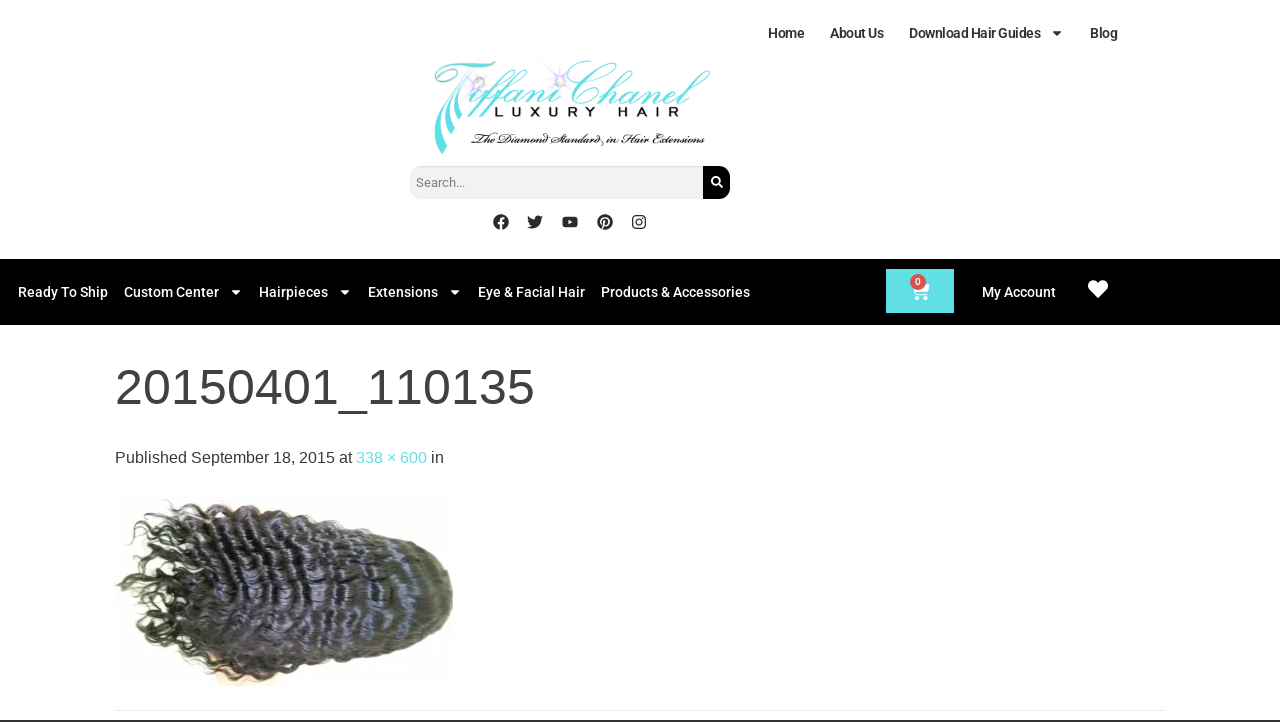

--- FILE ---
content_type: text/html; charset=UTF-8
request_url: https://tiffanichanel.com/?attachment_id=7171
body_size: 37025
content:
<!DOCTYPE html>
<html lang="en">
<head>
	<meta charset="UTF-8">
	<meta name="viewport" content="width=device-width, initial-scale=1.0, viewport-fit=cover" />						<script>document.documentElement.className = document.documentElement.className + ' yes-js js_active js'</script>
			<script>(function(html){html.className = html.className.replace(/\bno-js\b/,'js')})(document.documentElement);</script>
<meta name='robots' content='index, follow, max-image-preview:large, max-snippet:-1, max-video-preview:-1' />
	<style>img:is([sizes="auto" i], [sizes^="auto," i]) { contain-intrinsic-size: 3000px 1500px }</style>
	<meta name="viewport" content="width=device-width, initial-scale=1" /><script>window._wca = window._wca || [];</script>

	<!-- This site is optimized with the Yoast SEO plugin v26.7 - https://yoast.com/wordpress/plugins/seo/ -->
	<title>20150401_110135 - Tiffani Chanel Luxury Hair</title>
	<link rel="canonical" href="https://tiffanichanel.com/" />
	<meta property="og:locale" content="en_US" />
	<meta property="og:type" content="article" />
	<meta property="og:title" content="20150401_110135 - Tiffani Chanel Luxury Hair" />
	<meta property="og:url" content="https://tiffanichanel.com/" />
	<meta property="og:site_name" content="Tiffani Chanel Luxury Hair" />
	<meta property="article:publisher" content="https://www.facebook.com/tiffanichanelluxuryhair/?hc_ref=ARR114XJw-ODyml4shxpAGXz5TddeOUoXSxQ0-GySSD8Xuyb7zUhO0YfXE6XjHAE8kY" />
	<meta property="og:image" content="https://tiffanichanel.com" />
	<meta property="og:image:width" content="338" />
	<meta property="og:image:height" content="600" />
	<meta property="og:image:type" content="image/jpeg" />
	<script type="application/ld+json" class="yoast-schema-graph">{"@context":"https://schema.org","@graph":[{"@type":"WebPage","@id":"https://tiffanichanel.com/","url":"https://tiffanichanel.com/","name":"20150401_110135 - Tiffani Chanel Luxury Hair","isPartOf":{"@id":"https://tiffanichanel.com/#website"},"primaryImageOfPage":{"@id":"https://tiffanichanel.com/#primaryimage"},"image":{"@id":"https://tiffanichanel.com/#primaryimage"},"thumbnailUrl":"https://i0.wp.com/tiffanichanel.com/wp-content/uploads/2013/04/20150401_110135-e1442592895834.jpg?fit=338%2C600&ssl=1","datePublished":"2015-09-18T16:14:04+00:00","breadcrumb":{"@id":"https://tiffanichanel.com/#breadcrumb"},"inLanguage":"en","potentialAction":[{"@type":"ReadAction","target":["https://tiffanichanel.com/"]}]},{"@type":"ImageObject","inLanguage":"en","@id":"https://tiffanichanel.com/#primaryimage","url":"https://i0.wp.com/tiffanichanel.com/wp-content/uploads/2013/04/20150401_110135-e1442592895834.jpg?fit=338%2C600&ssl=1","contentUrl":"https://i0.wp.com/tiffanichanel.com/wp-content/uploads/2013/04/20150401_110135-e1442592895834.jpg?fit=338%2C600&ssl=1","width":338,"height":600},{"@type":"BreadcrumbList","@id":"https://tiffanichanel.com/#breadcrumb","itemListElement":[{"@type":"ListItem","position":1,"name":"Home","item":"https://tiffanichanel.com/"},{"@type":"ListItem","position":2,"name":"20150401_110135"}]},{"@type":"WebSite","@id":"https://tiffanichanel.com/#website","url":"https://tiffanichanel.com/","name":"Tiffani Chanel Luxury Hair","description":"The Diamond Standard in Wigs &amp; Hair Extensions","publisher":{"@id":"https://tiffanichanel.com/#organization"},"potentialAction":[{"@type":"SearchAction","target":{"@type":"EntryPoint","urlTemplate":"https://tiffanichanel.com/?s={search_term_string}"},"query-input":{"@type":"PropertyValueSpecification","valueRequired":true,"valueName":"search_term_string"}}],"inLanguage":"en"},{"@type":"Organization","@id":"https://tiffanichanel.com/#organization","name":"Tiffani Chanel Luxury Hair","url":"https://tiffanichanel.com/","logo":{"@type":"ImageObject","inLanguage":"en","@id":"https://tiffanichanel.com/#/schema/logo/image/","url":"https://tiffanichanel.com/wp-content/uploads/2021/08/new-logo.png?fit=450%2C150&ssl=1","contentUrl":"https://tiffanichanel.com/wp-content/uploads/2021/08/new-logo.png?fit=450%2C150&ssl=1","width":450,"height":150,"caption":"Tiffani Chanel Luxury Hair"},"image":{"@id":"https://tiffanichanel.com/#/schema/logo/image/"},"sameAs":["https://www.facebook.com/tiffanichanelluxuryhair/?hc_ref=ARR114XJw-ODyml4shxpAGXz5TddeOUoXSxQ0-GySSD8Xuyb7zUhO0YfXE6XjHAE8kY","https://www.instagram.com/tiffanichanelluxuryhair/?hl=en","https://www.linkedin.com/company/tiffani-chanel-luxury-hair/?originalSubdomain=ph","https://www.pinterest.com/tiffanichanellh/","https://www.youtube.com/user/tiffanichanel"]}]}</script>
	<!-- / Yoast SEO plugin. -->


<link rel='dns-prefetch' href='//stats.wp.com' />
<link rel='dns-prefetch' href='//secure.gravatar.com' />
<link rel='dns-prefetch' href='//v0.wordpress.com' />
<link href='https://fonts.gstatic.com' crossorigin rel='preconnect' />
<link rel='preconnect' href='//i0.wp.com' />
<link rel='preconnect' href='//c0.wp.com' />
<link rel='prefetch' href='https://tiffanichanel.com/wp-content/themes/flatsome/assets/js/flatsome.js?ver=e1ad26bd5672989785e1' />
<link rel='prefetch' href='https://tiffanichanel.com/wp-content/themes/flatsome/assets/js/chunk.slider.js?ver=3.19.12' />
<link rel='prefetch' href='https://tiffanichanel.com/wp-content/themes/flatsome/assets/js/chunk.popups.js?ver=3.19.12' />
<link rel='prefetch' href='https://tiffanichanel.com/wp-content/themes/flatsome/assets/js/chunk.tooltips.js?ver=3.19.12' />
<link rel='prefetch' href='https://tiffanichanel.com/wp-content/themes/flatsome/assets/js/woocommerce.js?ver=dd6035ce106022a74757' />
<link rel="alternate" type="application/rss+xml" title="Tiffani Chanel Luxury Hair &raquo; Feed" href="https://tiffanichanel.com/feed/" />
<link rel="alternate" type="application/rss+xml" title="Tiffani Chanel Luxury Hair &raquo; Comments Feed" href="https://tiffanichanel.com/comments/feed/" />
<link rel="alternate" type="application/rss+xml" title="Tiffani Chanel Luxury Hair &raquo; 20150401_110135 Comments Feed" href="https://tiffanichanel.com/?attachment_id=7171#main/feed/" />
<style id='wp-emoji-styles-inline-css' type='text/css'>

	img.wp-smiley, img.emoji {
		display: inline !important;
		border: none !important;
		box-shadow: none !important;
		height: 1em !important;
		width: 1em !important;
		margin: 0 0.07em !important;
		vertical-align: -0.1em !important;
		background: none !important;
		padding: 0 !important;
	}
</style>
<style id='wp-block-library-inline-css' type='text/css'>
:root{--wp-admin-theme-color:#007cba;--wp-admin-theme-color--rgb:0,124,186;--wp-admin-theme-color-darker-10:#006ba1;--wp-admin-theme-color-darker-10--rgb:0,107,161;--wp-admin-theme-color-darker-20:#005a87;--wp-admin-theme-color-darker-20--rgb:0,90,135;--wp-admin-border-width-focus:2px;--wp-block-synced-color:#7a00df;--wp-block-synced-color--rgb:122,0,223;--wp-bound-block-color:var(--wp-block-synced-color)}@media (min-resolution:192dpi){:root{--wp-admin-border-width-focus:1.5px}}.wp-element-button{cursor:pointer}:root{--wp--preset--font-size--normal:16px;--wp--preset--font-size--huge:42px}:root .has-very-light-gray-background-color{background-color:#eee}:root .has-very-dark-gray-background-color{background-color:#313131}:root .has-very-light-gray-color{color:#eee}:root .has-very-dark-gray-color{color:#313131}:root .has-vivid-green-cyan-to-vivid-cyan-blue-gradient-background{background:linear-gradient(135deg,#00d084,#0693e3)}:root .has-purple-crush-gradient-background{background:linear-gradient(135deg,#34e2e4,#4721fb 50%,#ab1dfe)}:root .has-hazy-dawn-gradient-background{background:linear-gradient(135deg,#faaca8,#dad0ec)}:root .has-subdued-olive-gradient-background{background:linear-gradient(135deg,#fafae1,#67a671)}:root .has-atomic-cream-gradient-background{background:linear-gradient(135deg,#fdd79a,#004a59)}:root .has-nightshade-gradient-background{background:linear-gradient(135deg,#330968,#31cdcf)}:root .has-midnight-gradient-background{background:linear-gradient(135deg,#020381,#2874fc)}.has-regular-font-size{font-size:1em}.has-larger-font-size{font-size:2.625em}.has-normal-font-size{font-size:var(--wp--preset--font-size--normal)}.has-huge-font-size{font-size:var(--wp--preset--font-size--huge)}.has-text-align-center{text-align:center}.has-text-align-left{text-align:left}.has-text-align-right{text-align:right}#end-resizable-editor-section{display:none}.aligncenter{clear:both}.items-justified-left{justify-content:flex-start}.items-justified-center{justify-content:center}.items-justified-right{justify-content:flex-end}.items-justified-space-between{justify-content:space-between}.screen-reader-text{border:0;clip-path:inset(50%);height:1px;margin:-1px;overflow:hidden;padding:0;position:absolute;width:1px;word-wrap:normal!important}.screen-reader-text:focus{background-color:#ddd;clip-path:none;color:#444;display:block;font-size:1em;height:auto;left:5px;line-height:normal;padding:15px 23px 14px;text-decoration:none;top:5px;width:auto;z-index:100000}html :where(.has-border-color){border-style:solid}html :where([style*=border-top-color]){border-top-style:solid}html :where([style*=border-right-color]){border-right-style:solid}html :where([style*=border-bottom-color]){border-bottom-style:solid}html :where([style*=border-left-color]){border-left-style:solid}html :where([style*=border-width]){border-style:solid}html :where([style*=border-top-width]){border-top-style:solid}html :where([style*=border-right-width]){border-right-style:solid}html :where([style*=border-bottom-width]){border-bottom-style:solid}html :where([style*=border-left-width]){border-left-style:solid}html :where(img[class*=wp-image-]){height:auto;max-width:100%}:where(figure){margin:0 0 1em}html :where(.is-position-sticky){--wp-admin--admin-bar--position-offset:var(--wp-admin--admin-bar--height,0px)}@media screen and (max-width:600px){html :where(.is-position-sticky){--wp-admin--admin-bar--position-offset:0px}}
</style>
<link rel='stylesheet' id='cr-frontend-css-css' href='https://tiffanichanel.com/wp-content/plugins/customer-reviews-woocommerce/css/frontend.css?ver=5.96.0' type='text/css' media='all' />
<style id='woocommerce-inline-inline-css' type='text/css'>
.woocommerce form .form-row .required { visibility: visible; }
</style>
<link rel='stylesheet' id='brands-styles-css' href='https://c0.wp.com/p/woocommerce/9.8.6/assets/css/brands.css' type='text/css' media='all' />
<link rel='stylesheet' id='flatsome-woocommerce-wishlist-css' href='https://tiffanichanel.com/wp-content/themes/flatsome/inc/integrations/wc-yith-wishlist/wishlist.css?ver=3.19.12' type='text/css' media='all' />
<link rel='stylesheet' id='elementor-frontend-css' href='https://tiffanichanel.com/wp-content/plugins/elementor/assets/css/frontend.min.css?ver=3.34.1' type='text/css' media='all' />
<link rel='stylesheet' id='widget-nav-menu-css' href='https://tiffanichanel.com/wp-content/plugins/elementor-pro/assets/css/widget-nav-menu.min.css?ver=3.29.1' type='text/css' media='all' />
<link rel='stylesheet' id='widget-image-css' href='https://tiffanichanel.com/wp-content/plugins/elementor/assets/css/widget-image.min.css?ver=3.34.1' type='text/css' media='all' />
<link rel='stylesheet' id='widget-search-form-css' href='https://tiffanichanel.com/wp-content/plugins/elementor-pro/assets/css/widget-search-form.min.css?ver=3.29.1' type='text/css' media='all' />
<link rel='stylesheet' id='widget-social-icons-css' href='https://tiffanichanel.com/wp-content/plugins/elementor/assets/css/widget-social-icons.min.css?ver=3.34.1' type='text/css' media='all' />
<link rel='stylesheet' id='e-apple-webkit-css' href='https://tiffanichanel.com/wp-content/plugins/elementor/assets/css/conditionals/apple-webkit.min.css?ver=3.34.1' type='text/css' media='all' />
<link rel='stylesheet' id='widget-woocommerce-menu-cart-css' href='https://tiffanichanel.com/wp-content/plugins/elementor-pro/assets/css/widget-woocommerce-menu-cart.min.css?ver=3.29.1' type='text/css' media='all' />
<link rel='stylesheet' id='widget-heading-css' href='https://tiffanichanel.com/wp-content/plugins/elementor/assets/css/widget-heading.min.css?ver=3.34.1' type='text/css' media='all' />
<link rel='stylesheet' id='widget-spacer-css' href='https://tiffanichanel.com/wp-content/plugins/elementor/assets/css/widget-spacer.min.css?ver=3.34.1' type='text/css' media='all' />
<link rel='stylesheet' id='elementor-post-23125-css' href='https://tiffanichanel.com/wp-content/uploads/elementor/css/post-23125.css?ver=1768612007' type='text/css' media='all' />
<link rel='stylesheet' id='elementor-post-22730-css' href='https://tiffanichanel.com/wp-content/uploads/elementor/css/post-22730.css?ver=1768612008' type='text/css' media='all' />
<link rel='stylesheet' id='elementor-post-23237-css' href='https://tiffanichanel.com/wp-content/uploads/elementor/css/post-23237.css?ver=1768612008' type='text/css' media='all' />
<link rel='stylesheet' id='wcpa-frontend-css' href='https://tiffanichanel.com/wp-content/plugins/woo-custom-product-addons-pro/assets/css/style_1.css?ver=5.3.1' type='text/css' media='all' />
<link rel='stylesheet' id='photoswipe-css' href='https://c0.wp.com/p/woocommerce/9.8.6/assets/css/photoswipe/photoswipe.min.css' type='text/css' media='all' />
<link rel='stylesheet' id='photoswipe-default-skin-css' href='https://c0.wp.com/p/woocommerce/9.8.6/assets/css/photoswipe/default-skin/default-skin.min.css' type='text/css' media='all' />
<link rel='stylesheet' id='eael-general-css' href='https://tiffanichanel.com/wp-content/plugins/essential-addons-for-elementor-lite/assets/front-end/css/view/general.min.css?ver=6.5.7' type='text/css' media='all' />
<link rel='stylesheet' id='flatsome-main-css' href='https://tiffanichanel.com/wp-content/themes/flatsome/assets/css/flatsome.css?ver=3.19.12' type='text/css' media='all' />
<style id='flatsome-main-inline-css' type='text/css'>
@font-face {
				font-family: "fl-icons";
				font-display: block;
				src: url(https://tiffanichanel.com/wp-content/themes/flatsome/assets/css/icons/fl-icons.eot?v=3.19.12);
				src:
					url(https://tiffanichanel.com/wp-content/themes/flatsome/assets/css/icons/fl-icons.eot#iefix?v=3.19.12) format("embedded-opentype"),
					url(https://tiffanichanel.com/wp-content/themes/flatsome/assets/css/icons/fl-icons.woff2?v=3.19.12) format("woff2"),
					url(https://tiffanichanel.com/wp-content/themes/flatsome/assets/css/icons/fl-icons.ttf?v=3.19.12) format("truetype"),
					url(https://tiffanichanel.com/wp-content/themes/flatsome/assets/css/icons/fl-icons.woff?v=3.19.12) format("woff"),
					url(https://tiffanichanel.com/wp-content/themes/flatsome/assets/css/icons/fl-icons.svg?v=3.19.12#fl-icons) format("svg");
			}
</style>
<link rel='stylesheet' id='flatsome-shop-css' href='https://tiffanichanel.com/wp-content/themes/flatsome/assets/css/flatsome-shop.css?ver=3.19.12' type='text/css' media='all' />
<link rel='stylesheet' id='flatsome-style-css' href='https://tiffanichanel.com/wp-content/themes/flatsome/style.css?ver=3.19.12' type='text/css' media='all' />
<link rel='stylesheet' id='elementor-gf-local-roboto-css' href='https://tiffanichanel.com/wp-content/uploads/elementor/google-fonts/css/roboto.css?ver=1748185325' type='text/css' media='all' />
<link rel='stylesheet' id='elementor-gf-local-robotoslab-css' href='https://tiffanichanel.com/wp-content/uploads/elementor/google-fonts/css/robotoslab.css?ver=1748185344' type='text/css' media='all' />
<script type="text/javascript" src="https://c0.wp.com/c/6.8.3/wp-includes/js/jquery/jquery.min.js" id="jquery-core-js"></script>
<script type="text/javascript" src="https://c0.wp.com/c/6.8.3/wp-includes/js/jquery/jquery-migrate.min.js" id="jquery-migrate-js"></script>
<script type="text/javascript" src="https://c0.wp.com/p/woocommerce/9.8.6/assets/js/jquery-blockui/jquery.blockUI.min.js" id="jquery-blockui-js" data-wp-strategy="defer"></script>
<script type="text/javascript" src="https://c0.wp.com/p/woocommerce/9.8.6/assets/js/js-cookie/js.cookie.min.js" id="js-cookie-js" data-wp-strategy="defer"></script>
<script type="text/javascript" src="https://stats.wp.com/s-202604.js" id="woocommerce-analytics-js" defer="defer" data-wp-strategy="defer"></script>
<link rel="https://api.w.org/" href="https://tiffanichanel.com/wp-json/" /><link rel="alternate" title="JSON" type="application/json" href="https://tiffanichanel.com/wp-json/wp/v2/media/7171" /><link rel="EditURI" type="application/rsd+xml" title="RSD" href="https://tiffanichanel.com/xmlrpc.php?rsd" />
<meta name="generator" content="WordPress 6.8.3" />
<meta name="generator" content="WooCommerce 9.8.6" />
<link rel='shortlink' href='https://wp.me/a9S20L-1RF' />
<link rel="alternate" title="oEmbed (JSON)" type="application/json+oembed" href="https://tiffanichanel.com/wp-json/oembed/1.0/embed?url=https%3A%2F%2Ftiffanichanel.com%2F%3Fattachment_id%3D7171%23main" />
<link rel="alternate" title="oEmbed (XML)" type="text/xml+oembed" href="https://tiffanichanel.com/wp-json/oembed/1.0/embed?url=https%3A%2F%2Ftiffanichanel.com%2F%3Fattachment_id%3D7171%23main&#038;format=xml" />
<meta name="p:domain_verify" content="00770ddec3ce8195ba2b0e509d9e226b"/>
<meta property="fb:pages" content="117274335031630" />	<style>img#wpstats{display:none}</style>
			<noscript><style>.woocommerce-product-gallery{ opacity: 1 !important; }</style></noscript>
	<meta name="generator" content="Elementor 3.34.1; features: e_font_icon_svg, additional_custom_breakpoints; settings: css_print_method-external, google_font-enabled, font_display-auto">
			<script  type="text/javascript">
				!function(f,b,e,v,n,t,s){if(f.fbq)return;n=f.fbq=function(){n.callMethod?
					n.callMethod.apply(n,arguments):n.queue.push(arguments)};if(!f._fbq)f._fbq=n;
					n.push=n;n.loaded=!0;n.version='2.0';n.queue=[];t=b.createElement(e);t.async=!0;
					t.src=v;s=b.getElementsByTagName(e)[0];s.parentNode.insertBefore(t,s)}(window,
					document,'script','https://connect.facebook.net/en_US/fbevents.js');
			</script>
			<!-- WooCommerce Facebook Integration Begin -->
			<script  type="text/javascript">

				fbq('init', '186856551884517', {}, {
    "agent": "woocommerce-9.8.6-3.4.10"
});

				fbq( 'track', 'PageView', {
    "source": "woocommerce",
    "version": "9.8.6",
    "pluginVersion": "3.4.10"
} );

				document.addEventListener( 'DOMContentLoaded', function() {
					// Insert placeholder for events injected when a product is added to the cart through AJAX.
					document.body.insertAdjacentHTML( 'beforeend', '<div class=\"wc-facebook-pixel-event-placeholder\"></div>' );
				}, false );

			</script>
			<!-- WooCommerce Facebook Integration End -->
						<style>
				.e-con.e-parent:nth-of-type(n+4):not(.e-lazyloaded):not(.e-no-lazyload),
				.e-con.e-parent:nth-of-type(n+4):not(.e-lazyloaded):not(.e-no-lazyload) * {
					background-image: none !important;
				}
				@media screen and (max-height: 1024px) {
					.e-con.e-parent:nth-of-type(n+3):not(.e-lazyloaded):not(.e-no-lazyload),
					.e-con.e-parent:nth-of-type(n+3):not(.e-lazyloaded):not(.e-no-lazyload) * {
						background-image: none !important;
					}
				}
				@media screen and (max-height: 640px) {
					.e-con.e-parent:nth-of-type(n+2):not(.e-lazyloaded):not(.e-no-lazyload),
					.e-con.e-parent:nth-of-type(n+2):not(.e-lazyloaded):not(.e-no-lazyload) * {
						background-image: none !important;
					}
				}
			</style>
						<meta name="theme-color" content="#FFFFFF">
			<style>:root{  --wcpasectiontitlesize:14px;   --wcpalabelsize:14px;   --wcpadescsize:13px;   --wcpaerrorsize:13px;   --wcpalabelweight:normal;   --wcpadescweight:normal;   --wcpaborderwidth:1px;   --wcpaborderradius:6px;   --wcpainputheight:45px;   --wcpachecklabelsize:14px;   --wcpacheckborderwidth:1px;   --wcpacheckwidth:20px;   --wcpacheckheight:20px;   --wcpacheckborderradius:4px;   --wcpacheckbuttonradius:5px;   --wcpacheckbuttonborder:2px;   --wcpaqtywidth:100px;   --wcpaqtyheight:45px;   --wcpaqtyradius:6px; }:root{  --wcpasectiontitlecolor:#4A4A4A;   --wcpasectiontitlebg:rgba(238,238,238,0.28);   --wcpalinecolor:#Bebebe;   --wcpabuttoncolor:#3340d3;   --wcpalabelcolor:#424242;   --wcpadesccolor:#797979;   --wcpabordercolor:#c6d0e9;   --wcpabordercolorfocus:#3561f3;   --wcpainputbgcolor:#FFFFFF;   --wcpainputcolor:#5d5d5d;   --wcpachecklabelcolor:#4a4a4a;   --wcpacheckbgcolor:#3340d3;   --wcpacheckbordercolor:#B9CBE3;   --wcpachecktickcolor:#ffffff;   --wcparadiobgcolor:#3340d3;   --wcparadiobordercolor:#B9CBE3;   --wcparadioselbordercolor:#3340d3;   --wcpabuttontextcolor:#ffffff;   --wcpaerrorcolor:#F55050;   --wcpacheckbuttoncolor:#CAE2F9;   --wcpacheckbuttonbordercolor:#EEEEEE;   --wcpacheckbuttonselectioncolor:#CECECE;   --wcpaimageselectionoutline:#3340d3;   --wcpaimagetickbg:#2649FF;   --wcpaimagetickcolor:#FFFFFF;   --wcpaimagetickborder:#FFFFFF;   --wcpaimagemagnifierbg:#2649FF;   --wcpaimagemagnifiercolor:#ffffff;   --wcpaimagemagnifierborder:#FFFFFF;   --wcpaimageselectionshadow:rgba(0,0,0,0.25);   --wcpachecktogglebg:#CAE2F9;   --wcpachecktogglecirclecolor:#FFFFFF;   --wcpachecktogglebgactive:#BADA55;   --wcpaqtybuttoncolor:#EEEEEE;   --wcpaqtybuttonhovercolor:#DDDDDD;   --wcpaqtybuttontextcolor:#424242; }:root{  --wcpaleftlabelwidth:120px; }</style><link rel="icon" href="https://i0.wp.com/tiffanichanel.com/wp-content/uploads/2016/05/cropped-TCLH-1-1.jpg?fit=32%2C32&#038;ssl=1" sizes="32x32" />
<link rel="icon" href="https://i0.wp.com/tiffanichanel.com/wp-content/uploads/2016/05/cropped-TCLH-1-1.jpg?fit=192%2C192&#038;ssl=1" sizes="192x192" />
<link rel="apple-touch-icon" href="https://i0.wp.com/tiffanichanel.com/wp-content/uploads/2016/05/cropped-TCLH-1-1.jpg?fit=180%2C180&#038;ssl=1" />
<meta name="msapplication-TileImage" content="https://i0.wp.com/tiffanichanel.com/wp-content/uploads/2016/05/cropped-TCLH-1-1.jpg?fit=270%2C270&#038;ssl=1" />
<style id="custom-css" type="text/css">:root {--primary-color: #0a0a0a;--fs-color-primary: #0a0a0a;--fs-color-secondary: #424242;--fs-color-success: #424242;--fs-color-alert: #b20000;--fs-experimental-link-color: #353535;--fs-experimental-link-color-hover: #727272;}.tooltipster-base {--tooltip-color: #fff;--tooltip-bg-color: #000;}.off-canvas-right .mfp-content, .off-canvas-left .mfp-content {--drawer-width: 300px;}.off-canvas .mfp-content.off-canvas-cart {--drawer-width: 360px;}.sticky-add-to-cart--active, #wrapper,#main,#main.dark{background-color: #ffffff}.header-main{height: 120px}#logo img{max-height: 120px}#logo{width:242px;}.header-top{min-height: 30px}.transparent .header-main{height: 90px}.transparent #logo img{max-height: 90px}.has-transparent + .page-title:first-of-type,.has-transparent + #main > .page-title,.has-transparent + #main > div > .page-title,.has-transparent + #main .page-header-wrapper:first-of-type .page-title{padding-top: 120px;}.header.show-on-scroll,.stuck .header-main{height:70px!important}.stuck #logo img{max-height: 70px!important}.header-bg-color {background-color: #fff}.header-bottom {background-color: #eee}@media (max-width: 549px) {.header-main{height: 70px}#logo img{max-height: 70px}}body{color: #383838}h1,h2,h3,h4,h5,h6,.heading-font{color: #444444;}.widget:where(:not(.widget_shopping_cart)) a{color: #2b2b2b;}.widget:where(:not(.widget_shopping_cart)) a:hover{color: #636363;}.widget .tagcloud a:hover{border-color: #636363; background-color: #636363;}.is-divider{background-color: #ffffff;}.current .breadcrumb-step, [data-icon-label]:after, .button#place_order,.button.checkout,.checkout-button,.single_add_to_cart_button.button, .sticky-add-to-cart-select-options-button{background-color: #494949!important }.star-rating span:before,.star-rating:before, .woocommerce-page .star-rating:before, .stars a:hover:after, .stars a.active:after{color: #0a0a0a}.price del, .product_list_widget del, del .woocommerce-Price-amount { color: #0a0a0a; }ins .woocommerce-Price-amount { color: #d40606; }@media screen and (min-width: 550px){.products .box-vertical .box-image{min-width: 247px!important;width: 247px!important;}}.footer-1{background-color: #fff}.footer-2{background-color: #777}.absolute-footer, html{background-color: #333}.nav-vertical-fly-out > li + li {border-top-width: 1px; border-top-style: solid;}/* Custom CSS */div {}.label-new.menu-item > a:after{content:"New";}.label-hot.menu-item > a:after{content:"Hot";}.label-sale.menu-item > a:after{content:"Sale";}.label-popular.menu-item > a:after{content:"Popular";}</style>		<style type="text/css" id="wp-custom-css">
			body{
  background-color: white !important;
}		</style>
		<style id="kirki-inline-styles"></style></head>
<body class="attachment wp-singular attachment-template-default single single-attachment postid-7171 attachmentid-7171 attachment-jpeg wp-theme-flatsome theme-flatsome woocommerce-no-js full-width lightbox nav-dropdown-has-arrow nav-dropdown-has-shadow nav-dropdown-has-border elementor-default elementor-kit-23125">
		<div data-elementor-type="header" data-elementor-id="22730" class="elementor elementor-22730 elementor-location-header" data-elementor-post-type="elementor_library">
					<section class="elementor-section elementor-top-section elementor-element elementor-element-2ae97e5 elementor-section-boxed elementor-section-height-default elementor-section-height-default" data-id="2ae97e5" data-element_type="section" data-settings="{&quot;background_background&quot;:&quot;classic&quot;}">
						<div class="elementor-container elementor-column-gap-default">
						</div>
		</section>
				<section class="elementor-section elementor-top-section elementor-element elementor-element-fd672d0 elementor-section-boxed elementor-section-height-default elementor-section-height-default" data-id="fd672d0" data-element_type="section" data-settings="{&quot;background_background&quot;:&quot;classic&quot;}">
						<div class="elementor-container elementor-column-gap-default">
						</div>
		</section>
				<section class="elementor-section elementor-top-section elementor-element elementor-element-3cabda6c elementor-section-boxed elementor-section-height-default elementor-section-height-default" data-id="3cabda6c" data-element_type="section" data-settings="{&quot;background_background&quot;:&quot;classic&quot;}">
						<div class="elementor-container elementor-column-gap-default">
						</div>
		</section>
				<section class="elementor-section elementor-top-section elementor-element elementor-element-6c8f324 elementor-section-boxed elementor-section-height-default elementor-section-height-default" data-id="6c8f324" data-element_type="section">
						<div class="elementor-container elementor-column-gap-default">
						</div>
		</section>
				<section class="elementor-section elementor-top-section elementor-element elementor-element-3be8a17 elementor-section-boxed elementor-section-height-default elementor-section-height-default" data-id="3be8a17" data-element_type="section">
						<div class="elementor-container elementor-column-gap-default">
						</div>
		</section>
				<section class="elementor-section elementor-top-section elementor-element elementor-element-11c7ec3 elementor-section-boxed elementor-section-height-default elementor-section-height-default" data-id="11c7ec3" data-element_type="section" data-settings="{&quot;background_background&quot;:&quot;classic&quot;}">
						<div class="elementor-container elementor-column-gap-default">
						</div>
		</section>
				<section class="elementor-section elementor-top-section elementor-element elementor-element-5f1f091 elementor-section-boxed elementor-section-height-default elementor-section-height-default" data-id="5f1f091" data-element_type="section">
						<div class="elementor-container elementor-column-gap-default">
					<div class="elementor-column elementor-col-100 elementor-top-column elementor-element elementor-element-33ae0ee" data-id="33ae0ee" data-element_type="column">
			<div class="elementor-widget-wrap elementor-element-populated">
						<div class="elementor-element elementor-element-7f719af elementor-nav-menu__align-end elementor-nav-menu--dropdown-none elementor-hidden-mobile elementor-widget elementor-widget-nav-menu" data-id="7f719af" data-element_type="widget" data-settings="{&quot;layout&quot;:&quot;horizontal&quot;,&quot;submenu_icon&quot;:{&quot;value&quot;:&quot;&lt;svg class=\&quot;e-font-icon-svg e-fas-caret-down\&quot; viewBox=\&quot;0 0 320 512\&quot; xmlns=\&quot;http:\/\/www.w3.org\/2000\/svg\&quot;&gt;&lt;path d=\&quot;M31.3 192h257.3c17.8 0 26.7 21.5 14.1 34.1L174.1 354.8c-7.8 7.8-20.5 7.8-28.3 0L17.2 226.1C4.6 213.5 13.5 192 31.3 192z\&quot;&gt;&lt;\/path&gt;&lt;\/svg&gt;&quot;,&quot;library&quot;:&quot;fa-solid&quot;}}" data-widget_type="nav-menu.default">
				<div class="elementor-widget-container">
								<nav aria-label="Menu" class="elementor-nav-menu--main elementor-nav-menu__container elementor-nav-menu--layout-horizontal e--pointer-underline e--animation-fade">
				<ul id="menu-1-7f719af" class="elementor-nav-menu"><li class="Home menu-item menu-item-type-post_type menu-item-object-page menu-item-home menu-item-24675"><a href="https://tiffanichanel.com/" class="elementor-item">Home</a></li>
<li class="menu-item menu-item-type-custom menu-item-object-custom menu-item-6288"><a href="https://tiffanichanel.com/our-story/" class="elementor-item">About Us</a></li>
<li class="menu-item menu-item-type-custom menu-item-object-custom menu-item-has-children menu-item-22599"><a href="#" class="elementor-item elementor-item-anchor">Download Hair Guides</a>
<ul class="sub-menu elementor-nav-menu--dropdown">
	<li class="menu-item menu-item-type-custom menu-item-object-custom menu-item-22612"><a href="https://tiffanichanel.com/wp-content/uploads/2021/03/Mini-Guide-on-Wig-Maintenance.pdf" class="elementor-sub-item">Wig Maintenance Guide</a></li>
	<li class="menu-item menu-item-type-custom menu-item-object-custom menu-item-22600"><a href="https://tiffanichanel.com/lace-color-chart" class="elementor-sub-item">Lace Color Chart</a></li>
	<li class="menu-item menu-item-type-custom menu-item-object-custom menu-item-22601"><a href="https://tiffanichanel.com/silk-base-color-chart" class="elementor-sub-item">Silk Base Color Chart</a></li>
	<li class="menu-item menu-item-type-custom menu-item-object-custom menu-item-22602"><a href="https://tiffanichanel.com/densitychart/" class="elementor-sub-item">Hair Density Chart</a></li>
	<li class="menu-item menu-item-type-custom menu-item-object-custom menu-item-22603"><a href="https://tiffanichanel.com/hair-color-chart/" class="elementor-sub-item">Hair Color Chart</a></li>
	<li class="menu-item menu-item-type-custom menu-item-object-custom menu-item-22604"><a href="https://tiffanichanel.com/texture-chart" class="elementor-sub-item">Wig Texture Chart</a></li>
	<li class="menu-item menu-item-type-custom menu-item-object-custom menu-item-22605"><a href="#" class="elementor-sub-item elementor-item-anchor">Wig length chart</a></li>
	<li class="menu-item menu-item-type-custom menu-item-object-custom menu-item-22606"><a href="https://tiffanichanel.com/wig-measurement-chart" class="elementor-sub-item">Head Measurement Chart</a></li>
	<li class="menu-item menu-item-type-custom menu-item-object-custom menu-item-22607"><a href="https://tiffanichanel.com/wig-cap-options/" class="elementor-sub-item">Wig Cap Choices</a></li>
</ul>
</li>
<li class="menu-item menu-item-type-post_type menu-item-object-page current_page_parent menu-item-23337"><a href="https://tiffanichanel.com/blog/" class="elementor-item">Blog</a></li>
</ul>			</nav>
						<nav class="elementor-nav-menu--dropdown elementor-nav-menu__container" aria-hidden="true">
				<ul id="menu-2-7f719af" class="elementor-nav-menu"><li class="Home menu-item menu-item-type-post_type menu-item-object-page menu-item-home menu-item-24675"><a href="https://tiffanichanel.com/" class="elementor-item" tabindex="-1">Home</a></li>
<li class="menu-item menu-item-type-custom menu-item-object-custom menu-item-6288"><a href="https://tiffanichanel.com/our-story/" class="elementor-item" tabindex="-1">About Us</a></li>
<li class="menu-item menu-item-type-custom menu-item-object-custom menu-item-has-children menu-item-22599"><a href="#" class="elementor-item elementor-item-anchor" tabindex="-1">Download Hair Guides</a>
<ul class="sub-menu elementor-nav-menu--dropdown">
	<li class="menu-item menu-item-type-custom menu-item-object-custom menu-item-22612"><a href="https://tiffanichanel.com/wp-content/uploads/2021/03/Mini-Guide-on-Wig-Maintenance.pdf" class="elementor-sub-item" tabindex="-1">Wig Maintenance Guide</a></li>
	<li class="menu-item menu-item-type-custom menu-item-object-custom menu-item-22600"><a href="https://tiffanichanel.com/lace-color-chart" class="elementor-sub-item" tabindex="-1">Lace Color Chart</a></li>
	<li class="menu-item menu-item-type-custom menu-item-object-custom menu-item-22601"><a href="https://tiffanichanel.com/silk-base-color-chart" class="elementor-sub-item" tabindex="-1">Silk Base Color Chart</a></li>
	<li class="menu-item menu-item-type-custom menu-item-object-custom menu-item-22602"><a href="https://tiffanichanel.com/densitychart/" class="elementor-sub-item" tabindex="-1">Hair Density Chart</a></li>
	<li class="menu-item menu-item-type-custom menu-item-object-custom menu-item-22603"><a href="https://tiffanichanel.com/hair-color-chart/" class="elementor-sub-item" tabindex="-1">Hair Color Chart</a></li>
	<li class="menu-item menu-item-type-custom menu-item-object-custom menu-item-22604"><a href="https://tiffanichanel.com/texture-chart" class="elementor-sub-item" tabindex="-1">Wig Texture Chart</a></li>
	<li class="menu-item menu-item-type-custom menu-item-object-custom menu-item-22605"><a href="#" class="elementor-sub-item elementor-item-anchor" tabindex="-1">Wig length chart</a></li>
	<li class="menu-item menu-item-type-custom menu-item-object-custom menu-item-22606"><a href="https://tiffanichanel.com/wig-measurement-chart" class="elementor-sub-item" tabindex="-1">Head Measurement Chart</a></li>
	<li class="menu-item menu-item-type-custom menu-item-object-custom menu-item-22607"><a href="https://tiffanichanel.com/wig-cap-options/" class="elementor-sub-item" tabindex="-1">Wig Cap Choices</a></li>
</ul>
</li>
<li class="menu-item menu-item-type-post_type menu-item-object-page current_page_parent menu-item-23337"><a href="https://tiffanichanel.com/blog/" class="elementor-item" tabindex="-1">Blog</a></li>
</ul>			</nav>
						</div>
				</div>
					</div>
		</div>
					</div>
		</section>
				<section class="elementor-section elementor-top-section elementor-element elementor-element-adc262f elementor-hidden-tablet elementor-hidden-phone elementor-section-boxed elementor-section-height-default elementor-section-height-default" data-id="adc262f" data-element_type="section">
						<div class="elementor-container elementor-column-gap-default">
					<div class="elementor-column elementor-col-100 elementor-top-column elementor-element elementor-element-3578c33" data-id="3578c33" data-element_type="column">
			<div class="elementor-widget-wrap elementor-element-populated">
						<div class="elementor-element elementor-element-dc33108 elementor-widget elementor-widget-image" data-id="dc33108" data-element_type="widget" data-widget_type="image.default">
				<div class="elementor-widget-container">
																<a href="https://tiffanichanel.com/">
							<img width="300" height="100" src="https://i0.wp.com/tiffanichanel.com/wp-content/uploads/2015/10/new-logo.png?fit=300%2C100&amp;ssl=1" class="attachment-medium size-medium wp-image-7377" alt="" srcset="https://i0.wp.com/tiffanichanel.com/wp-content/uploads/2015/10/new-logo.png?w=450&amp;ssl=1 450w, https://i0.wp.com/tiffanichanel.com/wp-content/uploads/2015/10/new-logo.png?resize=300%2C100&amp;ssl=1 300w" sizes="(max-width: 300px) 100vw, 300px" data-attachment-id="7377" data-permalink="https://tiffanichanel.com/?attachment_id=7377" data-orig-file="https://i0.wp.com/tiffanichanel.com/wp-content/uploads/2015/10/new-logo.png?fit=450%2C150&amp;ssl=1" data-orig-size="450,150" data-comments-opened="1" data-image-meta="{&quot;aperture&quot;:&quot;0&quot;,&quot;credit&quot;:&quot;&quot;,&quot;camera&quot;:&quot;&quot;,&quot;caption&quot;:&quot;&quot;,&quot;created_timestamp&quot;:&quot;0&quot;,&quot;copyright&quot;:&quot;&quot;,&quot;focal_length&quot;:&quot;0&quot;,&quot;iso&quot;:&quot;0&quot;,&quot;shutter_speed&quot;:&quot;0&quot;,&quot;title&quot;:&quot;&quot;,&quot;orientation&quot;:&quot;0&quot;}" data-image-title="new-logo" data-image-description="" data-image-caption="" data-medium-file="https://i0.wp.com/tiffanichanel.com/wp-content/uploads/2015/10/new-logo.png?fit=300%2C100&amp;ssl=1" data-large-file="https://i0.wp.com/tiffanichanel.com/wp-content/uploads/2015/10/new-logo.png?fit=450%2C150&amp;ssl=1" />								</a>
															</div>
				</div>
				<div class="elementor-element elementor-element-3194610 elementor-search-form--skin-classic elementor-search-form--button-type-icon elementor-search-form--icon-search elementor-widget elementor-widget-search-form" data-id="3194610" data-element_type="widget" data-settings="{&quot;skin&quot;:&quot;classic&quot;}" data-widget_type="search-form.default">
				<div class="elementor-widget-container">
							<search role="search">
			<form class="elementor-search-form" action="https://tiffanichanel.com" method="get">
												<div class="elementor-search-form__container">
					<label class="elementor-screen-only" for="elementor-search-form-3194610">Search</label>

					
					<input id="elementor-search-form-3194610" placeholder="Search..." class="elementor-search-form__input" type="search" name="s" value="">
					
											<button class="elementor-search-form__submit" type="submit" aria-label="Search">
															<div class="e-font-icon-svg-container"><svg class="fa fa-search e-font-icon-svg e-fas-search" viewBox="0 0 512 512" xmlns="http://www.w3.org/2000/svg"><path d="M505 442.7L405.3 343c-4.5-4.5-10.6-7-17-7H372c27.6-35.3 44-79.7 44-128C416 93.1 322.9 0 208 0S0 93.1 0 208s93.1 208 208 208c48.3 0 92.7-16.4 128-44v16.3c0 6.4 2.5 12.5 7 17l99.7 99.7c9.4 9.4 24.6 9.4 33.9 0l28.3-28.3c9.4-9.4 9.4-24.6.1-34zM208 336c-70.7 0-128-57.2-128-128 0-70.7 57.2-128 128-128 70.7 0 128 57.2 128 128 0 70.7-57.2 128-128 128z"></path></svg></div>													</button>
					
									</div>
			</form>
		</search>
						</div>
				</div>
				<div class="elementor-element elementor-element-5ac3e4d elementor-shape-square e-grid-align-mobile-center elementor-grid-0 e-grid-align-center elementor-widget elementor-widget-social-icons" data-id="5ac3e4d" data-element_type="widget" data-widget_type="social-icons.default">
				<div class="elementor-widget-container">
							<div class="elementor-social-icons-wrapper elementor-grid" role="list">
							<span class="elementor-grid-item" role="listitem">
					<a class="elementor-icon elementor-social-icon elementor-social-icon-facebook elementor-repeater-item-0be0c5d" href="https://www.facebook.com/tiffanichanelluxuryhair/" target="_blank">
						<span class="elementor-screen-only">Facebook</span>
						<svg aria-hidden="true" class="e-font-icon-svg e-fab-facebook" viewBox="0 0 512 512" xmlns="http://www.w3.org/2000/svg"><path d="M504 256C504 119 393 8 256 8S8 119 8 256c0 123.78 90.69 226.38 209.25 245V327.69h-63V256h63v-54.64c0-62.15 37-96.48 93.67-96.48 27.14 0 55.52 4.84 55.52 4.84v61h-31.28c-30.8 0-40.41 19.12-40.41 38.73V256h68.78l-11 71.69h-57.78V501C413.31 482.38 504 379.78 504 256z"></path></svg>					</a>
				</span>
							<span class="elementor-grid-item" role="listitem">
					<a class="elementor-icon elementor-social-icon elementor-social-icon-twitter elementor-repeater-item-a20855a" href="https://twitter.com/tiffchanelhair?" target="_blank">
						<span class="elementor-screen-only">Twitter</span>
						<svg aria-hidden="true" class="e-font-icon-svg e-fab-twitter" viewBox="0 0 512 512" xmlns="http://www.w3.org/2000/svg"><path d="M459.37 151.716c.325 4.548.325 9.097.325 13.645 0 138.72-105.583 298.558-298.558 298.558-59.452 0-114.68-17.219-161.137-47.106 8.447.974 16.568 1.299 25.34 1.299 49.055 0 94.213-16.568 130.274-44.832-46.132-.975-84.792-31.188-98.112-72.772 6.498.974 12.995 1.624 19.818 1.624 9.421 0 18.843-1.3 27.614-3.573-48.081-9.747-84.143-51.98-84.143-102.985v-1.299c13.969 7.797 30.214 12.67 47.431 13.319-28.264-18.843-46.781-51.005-46.781-87.391 0-19.492 5.197-37.36 14.294-52.954 51.655 63.675 129.3 105.258 216.365 109.807-1.624-7.797-2.599-15.918-2.599-24.04 0-57.828 46.782-104.934 104.934-104.934 30.213 0 57.502 12.67 76.67 33.137 23.715-4.548 46.456-13.32 66.599-25.34-7.798 24.366-24.366 44.833-46.132 57.827 21.117-2.273 41.584-8.122 60.426-16.243-14.292 20.791-32.161 39.308-52.628 54.253z"></path></svg>					</a>
				</span>
							<span class="elementor-grid-item" role="listitem">
					<a class="elementor-icon elementor-social-icon elementor-social-icon-youtube elementor-repeater-item-ff859ea" href="https://www.youtube.com/user/TCBeautySupply" target="_blank">
						<span class="elementor-screen-only">Youtube</span>
						<svg aria-hidden="true" class="e-font-icon-svg e-fab-youtube" viewBox="0 0 576 512" xmlns="http://www.w3.org/2000/svg"><path d="M549.655 124.083c-6.281-23.65-24.787-42.276-48.284-48.597C458.781 64 288 64 288 64S117.22 64 74.629 75.486c-23.497 6.322-42.003 24.947-48.284 48.597-11.412 42.867-11.412 132.305-11.412 132.305s0 89.438 11.412 132.305c6.281 23.65 24.787 41.5 48.284 47.821C117.22 448 288 448 288 448s170.78 0 213.371-11.486c23.497-6.321 42.003-24.171 48.284-47.821 11.412-42.867 11.412-132.305 11.412-132.305s0-89.438-11.412-132.305zm-317.51 213.508V175.185l142.739 81.205-142.739 81.201z"></path></svg>					</a>
				</span>
							<span class="elementor-grid-item" role="listitem">
					<a class="elementor-icon elementor-social-icon elementor-social-icon-pinterest elementor-repeater-item-258e01c" href="https://www.pinterest.ph/tiffanichanelluxuryhair" target="_blank">
						<span class="elementor-screen-only">Pinterest</span>
						<svg aria-hidden="true" class="e-font-icon-svg e-fab-pinterest" viewBox="0 0 496 512" xmlns="http://www.w3.org/2000/svg"><path d="M496 256c0 137-111 248-248 248-25.6 0-50.2-3.9-73.4-11.1 10.1-16.5 25.2-43.5 30.8-65 3-11.6 15.4-59 15.4-59 8.1 15.4 31.7 28.5 56.8 28.5 74.8 0 128.7-68.8 128.7-154.3 0-81.9-66.9-143.2-152.9-143.2-107 0-163.9 71.8-163.9 150.1 0 36.4 19.4 81.7 50.3 96.1 4.7 2.2 7.2 1.2 8.3-3.3.8-3.4 5-20.3 6.9-28.1.6-2.5.3-4.7-1.7-7.1-10.1-12.5-18.3-35.3-18.3-56.6 0-54.7 41.4-107.6 112-107.6 60.9 0 103.6 41.5 103.6 100.9 0 67.1-33.9 113.6-78 113.6-24.3 0-42.6-20.1-36.7-44.8 7-29.5 20.5-61.3 20.5-82.6 0-19-10.2-34.9-31.4-34.9-24.9 0-44.9 25.7-44.9 60.2 0 22 7.4 36.8 7.4 36.8s-24.5 103.8-29 123.2c-5 21.4-3 51.6-.9 71.2C65.4 450.9 0 361.1 0 256 0 119 111 8 248 8s248 111 248 248z"></path></svg>					</a>
				</span>
							<span class="elementor-grid-item" role="listitem">
					<a class="elementor-icon elementor-social-icon elementor-social-icon-instagram elementor-repeater-item-ab42580" href="https://www.instagram.com/tiffanichanelluxuryhair" target="_blank">
						<span class="elementor-screen-only">Instagram</span>
						<svg aria-hidden="true" class="e-font-icon-svg e-fab-instagram" viewBox="0 0 448 512" xmlns="http://www.w3.org/2000/svg"><path d="M224.1 141c-63.6 0-114.9 51.3-114.9 114.9s51.3 114.9 114.9 114.9S339 319.5 339 255.9 287.7 141 224.1 141zm0 189.6c-41.1 0-74.7-33.5-74.7-74.7s33.5-74.7 74.7-74.7 74.7 33.5 74.7 74.7-33.6 74.7-74.7 74.7zm146.4-194.3c0 14.9-12 26.8-26.8 26.8-14.9 0-26.8-12-26.8-26.8s12-26.8 26.8-26.8 26.8 12 26.8 26.8zm76.1 27.2c-1.7-35.9-9.9-67.7-36.2-93.9-26.2-26.2-58-34.4-93.9-36.2-37-2.1-147.9-2.1-184.9 0-35.8 1.7-67.6 9.9-93.9 36.1s-34.4 58-36.2 93.9c-2.1 37-2.1 147.9 0 184.9 1.7 35.9 9.9 67.7 36.2 93.9s58 34.4 93.9 36.2c37 2.1 147.9 2.1 184.9 0 35.9-1.7 67.7-9.9 93.9-36.2 26.2-26.2 34.4-58 36.2-93.9 2.1-37 2.1-147.8 0-184.8zM398.8 388c-7.8 19.6-22.9 34.7-42.6 42.6-29.5 11.7-99.5 9-132.1 9s-102.7 2.6-132.1-9c-19.6-7.8-34.7-22.9-42.6-42.6-11.7-29.5-9-99.5-9-132.1s-2.6-102.7 9-132.1c7.8-19.6 22.9-34.7 42.6-42.6 29.5-11.7 99.5-9 132.1-9s102.7-2.6 132.1 9c19.6 7.8 34.7 22.9 42.6 42.6 11.7 29.5 9 99.5 9 132.1s2.7 102.7-9 132.1z"></path></svg>					</a>
				</span>
					</div>
						</div>
				</div>
					</div>
		</div>
					</div>
		</section>
				<section class="elementor-section elementor-top-section elementor-element elementor-element-470f19e elementor-hidden-tablet elementor-hidden-phone elementor-section-boxed elementor-section-height-default elementor-section-height-default" data-id="470f19e" data-element_type="section" data-settings="{&quot;background_background&quot;:&quot;classic&quot;}">
						<div class="elementor-container elementor-column-gap-default">
					<div class="elementor-column elementor-col-25 elementor-top-column elementor-element elementor-element-42f638e" data-id="42f638e" data-element_type="column">
			<div class="elementor-widget-wrap elementor-element-populated">
						<div class="elementor-element elementor-element-7abdc74 elementor-nav-menu--dropdown-tablet elementor-nav-menu__text-align-aside elementor-nav-menu--toggle elementor-nav-menu--burger elementor-widget elementor-widget-nav-menu" data-id="7abdc74" data-element_type="widget" data-settings="{&quot;layout&quot;:&quot;horizontal&quot;,&quot;submenu_icon&quot;:{&quot;value&quot;:&quot;&lt;svg class=\&quot;e-font-icon-svg e-fas-caret-down\&quot; viewBox=\&quot;0 0 320 512\&quot; xmlns=\&quot;http:\/\/www.w3.org\/2000\/svg\&quot;&gt;&lt;path d=\&quot;M31.3 192h257.3c17.8 0 26.7 21.5 14.1 34.1L174.1 354.8c-7.8 7.8-20.5 7.8-28.3 0L17.2 226.1C4.6 213.5 13.5 192 31.3 192z\&quot;&gt;&lt;\/path&gt;&lt;\/svg&gt;&quot;,&quot;library&quot;:&quot;fa-solid&quot;},&quot;toggle&quot;:&quot;burger&quot;}" data-widget_type="nav-menu.default">
				<div class="elementor-widget-container">
								<nav aria-label="Menu" class="elementor-nav-menu--main elementor-nav-menu__container elementor-nav-menu--layout-horizontal e--pointer-underline e--animation-fade">
				<ul id="menu-1-7abdc74" class="elementor-nav-menu"><li class="menu-item menu-item-type-custom menu-item-object-custom menu-item-21992"><a href="https://tiffanichanel.com/product-category/ships-today/" class="elementor-item">Ready To Ship</a></li>
<li class="menu-item menu-item-type-custom menu-item-object-custom menu-item-has-children menu-item-21994"><a href="https://tiffanichanel.com/product-category/customize/" class="elementor-item">Custom Center</a>
<ul class="sub-menu elementor-nav-menu--dropdown">
	<li class="menu-item menu-item-type-custom menu-item-object-custom menu-item-26458"><a href="https://tiffanichanel.com/product-category/customize/" class="elementor-sub-item">Design It Yourself</a></li>
	<li class="menu-item menu-item-type-custom menu-item-object-custom menu-item-has-children menu-item-26459"><a href="#" class="elementor-sub-item elementor-item-anchor">Custom Guides</a>
	<ul class="sub-menu elementor-nav-menu--dropdown">
		<li class="menu-item menu-item-type-custom menu-item-object-custom menu-item-26461"><a href="https://tiffanichanel.com/lace-color-chart" class="elementor-sub-item">Lace Color Chart</a></li>
		<li class="menu-item menu-item-type-custom menu-item-object-custom menu-item-26462"><a href="https://tiffanichanel.com/silk-base-color-chart" class="elementor-sub-item">Silk Base Color Chart</a></li>
		<li class="menu-item menu-item-type-custom menu-item-object-custom menu-item-26463"><a href="https://tiffanichanel.com/densitychart/" class="elementor-sub-item">Hair Density Chart</a></li>
		<li class="menu-item menu-item-type-custom menu-item-object-custom menu-item-26464"><a href="https://tiffanichanel.com/hair-color-chart/" class="elementor-sub-item">Hair Color Chart</a></li>
		<li class="menu-item menu-item-type-custom menu-item-object-custom menu-item-home menu-item-26466"><a href="https://tiffanichanel.com/#" class="elementor-sub-item elementor-item-anchor">Wig Length Chart</a></li>
		<li class="menu-item menu-item-type-custom menu-item-object-custom menu-item-26465"><a href="https://tiffanichanel.com/texture-chart" class="elementor-sub-item">Wig Texture Chart</a></li>
		<li class="menu-item menu-item-type-custom menu-item-object-custom menu-item-26467"><a href="https://tiffanichanel.com/wig-measurement-chart" class="elementor-sub-item">Head Measurement Chart</a></li>
		<li class="menu-item menu-item-type-custom menu-item-object-custom menu-item-26468"><a href="https://tiffanichanel.com/wig-cap-options/" class="elementor-sub-item">Wig Cap Options</a></li>
		<li class="menu-item menu-item-type-custom menu-item-object-custom menu-item-26460"><a href="https://tiffanichanel.com/wp-content/uploads/2021/03/Mini-Guide-on-Wig-Maintenance.pdf" class="elementor-sub-item">Wig Maintenance Guide</a></li>
	</ul>
</li>
</ul>
</li>
<li class="menu-item menu-item-type-custom menu-item-object-custom menu-item-has-children menu-item-21995"><a href="https://tiffanichanel.com/product-category/hairpieces/" class="elementor-item">Hairpieces</a>
<ul class="sub-menu elementor-nav-menu--dropdown">
	<li class="menu-item menu-item-type-custom menu-item-object-custom menu-item-26448"><a href="https://tiffanichanel.com/product-category/hairpieces/frontal/" class="elementor-sub-item">Frontal</a></li>
	<li class="menu-item menu-item-type-custom menu-item-object-custom menu-item-26449"><a href="https://tiffanichanel.com/product-category/hairpieces/closure/" class="elementor-sub-item">Closures</a></li>
	<li class="menu-item menu-item-type-custom menu-item-object-custom menu-item-26450"><a href="https://tiffanichanel.com/product-category/hairpieces/pontytails/" class="elementor-sub-item">Ponytails</a></li>
	<li class="menu-item menu-item-type-custom menu-item-object-custom menu-item-26451"><a href="https://tiffanichanel.com/product-category/hairpieces/toupees/" class="elementor-sub-item">Toupees</a></li>
</ul>
</li>
<li class="menu-item menu-item-type-custom menu-item-object-custom menu-item-has-children menu-item-21996"><a href="https://tiffanichanel.com/product-category/extensions/" class="elementor-item">Extensions</a>
<ul class="sub-menu elementor-nav-menu--dropdown">
	<li class="menu-item menu-item-type-custom menu-item-object-custom menu-item-22608"><a href="https://tiffanichanel.com/product-category/bulk-hair/" class="elementor-sub-item">Bulk Hair</a></li>
	<li class="menu-item menu-item-type-custom menu-item-object-custom menu-item-22609"><a href="https://tiffanichanel.com/product-category/clip-ins/" class="elementor-sub-item">Clip-Ins</a></li>
	<li class="menu-item menu-item-type-custom menu-item-object-custom menu-item-22610"><a href="https://tiffanichanel.com/product-category/pre-tipped-hair/" class="elementor-sub-item">Pre Tipped Hair</a></li>
	<li class="menu-item menu-item-type-custom menu-item-object-custom menu-item-22611"><a href="https://tiffanichanel.com/product-category/wefted-hair/" class="elementor-sub-item">Wefted Hair</a></li>
</ul>
</li>
<li class="menu-item menu-item-type-custom menu-item-object-custom menu-item-26452"><a href="https://tiffanichanel.com/product-category/facial-hair/" class="elementor-item">Eye &#038; Facial Hair</a></li>
<li class="menu-item menu-item-type-custom menu-item-object-custom menu-item-26453"><a href="https://tiffanichanel.com/product-category/products-accessories/" class="elementor-item">Products &#038; Accessories</a></li>
</ul>			</nav>
					<div class="elementor-menu-toggle" role="button" tabindex="0" aria-label="Menu Toggle" aria-expanded="false">
			<svg aria-hidden="true" role="presentation" class="elementor-menu-toggle__icon--open e-font-icon-svg e-eicon-menu-bar" viewBox="0 0 1000 1000" xmlns="http://www.w3.org/2000/svg"><path d="M104 333H896C929 333 958 304 958 271S929 208 896 208H104C71 208 42 237 42 271S71 333 104 333ZM104 583H896C929 583 958 554 958 521S929 458 896 458H104C71 458 42 487 42 521S71 583 104 583ZM104 833H896C929 833 958 804 958 771S929 708 896 708H104C71 708 42 737 42 771S71 833 104 833Z"></path></svg><svg aria-hidden="true" role="presentation" class="elementor-menu-toggle__icon--close e-font-icon-svg e-eicon-close" viewBox="0 0 1000 1000" xmlns="http://www.w3.org/2000/svg"><path d="M742 167L500 408 258 167C246 154 233 150 217 150 196 150 179 158 167 167 154 179 150 196 150 212 150 229 154 242 171 254L408 500 167 742C138 771 138 800 167 829 196 858 225 858 254 829L496 587 738 829C750 842 767 846 783 846 800 846 817 842 829 829 842 817 846 804 846 783 846 767 842 750 829 737L588 500 833 258C863 229 863 200 833 171 804 137 775 137 742 167Z"></path></svg>		</div>
					<nav class="elementor-nav-menu--dropdown elementor-nav-menu__container" aria-hidden="true">
				<ul id="menu-2-7abdc74" class="elementor-nav-menu"><li class="menu-item menu-item-type-custom menu-item-object-custom menu-item-21992"><a href="https://tiffanichanel.com/product-category/ships-today/" class="elementor-item" tabindex="-1">Ready To Ship</a></li>
<li class="menu-item menu-item-type-custom menu-item-object-custom menu-item-has-children menu-item-21994"><a href="https://tiffanichanel.com/product-category/customize/" class="elementor-item" tabindex="-1">Custom Center</a>
<ul class="sub-menu elementor-nav-menu--dropdown">
	<li class="menu-item menu-item-type-custom menu-item-object-custom menu-item-26458"><a href="https://tiffanichanel.com/product-category/customize/" class="elementor-sub-item" tabindex="-1">Design It Yourself</a></li>
	<li class="menu-item menu-item-type-custom menu-item-object-custom menu-item-has-children menu-item-26459"><a href="#" class="elementor-sub-item elementor-item-anchor" tabindex="-1">Custom Guides</a>
	<ul class="sub-menu elementor-nav-menu--dropdown">
		<li class="menu-item menu-item-type-custom menu-item-object-custom menu-item-26461"><a href="https://tiffanichanel.com/lace-color-chart" class="elementor-sub-item" tabindex="-1">Lace Color Chart</a></li>
		<li class="menu-item menu-item-type-custom menu-item-object-custom menu-item-26462"><a href="https://tiffanichanel.com/silk-base-color-chart" class="elementor-sub-item" tabindex="-1">Silk Base Color Chart</a></li>
		<li class="menu-item menu-item-type-custom menu-item-object-custom menu-item-26463"><a href="https://tiffanichanel.com/densitychart/" class="elementor-sub-item" tabindex="-1">Hair Density Chart</a></li>
		<li class="menu-item menu-item-type-custom menu-item-object-custom menu-item-26464"><a href="https://tiffanichanel.com/hair-color-chart/" class="elementor-sub-item" tabindex="-1">Hair Color Chart</a></li>
		<li class="menu-item menu-item-type-custom menu-item-object-custom menu-item-home menu-item-26466"><a href="https://tiffanichanel.com/#" class="elementor-sub-item elementor-item-anchor" tabindex="-1">Wig Length Chart</a></li>
		<li class="menu-item menu-item-type-custom menu-item-object-custom menu-item-26465"><a href="https://tiffanichanel.com/texture-chart" class="elementor-sub-item" tabindex="-1">Wig Texture Chart</a></li>
		<li class="menu-item menu-item-type-custom menu-item-object-custom menu-item-26467"><a href="https://tiffanichanel.com/wig-measurement-chart" class="elementor-sub-item" tabindex="-1">Head Measurement Chart</a></li>
		<li class="menu-item menu-item-type-custom menu-item-object-custom menu-item-26468"><a href="https://tiffanichanel.com/wig-cap-options/" class="elementor-sub-item" tabindex="-1">Wig Cap Options</a></li>
		<li class="menu-item menu-item-type-custom menu-item-object-custom menu-item-26460"><a href="https://tiffanichanel.com/wp-content/uploads/2021/03/Mini-Guide-on-Wig-Maintenance.pdf" class="elementor-sub-item" tabindex="-1">Wig Maintenance Guide</a></li>
	</ul>
</li>
</ul>
</li>
<li class="menu-item menu-item-type-custom menu-item-object-custom menu-item-has-children menu-item-21995"><a href="https://tiffanichanel.com/product-category/hairpieces/" class="elementor-item" tabindex="-1">Hairpieces</a>
<ul class="sub-menu elementor-nav-menu--dropdown">
	<li class="menu-item menu-item-type-custom menu-item-object-custom menu-item-26448"><a href="https://tiffanichanel.com/product-category/hairpieces/frontal/" class="elementor-sub-item" tabindex="-1">Frontal</a></li>
	<li class="menu-item menu-item-type-custom menu-item-object-custom menu-item-26449"><a href="https://tiffanichanel.com/product-category/hairpieces/closure/" class="elementor-sub-item" tabindex="-1">Closures</a></li>
	<li class="menu-item menu-item-type-custom menu-item-object-custom menu-item-26450"><a href="https://tiffanichanel.com/product-category/hairpieces/pontytails/" class="elementor-sub-item" tabindex="-1">Ponytails</a></li>
	<li class="menu-item menu-item-type-custom menu-item-object-custom menu-item-26451"><a href="https://tiffanichanel.com/product-category/hairpieces/toupees/" class="elementor-sub-item" tabindex="-1">Toupees</a></li>
</ul>
</li>
<li class="menu-item menu-item-type-custom menu-item-object-custom menu-item-has-children menu-item-21996"><a href="https://tiffanichanel.com/product-category/extensions/" class="elementor-item" tabindex="-1">Extensions</a>
<ul class="sub-menu elementor-nav-menu--dropdown">
	<li class="menu-item menu-item-type-custom menu-item-object-custom menu-item-22608"><a href="https://tiffanichanel.com/product-category/bulk-hair/" class="elementor-sub-item" tabindex="-1">Bulk Hair</a></li>
	<li class="menu-item menu-item-type-custom menu-item-object-custom menu-item-22609"><a href="https://tiffanichanel.com/product-category/clip-ins/" class="elementor-sub-item" tabindex="-1">Clip-Ins</a></li>
	<li class="menu-item menu-item-type-custom menu-item-object-custom menu-item-22610"><a href="https://tiffanichanel.com/product-category/pre-tipped-hair/" class="elementor-sub-item" tabindex="-1">Pre Tipped Hair</a></li>
	<li class="menu-item menu-item-type-custom menu-item-object-custom menu-item-22611"><a href="https://tiffanichanel.com/product-category/wefted-hair/" class="elementor-sub-item" tabindex="-1">Wefted Hair</a></li>
</ul>
</li>
<li class="menu-item menu-item-type-custom menu-item-object-custom menu-item-26452"><a href="https://tiffanichanel.com/product-category/facial-hair/" class="elementor-item" tabindex="-1">Eye &#038; Facial Hair</a></li>
<li class="menu-item menu-item-type-custom menu-item-object-custom menu-item-26453"><a href="https://tiffanichanel.com/product-category/products-accessories/" class="elementor-item" tabindex="-1">Products &#038; Accessories</a></li>
</ul>			</nav>
						</div>
				</div>
					</div>
		</div>
				<div class="elementor-column elementor-col-25 elementor-top-column elementor-element elementor-element-f133ff2" data-id="f133ff2" data-element_type="column">
			<div class="elementor-widget-wrap elementor-element-populated">
						<div class="elementor-element elementor-element-0bc6546 toggle-icon--cart-solid elementor-menu-cart--items-indicator-bubble elementor-menu-cart--cart-type-side-cart elementor-menu-cart--show-remove-button-yes elementor-widget elementor-widget-woocommerce-menu-cart" data-id="0bc6546" data-element_type="widget" data-settings="{&quot;cart_type&quot;:&quot;side-cart&quot;,&quot;open_cart&quot;:&quot;click&quot;,&quot;automatically_open_cart&quot;:&quot;no&quot;}" data-widget_type="woocommerce-menu-cart.default">
				<div class="elementor-widget-container">
							<div class="elementor-menu-cart__wrapper">
							<div class="elementor-menu-cart__toggle_wrapper">
					<div class="elementor-menu-cart__container elementor-lightbox" aria-hidden="true">
						<div class="elementor-menu-cart__main" aria-hidden="true">
									<div class="elementor-menu-cart__close-button">
					</div>
									<div class="widget_shopping_cart_content">
															</div>
						</div>
					</div>
							<div class="elementor-menu-cart__toggle elementor-button-wrapper">
			<a id="elementor-menu-cart__toggle_button" href="#" class="elementor-menu-cart__toggle_button elementor-button elementor-size-sm" aria-expanded="false">
				<span class="elementor-button-text"><span class="woocommerce-Price-amount amount"><bdi><span class="woocommerce-Price-currencySymbol">&#36;</span>0.00</bdi></span></span>
				<span class="elementor-button-icon">
					<span class="elementor-button-icon-qty" data-counter="0">0</span>
					<svg class="e-font-icon-svg e-eicon-cart-solid" viewBox="0 0 1000 1000" xmlns="http://www.w3.org/2000/svg"><path d="M188 167H938C943 167 949 169 953 174 957 178 959 184 958 190L926 450C919 502 875 542 823 542H263L271 583C281 631 324 667 373 667H854C866 667 875 676 875 687S866 708 854 708H373C304 708 244 659 230 591L129 83H21C9 83 0 74 0 62S9 42 21 42H146C156 42 164 49 166 58L188 167ZM771 750C828 750 875 797 875 854S828 958 771 958 667 912 667 854 713 750 771 750ZM354 750C412 750 458 797 458 854S412 958 354 958 250 912 250 854 297 750 354 750Z"></path></svg>					<span class="elementor-screen-only">Cart</span>
				</span>
			</a>
		</div>
						</div>
					</div> <!-- close elementor-menu-cart__wrapper -->
						</div>
				</div>
					</div>
		</div>
				<div class="elementor-column elementor-col-25 elementor-top-column elementor-element elementor-element-7f7b6e6" data-id="7f7b6e6" data-element_type="column">
			<div class="elementor-widget-wrap elementor-element-populated">
						<div class="elementor-element elementor-element-13a42d8 elementor-nav-menu--dropdown-tablet elementor-nav-menu__text-align-aside elementor-nav-menu--toggle elementor-nav-menu--burger elementor-widget elementor-widget-nav-menu" data-id="13a42d8" data-element_type="widget" data-settings="{&quot;layout&quot;:&quot;horizontal&quot;,&quot;submenu_icon&quot;:{&quot;value&quot;:&quot;&lt;svg class=\&quot;e-font-icon-svg e-fas-caret-down\&quot; viewBox=\&quot;0 0 320 512\&quot; xmlns=\&quot;http:\/\/www.w3.org\/2000\/svg\&quot;&gt;&lt;path d=\&quot;M31.3 192h257.3c17.8 0 26.7 21.5 14.1 34.1L174.1 354.8c-7.8 7.8-20.5 7.8-28.3 0L17.2 226.1C4.6 213.5 13.5 192 31.3 192z\&quot;&gt;&lt;\/path&gt;&lt;\/svg&gt;&quot;,&quot;library&quot;:&quot;fa-solid&quot;},&quot;toggle&quot;:&quot;burger&quot;}" data-widget_type="nav-menu.default">
				<div class="elementor-widget-container">
								<nav aria-label="Menu" class="elementor-nav-menu--main elementor-nav-menu__container elementor-nav-menu--layout-horizontal e--pointer-underline e--animation-fade">
				<ul id="menu-1-13a42d8" class="elementor-nav-menu"><li class="menu-item menu-item-type-custom menu-item-object-custom menu-item-27370"><a href="https://tiffanichanel.com/my-account/edit-account/" class="elementor-item">My Account</a></li>
</ul>			</nav>
					<div class="elementor-menu-toggle" role="button" tabindex="0" aria-label="Menu Toggle" aria-expanded="false">
			<svg aria-hidden="true" role="presentation" class="elementor-menu-toggle__icon--open e-font-icon-svg e-eicon-menu-bar" viewBox="0 0 1000 1000" xmlns="http://www.w3.org/2000/svg"><path d="M104 333H896C929 333 958 304 958 271S929 208 896 208H104C71 208 42 237 42 271S71 333 104 333ZM104 583H896C929 583 958 554 958 521S929 458 896 458H104C71 458 42 487 42 521S71 583 104 583ZM104 833H896C929 833 958 804 958 771S929 708 896 708H104C71 708 42 737 42 771S71 833 104 833Z"></path></svg><svg aria-hidden="true" role="presentation" class="elementor-menu-toggle__icon--close e-font-icon-svg e-eicon-close" viewBox="0 0 1000 1000" xmlns="http://www.w3.org/2000/svg"><path d="M742 167L500 408 258 167C246 154 233 150 217 150 196 150 179 158 167 167 154 179 150 196 150 212 150 229 154 242 171 254L408 500 167 742C138 771 138 800 167 829 196 858 225 858 254 829L496 587 738 829C750 842 767 846 783 846 800 846 817 842 829 829 842 817 846 804 846 783 846 767 842 750 829 737L588 500 833 258C863 229 863 200 833 171 804 137 775 137 742 167Z"></path></svg>		</div>
					<nav class="elementor-nav-menu--dropdown elementor-nav-menu__container" aria-hidden="true">
				<ul id="menu-2-13a42d8" class="elementor-nav-menu"><li class="menu-item menu-item-type-custom menu-item-object-custom menu-item-27370"><a href="https://tiffanichanel.com/my-account/edit-account/" class="elementor-item" tabindex="-1">My Account</a></li>
</ul>			</nav>
						</div>
				</div>
					</div>
		</div>
				<div class="elementor-column elementor-col-25 elementor-top-column elementor-element elementor-element-75f0136" data-id="75f0136" data-element_type="column">
			<div class="elementor-widget-wrap elementor-element-populated">
						<div class="elementor-element elementor-element-92c0f94 elementor-view-default elementor-widget elementor-widget-icon" data-id="92c0f94" data-element_type="widget" data-widget_type="icon.default">
				<div class="elementor-widget-container">
							<div class="elementor-icon-wrapper">
			<a class="elementor-icon" href="https://tiffanichanel.com/wishlist/">
			<svg aria-hidden="true" class="e-font-icon-svg e-fas-heart" viewBox="0 0 512 512" xmlns="http://www.w3.org/2000/svg"><path d="M462.3 62.6C407.5 15.9 326 24.3 275.7 76.2L256 96.5l-19.7-20.3C186.1 24.3 104.5 15.9 49.7 62.6c-62.8 53.6-66.1 149.8-9.9 207.9l193.5 199.8c12.5 12.9 32.8 12.9 45.3 0l193.5-199.8c56.3-58.1 53-154.3-9.8-207.9z"></path></svg>			</a>
		</div>
						</div>
				</div>
					</div>
		</div>
					</div>
		</section>
				<section class="elementor-section elementor-top-section elementor-element elementor-element-b980566 elementor-hidden-desktop elementor-hidden-phone elementor-section-boxed elementor-section-height-default elementor-section-height-default" data-id="b980566" data-element_type="section" data-settings="{&quot;background_background&quot;:&quot;classic&quot;}">
						<div class="elementor-container elementor-column-gap-default">
					<div class="elementor-column elementor-col-33 elementor-top-column elementor-element elementor-element-1b73a6a" data-id="1b73a6a" data-element_type="column">
			<div class="elementor-widget-wrap elementor-element-populated">
						<div class="elementor-element elementor-element-6620ef8 elementor-shape-square e-grid-align-left e-grid-align-mobile-center elementor-grid-0 elementor-widget elementor-widget-social-icons" data-id="6620ef8" data-element_type="widget" data-widget_type="social-icons.default">
				<div class="elementor-widget-container">
							<div class="elementor-social-icons-wrapper elementor-grid" role="list">
							<span class="elementor-grid-item" role="listitem">
					<a class="elementor-icon elementor-social-icon elementor-social-icon-facebook elementor-repeater-item-0be0c5d" href="https://www.facebook.com/tiffanichanelluxuryhair/" target="_blank">
						<span class="elementor-screen-only">Facebook</span>
						<svg aria-hidden="true" class="e-font-icon-svg e-fab-facebook" viewBox="0 0 512 512" xmlns="http://www.w3.org/2000/svg"><path d="M504 256C504 119 393 8 256 8S8 119 8 256c0 123.78 90.69 226.38 209.25 245V327.69h-63V256h63v-54.64c0-62.15 37-96.48 93.67-96.48 27.14 0 55.52 4.84 55.52 4.84v61h-31.28c-30.8 0-40.41 19.12-40.41 38.73V256h68.78l-11 71.69h-57.78V501C413.31 482.38 504 379.78 504 256z"></path></svg>					</a>
				</span>
							<span class="elementor-grid-item" role="listitem">
					<a class="elementor-icon elementor-social-icon elementor-social-icon-twitter elementor-repeater-item-a20855a" href="https://twitter.com/tiffchanelhair?" target="_blank">
						<span class="elementor-screen-only">Twitter</span>
						<svg aria-hidden="true" class="e-font-icon-svg e-fab-twitter" viewBox="0 0 512 512" xmlns="http://www.w3.org/2000/svg"><path d="M459.37 151.716c.325 4.548.325 9.097.325 13.645 0 138.72-105.583 298.558-298.558 298.558-59.452 0-114.68-17.219-161.137-47.106 8.447.974 16.568 1.299 25.34 1.299 49.055 0 94.213-16.568 130.274-44.832-46.132-.975-84.792-31.188-98.112-72.772 6.498.974 12.995 1.624 19.818 1.624 9.421 0 18.843-1.3 27.614-3.573-48.081-9.747-84.143-51.98-84.143-102.985v-1.299c13.969 7.797 30.214 12.67 47.431 13.319-28.264-18.843-46.781-51.005-46.781-87.391 0-19.492 5.197-37.36 14.294-52.954 51.655 63.675 129.3 105.258 216.365 109.807-1.624-7.797-2.599-15.918-2.599-24.04 0-57.828 46.782-104.934 104.934-104.934 30.213 0 57.502 12.67 76.67 33.137 23.715-4.548 46.456-13.32 66.599-25.34-7.798 24.366-24.366 44.833-46.132 57.827 21.117-2.273 41.584-8.122 60.426-16.243-14.292 20.791-32.161 39.308-52.628 54.253z"></path></svg>					</a>
				</span>
							<span class="elementor-grid-item" role="listitem">
					<a class="elementor-icon elementor-social-icon elementor-social-icon-youtube elementor-repeater-item-ff859ea" href="https://www.youtube.com/user/TCBeautySupply" target="_blank">
						<span class="elementor-screen-only">Youtube</span>
						<svg aria-hidden="true" class="e-font-icon-svg e-fab-youtube" viewBox="0 0 576 512" xmlns="http://www.w3.org/2000/svg"><path d="M549.655 124.083c-6.281-23.65-24.787-42.276-48.284-48.597C458.781 64 288 64 288 64S117.22 64 74.629 75.486c-23.497 6.322-42.003 24.947-48.284 48.597-11.412 42.867-11.412 132.305-11.412 132.305s0 89.438 11.412 132.305c6.281 23.65 24.787 41.5 48.284 47.821C117.22 448 288 448 288 448s170.78 0 213.371-11.486c23.497-6.321 42.003-24.171 48.284-47.821 11.412-42.867 11.412-132.305 11.412-132.305s0-89.438-11.412-132.305zm-317.51 213.508V175.185l142.739 81.205-142.739 81.201z"></path></svg>					</a>
				</span>
							<span class="elementor-grid-item" role="listitem">
					<a class="elementor-icon elementor-social-icon elementor-social-icon-pinterest elementor-repeater-item-258e01c" href="https://www.pinterest.ph/tiffanichanelluxuryhair" target="_blank">
						<span class="elementor-screen-only">Pinterest</span>
						<svg aria-hidden="true" class="e-font-icon-svg e-fab-pinterest" viewBox="0 0 496 512" xmlns="http://www.w3.org/2000/svg"><path d="M496 256c0 137-111 248-248 248-25.6 0-50.2-3.9-73.4-11.1 10.1-16.5 25.2-43.5 30.8-65 3-11.6 15.4-59 15.4-59 8.1 15.4 31.7 28.5 56.8 28.5 74.8 0 128.7-68.8 128.7-154.3 0-81.9-66.9-143.2-152.9-143.2-107 0-163.9 71.8-163.9 150.1 0 36.4 19.4 81.7 50.3 96.1 4.7 2.2 7.2 1.2 8.3-3.3.8-3.4 5-20.3 6.9-28.1.6-2.5.3-4.7-1.7-7.1-10.1-12.5-18.3-35.3-18.3-56.6 0-54.7 41.4-107.6 112-107.6 60.9 0 103.6 41.5 103.6 100.9 0 67.1-33.9 113.6-78 113.6-24.3 0-42.6-20.1-36.7-44.8 7-29.5 20.5-61.3 20.5-82.6 0-19-10.2-34.9-31.4-34.9-24.9 0-44.9 25.7-44.9 60.2 0 22 7.4 36.8 7.4 36.8s-24.5 103.8-29 123.2c-5 21.4-3 51.6-.9 71.2C65.4 450.9 0 361.1 0 256 0 119 111 8 248 8s248 111 248 248z"></path></svg>					</a>
				</span>
							<span class="elementor-grid-item" role="listitem">
					<a class="elementor-icon elementor-social-icon elementor-social-icon-instagram elementor-repeater-item-ab42580" href="https://www.instagram.com/tiffanichanelluxuryhair" target="_blank">
						<span class="elementor-screen-only">Instagram</span>
						<svg aria-hidden="true" class="e-font-icon-svg e-fab-instagram" viewBox="0 0 448 512" xmlns="http://www.w3.org/2000/svg"><path d="M224.1 141c-63.6 0-114.9 51.3-114.9 114.9s51.3 114.9 114.9 114.9S339 319.5 339 255.9 287.7 141 224.1 141zm0 189.6c-41.1 0-74.7-33.5-74.7-74.7s33.5-74.7 74.7-74.7 74.7 33.5 74.7 74.7-33.6 74.7-74.7 74.7zm146.4-194.3c0 14.9-12 26.8-26.8 26.8-14.9 0-26.8-12-26.8-26.8s12-26.8 26.8-26.8 26.8 12 26.8 26.8zm76.1 27.2c-1.7-35.9-9.9-67.7-36.2-93.9-26.2-26.2-58-34.4-93.9-36.2-37-2.1-147.9-2.1-184.9 0-35.8 1.7-67.6 9.9-93.9 36.1s-34.4 58-36.2 93.9c-2.1 37-2.1 147.9 0 184.9 1.7 35.9 9.9 67.7 36.2 93.9s58 34.4 93.9 36.2c37 2.1 147.9 2.1 184.9 0 35.9-1.7 67.7-9.9 93.9-36.2 26.2-26.2 34.4-58 36.2-93.9 2.1-37 2.1-147.8 0-184.8zM398.8 388c-7.8 19.6-22.9 34.7-42.6 42.6-29.5 11.7-99.5 9-132.1 9s-102.7 2.6-132.1-9c-19.6-7.8-34.7-22.9-42.6-42.6-11.7-29.5-9-99.5-9-132.1s-2.6-102.7 9-132.1c7.8-19.6 22.9-34.7 42.6-42.6 29.5-11.7 99.5-9 132.1-9s102.7-2.6 132.1 9c19.6 7.8 34.7 22.9 42.6 42.6 11.7 29.5 9 99.5 9 132.1s2.7 102.7-9 132.1z"></path></svg>					</a>
				</span>
					</div>
						</div>
				</div>
					</div>
		</div>
				<div class="elementor-column elementor-col-33 elementor-top-column elementor-element elementor-element-91b4a1d" data-id="91b4a1d" data-element_type="column">
			<div class="elementor-widget-wrap">
							</div>
		</div>
				<div class="elementor-column elementor-col-33 elementor-top-column elementor-element elementor-element-c87d967" data-id="c87d967" data-element_type="column">
			<div class="elementor-widget-wrap elementor-element-populated">
						<div class="elementor-element elementor-element-5287401 elementor-nav-menu__align-end elementor-nav-menu--dropdown-none elementor-widget elementor-widget-nav-menu" data-id="5287401" data-element_type="widget" data-settings="{&quot;layout&quot;:&quot;horizontal&quot;,&quot;submenu_icon&quot;:{&quot;value&quot;:&quot;&lt;svg class=\&quot;e-font-icon-svg e-fas-caret-down\&quot; viewBox=\&quot;0 0 320 512\&quot; xmlns=\&quot;http:\/\/www.w3.org\/2000\/svg\&quot;&gt;&lt;path d=\&quot;M31.3 192h257.3c17.8 0 26.7 21.5 14.1 34.1L174.1 354.8c-7.8 7.8-20.5 7.8-28.3 0L17.2 226.1C4.6 213.5 13.5 192 31.3 192z\&quot;&gt;&lt;\/path&gt;&lt;\/svg&gt;&quot;,&quot;library&quot;:&quot;fa-solid&quot;}}" data-widget_type="nav-menu.default">
				<div class="elementor-widget-container">
								<nav aria-label="Menu" class="elementor-nav-menu--main elementor-nav-menu__container elementor-nav-menu--layout-horizontal e--pointer-underline e--animation-fade">
				<ul id="menu-1-5287401" class="elementor-nav-menu"><li class="Home menu-item menu-item-type-post_type menu-item-object-page menu-item-home menu-item-24675"><a href="https://tiffanichanel.com/" class="elementor-item">Home</a></li>
<li class="menu-item menu-item-type-custom menu-item-object-custom menu-item-6288"><a href="https://tiffanichanel.com/our-story/" class="elementor-item">About Us</a></li>
<li class="menu-item menu-item-type-custom menu-item-object-custom menu-item-has-children menu-item-22599"><a href="#" class="elementor-item elementor-item-anchor">Download Hair Guides</a>
<ul class="sub-menu elementor-nav-menu--dropdown">
	<li class="menu-item menu-item-type-custom menu-item-object-custom menu-item-22612"><a href="https://tiffanichanel.com/wp-content/uploads/2021/03/Mini-Guide-on-Wig-Maintenance.pdf" class="elementor-sub-item">Wig Maintenance Guide</a></li>
	<li class="menu-item menu-item-type-custom menu-item-object-custom menu-item-22600"><a href="https://tiffanichanel.com/lace-color-chart" class="elementor-sub-item">Lace Color Chart</a></li>
	<li class="menu-item menu-item-type-custom menu-item-object-custom menu-item-22601"><a href="https://tiffanichanel.com/silk-base-color-chart" class="elementor-sub-item">Silk Base Color Chart</a></li>
	<li class="menu-item menu-item-type-custom menu-item-object-custom menu-item-22602"><a href="https://tiffanichanel.com/densitychart/" class="elementor-sub-item">Hair Density Chart</a></li>
	<li class="menu-item menu-item-type-custom menu-item-object-custom menu-item-22603"><a href="https://tiffanichanel.com/hair-color-chart/" class="elementor-sub-item">Hair Color Chart</a></li>
	<li class="menu-item menu-item-type-custom menu-item-object-custom menu-item-22604"><a href="https://tiffanichanel.com/texture-chart" class="elementor-sub-item">Wig Texture Chart</a></li>
	<li class="menu-item menu-item-type-custom menu-item-object-custom menu-item-22605"><a href="#" class="elementor-sub-item elementor-item-anchor">Wig length chart</a></li>
	<li class="menu-item menu-item-type-custom menu-item-object-custom menu-item-22606"><a href="https://tiffanichanel.com/wig-measurement-chart" class="elementor-sub-item">Head Measurement Chart</a></li>
	<li class="menu-item menu-item-type-custom menu-item-object-custom menu-item-22607"><a href="https://tiffanichanel.com/wig-cap-options/" class="elementor-sub-item">Wig Cap Choices</a></li>
</ul>
</li>
<li class="menu-item menu-item-type-post_type menu-item-object-page current_page_parent menu-item-23337"><a href="https://tiffanichanel.com/blog/" class="elementor-item">Blog</a></li>
</ul>			</nav>
						<nav class="elementor-nav-menu--dropdown elementor-nav-menu__container" aria-hidden="true">
				<ul id="menu-2-5287401" class="elementor-nav-menu"><li class="Home menu-item menu-item-type-post_type menu-item-object-page menu-item-home menu-item-24675"><a href="https://tiffanichanel.com/" class="elementor-item" tabindex="-1">Home</a></li>
<li class="menu-item menu-item-type-custom menu-item-object-custom menu-item-6288"><a href="https://tiffanichanel.com/our-story/" class="elementor-item" tabindex="-1">About Us</a></li>
<li class="menu-item menu-item-type-custom menu-item-object-custom menu-item-has-children menu-item-22599"><a href="#" class="elementor-item elementor-item-anchor" tabindex="-1">Download Hair Guides</a>
<ul class="sub-menu elementor-nav-menu--dropdown">
	<li class="menu-item menu-item-type-custom menu-item-object-custom menu-item-22612"><a href="https://tiffanichanel.com/wp-content/uploads/2021/03/Mini-Guide-on-Wig-Maintenance.pdf" class="elementor-sub-item" tabindex="-1">Wig Maintenance Guide</a></li>
	<li class="menu-item menu-item-type-custom menu-item-object-custom menu-item-22600"><a href="https://tiffanichanel.com/lace-color-chart" class="elementor-sub-item" tabindex="-1">Lace Color Chart</a></li>
	<li class="menu-item menu-item-type-custom menu-item-object-custom menu-item-22601"><a href="https://tiffanichanel.com/silk-base-color-chart" class="elementor-sub-item" tabindex="-1">Silk Base Color Chart</a></li>
	<li class="menu-item menu-item-type-custom menu-item-object-custom menu-item-22602"><a href="https://tiffanichanel.com/densitychart/" class="elementor-sub-item" tabindex="-1">Hair Density Chart</a></li>
	<li class="menu-item menu-item-type-custom menu-item-object-custom menu-item-22603"><a href="https://tiffanichanel.com/hair-color-chart/" class="elementor-sub-item" tabindex="-1">Hair Color Chart</a></li>
	<li class="menu-item menu-item-type-custom menu-item-object-custom menu-item-22604"><a href="https://tiffanichanel.com/texture-chart" class="elementor-sub-item" tabindex="-1">Wig Texture Chart</a></li>
	<li class="menu-item menu-item-type-custom menu-item-object-custom menu-item-22605"><a href="#" class="elementor-sub-item elementor-item-anchor" tabindex="-1">Wig length chart</a></li>
	<li class="menu-item menu-item-type-custom menu-item-object-custom menu-item-22606"><a href="https://tiffanichanel.com/wig-measurement-chart" class="elementor-sub-item" tabindex="-1">Head Measurement Chart</a></li>
	<li class="menu-item menu-item-type-custom menu-item-object-custom menu-item-22607"><a href="https://tiffanichanel.com/wig-cap-options/" class="elementor-sub-item" tabindex="-1">Wig Cap Choices</a></li>
</ul>
</li>
<li class="menu-item menu-item-type-post_type menu-item-object-page current_page_parent menu-item-23337"><a href="https://tiffanichanel.com/blog/" class="elementor-item" tabindex="-1">Blog</a></li>
</ul>			</nav>
						</div>
				</div>
					</div>
		</div>
					</div>
		</section>
				<section class="elementor-section elementor-top-section elementor-element elementor-element-001026d elementor-hidden-desktop elementor-hidden-phone elementor-section-boxed elementor-section-height-default elementor-section-height-default" data-id="001026d" data-element_type="section">
						<div class="elementor-container elementor-column-gap-default">
					<div class="elementor-column elementor-col-100 elementor-top-column elementor-element elementor-element-e14fb96" data-id="e14fb96" data-element_type="column">
			<div class="elementor-widget-wrap elementor-element-populated">
						<div class="elementor-element elementor-element-baea12b elementor-widget elementor-widget-image" data-id="baea12b" data-element_type="widget" data-widget_type="image.default">
				<div class="elementor-widget-container">
															<img width="450" height="150" src="https://i0.wp.com/tiffanichanel.com/wp-content/uploads/2015/10/new-logo.png?fit=450%2C150&amp;ssl=1" class="attachment-large size-large wp-image-7377" alt="" srcset="https://i0.wp.com/tiffanichanel.com/wp-content/uploads/2015/10/new-logo.png?w=450&amp;ssl=1 450w, https://i0.wp.com/tiffanichanel.com/wp-content/uploads/2015/10/new-logo.png?resize=300%2C100&amp;ssl=1 300w" sizes="(max-width: 450px) 100vw, 450px" data-attachment-id="7377" data-permalink="https://tiffanichanel.com/?attachment_id=7377" data-orig-file="https://i0.wp.com/tiffanichanel.com/wp-content/uploads/2015/10/new-logo.png?fit=450%2C150&amp;ssl=1" data-orig-size="450,150" data-comments-opened="1" data-image-meta="{&quot;aperture&quot;:&quot;0&quot;,&quot;credit&quot;:&quot;&quot;,&quot;camera&quot;:&quot;&quot;,&quot;caption&quot;:&quot;&quot;,&quot;created_timestamp&quot;:&quot;0&quot;,&quot;copyright&quot;:&quot;&quot;,&quot;focal_length&quot;:&quot;0&quot;,&quot;iso&quot;:&quot;0&quot;,&quot;shutter_speed&quot;:&quot;0&quot;,&quot;title&quot;:&quot;&quot;,&quot;orientation&quot;:&quot;0&quot;}" data-image-title="new-logo" data-image-description="" data-image-caption="" data-medium-file="https://i0.wp.com/tiffanichanel.com/wp-content/uploads/2015/10/new-logo.png?fit=300%2C100&amp;ssl=1" data-large-file="https://i0.wp.com/tiffanichanel.com/wp-content/uploads/2015/10/new-logo.png?fit=450%2C150&amp;ssl=1" />															</div>
				</div>
				<div class="elementor-element elementor-element-094558e elementor-search-form--skin-minimal elementor-widget elementor-widget-search-form" data-id="094558e" data-element_type="widget" data-settings="{&quot;skin&quot;:&quot;minimal&quot;}" data-widget_type="search-form.default">
				<div class="elementor-widget-container">
							<search role="search">
			<form class="elementor-search-form" action="https://tiffanichanel.com" method="get">
												<div class="elementor-search-form__container">
					<label class="elementor-screen-only" for="elementor-search-form-094558e">Search</label>

											<div class="elementor-search-form__icon">
							<div class="e-font-icon-svg-container"><svg aria-hidden="true" class="e-font-icon-svg e-fas-search" viewBox="0 0 512 512" xmlns="http://www.w3.org/2000/svg"><path d="M505 442.7L405.3 343c-4.5-4.5-10.6-7-17-7H372c27.6-35.3 44-79.7 44-128C416 93.1 322.9 0 208 0S0 93.1 0 208s93.1 208 208 208c48.3 0 92.7-16.4 128-44v16.3c0 6.4 2.5 12.5 7 17l99.7 99.7c9.4 9.4 24.6 9.4 33.9 0l28.3-28.3c9.4-9.4 9.4-24.6.1-34zM208 336c-70.7 0-128-57.2-128-128 0-70.7 57.2-128 128-128 70.7 0 128 57.2 128 128 0 70.7-57.2 128-128 128z"></path></svg></div>							<span class="elementor-screen-only">Search</span>
						</div>
					
					<input id="elementor-search-form-094558e" placeholder="Search..." class="elementor-search-form__input" type="search" name="s" value="">
					
					
									</div>
			</form>
		</search>
						</div>
				</div>
					</div>
		</div>
					</div>
		</section>
				<section class="elementor-section elementor-top-section elementor-element elementor-element-125f836 elementor-hidden-desktop elementor-hidden-phone elementor-section-boxed elementor-section-height-default elementor-section-height-default" data-id="125f836" data-element_type="section" data-settings="{&quot;background_background&quot;:&quot;classic&quot;}">
						<div class="elementor-container elementor-column-gap-default">
					<div class="elementor-column elementor-col-25 elementor-top-column elementor-element elementor-element-47fd49e" data-id="47fd49e" data-element_type="column">
			<div class="elementor-widget-wrap elementor-element-populated">
						<div class="elementor-element elementor-element-88a05bb elementor-nav-menu--dropdown-none elementor-widget elementor-widget-nav-menu" data-id="88a05bb" data-element_type="widget" data-settings="{&quot;layout&quot;:&quot;horizontal&quot;,&quot;submenu_icon&quot;:{&quot;value&quot;:&quot;&lt;svg class=\&quot;e-font-icon-svg e-fas-caret-down\&quot; viewBox=\&quot;0 0 320 512\&quot; xmlns=\&quot;http:\/\/www.w3.org\/2000\/svg\&quot;&gt;&lt;path d=\&quot;M31.3 192h257.3c17.8 0 26.7 21.5 14.1 34.1L174.1 354.8c-7.8 7.8-20.5 7.8-28.3 0L17.2 226.1C4.6 213.5 13.5 192 31.3 192z\&quot;&gt;&lt;\/path&gt;&lt;\/svg&gt;&quot;,&quot;library&quot;:&quot;fa-solid&quot;}}" data-widget_type="nav-menu.default">
				<div class="elementor-widget-container">
								<nav aria-label="Menu" class="elementor-nav-menu--main elementor-nav-menu__container elementor-nav-menu--layout-horizontal e--pointer-underline e--animation-fade">
				<ul id="menu-1-88a05bb" class="elementor-nav-menu"><li class="menu-item menu-item-type-custom menu-item-object-custom menu-item-21992"><a href="https://tiffanichanel.com/product-category/ships-today/" class="elementor-item">Ready To Ship</a></li>
<li class="menu-item menu-item-type-custom menu-item-object-custom menu-item-has-children menu-item-21994"><a href="https://tiffanichanel.com/product-category/customize/" class="elementor-item">Custom Center</a>
<ul class="sub-menu elementor-nav-menu--dropdown">
	<li class="menu-item menu-item-type-custom menu-item-object-custom menu-item-26458"><a href="https://tiffanichanel.com/product-category/customize/" class="elementor-sub-item">Design It Yourself</a></li>
	<li class="menu-item menu-item-type-custom menu-item-object-custom menu-item-has-children menu-item-26459"><a href="#" class="elementor-sub-item elementor-item-anchor">Custom Guides</a>
	<ul class="sub-menu elementor-nav-menu--dropdown">
		<li class="menu-item menu-item-type-custom menu-item-object-custom menu-item-26461"><a href="https://tiffanichanel.com/lace-color-chart" class="elementor-sub-item">Lace Color Chart</a></li>
		<li class="menu-item menu-item-type-custom menu-item-object-custom menu-item-26462"><a href="https://tiffanichanel.com/silk-base-color-chart" class="elementor-sub-item">Silk Base Color Chart</a></li>
		<li class="menu-item menu-item-type-custom menu-item-object-custom menu-item-26463"><a href="https://tiffanichanel.com/densitychart/" class="elementor-sub-item">Hair Density Chart</a></li>
		<li class="menu-item menu-item-type-custom menu-item-object-custom menu-item-26464"><a href="https://tiffanichanel.com/hair-color-chart/" class="elementor-sub-item">Hair Color Chart</a></li>
		<li class="menu-item menu-item-type-custom menu-item-object-custom menu-item-home menu-item-26466"><a href="https://tiffanichanel.com/#" class="elementor-sub-item elementor-item-anchor">Wig Length Chart</a></li>
		<li class="menu-item menu-item-type-custom menu-item-object-custom menu-item-26465"><a href="https://tiffanichanel.com/texture-chart" class="elementor-sub-item">Wig Texture Chart</a></li>
		<li class="menu-item menu-item-type-custom menu-item-object-custom menu-item-26467"><a href="https://tiffanichanel.com/wig-measurement-chart" class="elementor-sub-item">Head Measurement Chart</a></li>
		<li class="menu-item menu-item-type-custom menu-item-object-custom menu-item-26468"><a href="https://tiffanichanel.com/wig-cap-options/" class="elementor-sub-item">Wig Cap Options</a></li>
		<li class="menu-item menu-item-type-custom menu-item-object-custom menu-item-26460"><a href="https://tiffanichanel.com/wp-content/uploads/2021/03/Mini-Guide-on-Wig-Maintenance.pdf" class="elementor-sub-item">Wig Maintenance Guide</a></li>
	</ul>
</li>
</ul>
</li>
<li class="menu-item menu-item-type-custom menu-item-object-custom menu-item-has-children menu-item-21995"><a href="https://tiffanichanel.com/product-category/hairpieces/" class="elementor-item">Hairpieces</a>
<ul class="sub-menu elementor-nav-menu--dropdown">
	<li class="menu-item menu-item-type-custom menu-item-object-custom menu-item-26448"><a href="https://tiffanichanel.com/product-category/hairpieces/frontal/" class="elementor-sub-item">Frontal</a></li>
	<li class="menu-item menu-item-type-custom menu-item-object-custom menu-item-26449"><a href="https://tiffanichanel.com/product-category/hairpieces/closure/" class="elementor-sub-item">Closures</a></li>
	<li class="menu-item menu-item-type-custom menu-item-object-custom menu-item-26450"><a href="https://tiffanichanel.com/product-category/hairpieces/pontytails/" class="elementor-sub-item">Ponytails</a></li>
	<li class="menu-item menu-item-type-custom menu-item-object-custom menu-item-26451"><a href="https://tiffanichanel.com/product-category/hairpieces/toupees/" class="elementor-sub-item">Toupees</a></li>
</ul>
</li>
<li class="menu-item menu-item-type-custom menu-item-object-custom menu-item-has-children menu-item-21996"><a href="https://tiffanichanel.com/product-category/extensions/" class="elementor-item">Extensions</a>
<ul class="sub-menu elementor-nav-menu--dropdown">
	<li class="menu-item menu-item-type-custom menu-item-object-custom menu-item-22608"><a href="https://tiffanichanel.com/product-category/bulk-hair/" class="elementor-sub-item">Bulk Hair</a></li>
	<li class="menu-item menu-item-type-custom menu-item-object-custom menu-item-22609"><a href="https://tiffanichanel.com/product-category/clip-ins/" class="elementor-sub-item">Clip-Ins</a></li>
	<li class="menu-item menu-item-type-custom menu-item-object-custom menu-item-22610"><a href="https://tiffanichanel.com/product-category/pre-tipped-hair/" class="elementor-sub-item">Pre Tipped Hair</a></li>
	<li class="menu-item menu-item-type-custom menu-item-object-custom menu-item-22611"><a href="https://tiffanichanel.com/product-category/wefted-hair/" class="elementor-sub-item">Wefted Hair</a></li>
</ul>
</li>
<li class="menu-item menu-item-type-custom menu-item-object-custom menu-item-26452"><a href="https://tiffanichanel.com/product-category/facial-hair/" class="elementor-item">Eye &#038; Facial Hair</a></li>
<li class="menu-item menu-item-type-custom menu-item-object-custom menu-item-26453"><a href="https://tiffanichanel.com/product-category/products-accessories/" class="elementor-item">Products &#038; Accessories</a></li>
</ul>			</nav>
						<nav class="elementor-nav-menu--dropdown elementor-nav-menu__container" aria-hidden="true">
				<ul id="menu-2-88a05bb" class="elementor-nav-menu"><li class="menu-item menu-item-type-custom menu-item-object-custom menu-item-21992"><a href="https://tiffanichanel.com/product-category/ships-today/" class="elementor-item" tabindex="-1">Ready To Ship</a></li>
<li class="menu-item menu-item-type-custom menu-item-object-custom menu-item-has-children menu-item-21994"><a href="https://tiffanichanel.com/product-category/customize/" class="elementor-item" tabindex="-1">Custom Center</a>
<ul class="sub-menu elementor-nav-menu--dropdown">
	<li class="menu-item menu-item-type-custom menu-item-object-custom menu-item-26458"><a href="https://tiffanichanel.com/product-category/customize/" class="elementor-sub-item" tabindex="-1">Design It Yourself</a></li>
	<li class="menu-item menu-item-type-custom menu-item-object-custom menu-item-has-children menu-item-26459"><a href="#" class="elementor-sub-item elementor-item-anchor" tabindex="-1">Custom Guides</a>
	<ul class="sub-menu elementor-nav-menu--dropdown">
		<li class="menu-item menu-item-type-custom menu-item-object-custom menu-item-26461"><a href="https://tiffanichanel.com/lace-color-chart" class="elementor-sub-item" tabindex="-1">Lace Color Chart</a></li>
		<li class="menu-item menu-item-type-custom menu-item-object-custom menu-item-26462"><a href="https://tiffanichanel.com/silk-base-color-chart" class="elementor-sub-item" tabindex="-1">Silk Base Color Chart</a></li>
		<li class="menu-item menu-item-type-custom menu-item-object-custom menu-item-26463"><a href="https://tiffanichanel.com/densitychart/" class="elementor-sub-item" tabindex="-1">Hair Density Chart</a></li>
		<li class="menu-item menu-item-type-custom menu-item-object-custom menu-item-26464"><a href="https://tiffanichanel.com/hair-color-chart/" class="elementor-sub-item" tabindex="-1">Hair Color Chart</a></li>
		<li class="menu-item menu-item-type-custom menu-item-object-custom menu-item-home menu-item-26466"><a href="https://tiffanichanel.com/#" class="elementor-sub-item elementor-item-anchor" tabindex="-1">Wig Length Chart</a></li>
		<li class="menu-item menu-item-type-custom menu-item-object-custom menu-item-26465"><a href="https://tiffanichanel.com/texture-chart" class="elementor-sub-item" tabindex="-1">Wig Texture Chart</a></li>
		<li class="menu-item menu-item-type-custom menu-item-object-custom menu-item-26467"><a href="https://tiffanichanel.com/wig-measurement-chart" class="elementor-sub-item" tabindex="-1">Head Measurement Chart</a></li>
		<li class="menu-item menu-item-type-custom menu-item-object-custom menu-item-26468"><a href="https://tiffanichanel.com/wig-cap-options/" class="elementor-sub-item" tabindex="-1">Wig Cap Options</a></li>
		<li class="menu-item menu-item-type-custom menu-item-object-custom menu-item-26460"><a href="https://tiffanichanel.com/wp-content/uploads/2021/03/Mini-Guide-on-Wig-Maintenance.pdf" class="elementor-sub-item" tabindex="-1">Wig Maintenance Guide</a></li>
	</ul>
</li>
</ul>
</li>
<li class="menu-item menu-item-type-custom menu-item-object-custom menu-item-has-children menu-item-21995"><a href="https://tiffanichanel.com/product-category/hairpieces/" class="elementor-item" tabindex="-1">Hairpieces</a>
<ul class="sub-menu elementor-nav-menu--dropdown">
	<li class="menu-item menu-item-type-custom menu-item-object-custom menu-item-26448"><a href="https://tiffanichanel.com/product-category/hairpieces/frontal/" class="elementor-sub-item" tabindex="-1">Frontal</a></li>
	<li class="menu-item menu-item-type-custom menu-item-object-custom menu-item-26449"><a href="https://tiffanichanel.com/product-category/hairpieces/closure/" class="elementor-sub-item" tabindex="-1">Closures</a></li>
	<li class="menu-item menu-item-type-custom menu-item-object-custom menu-item-26450"><a href="https://tiffanichanel.com/product-category/hairpieces/pontytails/" class="elementor-sub-item" tabindex="-1">Ponytails</a></li>
	<li class="menu-item menu-item-type-custom menu-item-object-custom menu-item-26451"><a href="https://tiffanichanel.com/product-category/hairpieces/toupees/" class="elementor-sub-item" tabindex="-1">Toupees</a></li>
</ul>
</li>
<li class="menu-item menu-item-type-custom menu-item-object-custom menu-item-has-children menu-item-21996"><a href="https://tiffanichanel.com/product-category/extensions/" class="elementor-item" tabindex="-1">Extensions</a>
<ul class="sub-menu elementor-nav-menu--dropdown">
	<li class="menu-item menu-item-type-custom menu-item-object-custom menu-item-22608"><a href="https://tiffanichanel.com/product-category/bulk-hair/" class="elementor-sub-item" tabindex="-1">Bulk Hair</a></li>
	<li class="menu-item menu-item-type-custom menu-item-object-custom menu-item-22609"><a href="https://tiffanichanel.com/product-category/clip-ins/" class="elementor-sub-item" tabindex="-1">Clip-Ins</a></li>
	<li class="menu-item menu-item-type-custom menu-item-object-custom menu-item-22610"><a href="https://tiffanichanel.com/product-category/pre-tipped-hair/" class="elementor-sub-item" tabindex="-1">Pre Tipped Hair</a></li>
	<li class="menu-item menu-item-type-custom menu-item-object-custom menu-item-22611"><a href="https://tiffanichanel.com/product-category/wefted-hair/" class="elementor-sub-item" tabindex="-1">Wefted Hair</a></li>
</ul>
</li>
<li class="menu-item menu-item-type-custom menu-item-object-custom menu-item-26452"><a href="https://tiffanichanel.com/product-category/facial-hair/" class="elementor-item" tabindex="-1">Eye &#038; Facial Hair</a></li>
<li class="menu-item menu-item-type-custom menu-item-object-custom menu-item-26453"><a href="https://tiffanichanel.com/product-category/products-accessories/" class="elementor-item" tabindex="-1">Products &#038; Accessories</a></li>
</ul>			</nav>
						</div>
				</div>
					</div>
		</div>
				<div class="elementor-column elementor-col-25 elementor-top-column elementor-element elementor-element-e84ed44" data-id="e84ed44" data-element_type="column">
			<div class="elementor-widget-wrap elementor-element-populated">
						<div class="elementor-element elementor-element-e296910 toggle-icon--cart-solid elementor-menu-cart--items-indicator-bubble elementor-menu-cart--show-subtotal-yes elementor-menu-cart--cart-type-side-cart elementor-menu-cart--show-remove-button-yes elementor-widget elementor-widget-woocommerce-menu-cart" data-id="e296910" data-element_type="widget" data-settings="{&quot;cart_type&quot;:&quot;side-cart&quot;,&quot;open_cart&quot;:&quot;click&quot;,&quot;automatically_open_cart&quot;:&quot;no&quot;}" data-widget_type="woocommerce-menu-cart.default">
				<div class="elementor-widget-container">
							<div class="elementor-menu-cart__wrapper">
							<div class="elementor-menu-cart__toggle_wrapper">
					<div class="elementor-menu-cart__container elementor-lightbox" aria-hidden="true">
						<div class="elementor-menu-cart__main" aria-hidden="true">
									<div class="elementor-menu-cart__close-button">
					</div>
									<div class="widget_shopping_cart_content">
															</div>
						</div>
					</div>
							<div class="elementor-menu-cart__toggle elementor-button-wrapper">
			<a id="elementor-menu-cart__toggle_button" href="#" class="elementor-menu-cart__toggle_button elementor-button elementor-size-sm" aria-expanded="false">
				<span class="elementor-button-text"><span class="woocommerce-Price-amount amount"><bdi><span class="woocommerce-Price-currencySymbol">&#36;</span>0.00</bdi></span></span>
				<span class="elementor-button-icon">
					<span class="elementor-button-icon-qty" data-counter="0">0</span>
					<svg class="e-font-icon-svg e-eicon-cart-solid" viewBox="0 0 1000 1000" xmlns="http://www.w3.org/2000/svg"><path d="M188 167H938C943 167 949 169 953 174 957 178 959 184 958 190L926 450C919 502 875 542 823 542H263L271 583C281 631 324 667 373 667H854C866 667 875 676 875 687S866 708 854 708H373C304 708 244 659 230 591L129 83H21C9 83 0 74 0 62S9 42 21 42H146C156 42 164 49 166 58L188 167ZM771 750C828 750 875 797 875 854S828 958 771 958 667 912 667 854 713 750 771 750ZM354 750C412 750 458 797 458 854S412 958 354 958 250 912 250 854 297 750 354 750Z"></path></svg>					<span class="elementor-screen-only">Cart</span>
				</span>
			</a>
		</div>
						</div>
					</div> <!-- close elementor-menu-cart__wrapper -->
						</div>
				</div>
					</div>
		</div>
				<div class="elementor-column elementor-col-25 elementor-top-column elementor-element elementor-element-e06d33e" data-id="e06d33e" data-element_type="column">
			<div class="elementor-widget-wrap elementor-element-populated">
						<div class="elementor-element elementor-element-bc2e390 elementor-nav-menu--dropdown-none elementor-widget elementor-widget-nav-menu" data-id="bc2e390" data-element_type="widget" data-settings="{&quot;submenu_icon&quot;:{&quot;value&quot;:&quot;&lt;i class=\&quot;\&quot;&gt;&lt;\/i&gt;&quot;,&quot;library&quot;:&quot;&quot;},&quot;layout&quot;:&quot;horizontal&quot;}" data-widget_type="nav-menu.default">
				<div class="elementor-widget-container">
								<nav aria-label="Menu" class="elementor-nav-menu--main elementor-nav-menu__container elementor-nav-menu--layout-horizontal e--pointer-underline e--animation-fade">
				<ul id="menu-1-bc2e390" class="elementor-nav-menu"><li class="menu-item menu-item-type-custom menu-item-object-custom menu-item-27370"><a href="https://tiffanichanel.com/my-account/edit-account/" class="elementor-item">My Account</a></li>
</ul>			</nav>
						<nav class="elementor-nav-menu--dropdown elementor-nav-menu__container" aria-hidden="true">
				<ul id="menu-2-bc2e390" class="elementor-nav-menu"><li class="menu-item menu-item-type-custom menu-item-object-custom menu-item-27370"><a href="https://tiffanichanel.com/my-account/edit-account/" class="elementor-item" tabindex="-1">My Account</a></li>
</ul>			</nav>
						</div>
				</div>
					</div>
		</div>
				<div class="elementor-column elementor-col-25 elementor-top-column elementor-element elementor-element-4a791a8" data-id="4a791a8" data-element_type="column">
			<div class="elementor-widget-wrap elementor-element-populated">
						<div class="elementor-element elementor-element-f9b6b0a elementor-view-default elementor-widget elementor-widget-icon" data-id="f9b6b0a" data-element_type="widget" data-widget_type="icon.default">
				<div class="elementor-widget-container">
							<div class="elementor-icon-wrapper">
			<a class="elementor-icon" href="https://tiffanichanel.com/wishlist/">
			<svg aria-hidden="true" class="e-font-icon-svg e-fas-heart" viewBox="0 0 512 512" xmlns="http://www.w3.org/2000/svg"><path d="M462.3 62.6C407.5 15.9 326 24.3 275.7 76.2L256 96.5l-19.7-20.3C186.1 24.3 104.5 15.9 49.7 62.6c-62.8 53.6-66.1 149.8-9.9 207.9l193.5 199.8c12.5 12.9 32.8 12.9 45.3 0l193.5-199.8c56.3-58.1 53-154.3-9.8-207.9z"></path></svg>			</a>
		</div>
						</div>
				</div>
					</div>
		</div>
					</div>
		</section>
				<section class="elementor-section elementor-top-section elementor-element elementor-element-c9ac057 elementor-hidden-desktop elementor-hidden-tablet elementor-section-boxed elementor-section-height-default elementor-section-height-default" data-id="c9ac057" data-element_type="section" data-settings="{&quot;background_background&quot;:&quot;classic&quot;}">
						<div class="elementor-container elementor-column-gap-default">
					<div class="elementor-column elementor-col-33 elementor-top-column elementor-element elementor-element-1eee929" data-id="1eee929" data-element_type="column">
			<div class="elementor-widget-wrap elementor-element-populated">
						<div class="elementor-element elementor-element-38735fd elementor-shape-square e-grid-align-left e-grid-align-mobile-left elementor-grid-0 elementor-widget elementor-widget-social-icons" data-id="38735fd" data-element_type="widget" data-widget_type="social-icons.default">
				<div class="elementor-widget-container">
							<div class="elementor-social-icons-wrapper elementor-grid" role="list">
							<span class="elementor-grid-item" role="listitem">
					<a class="elementor-icon elementor-social-icon elementor-social-icon-facebook elementor-repeater-item-0be0c5d" href="https://www.facebook.com/tiffanichanelluxuryhair/" target="_blank">
						<span class="elementor-screen-only">Facebook</span>
						<svg aria-hidden="true" class="e-font-icon-svg e-fab-facebook" viewBox="0 0 512 512" xmlns="http://www.w3.org/2000/svg"><path d="M504 256C504 119 393 8 256 8S8 119 8 256c0 123.78 90.69 226.38 209.25 245V327.69h-63V256h63v-54.64c0-62.15 37-96.48 93.67-96.48 27.14 0 55.52 4.84 55.52 4.84v61h-31.28c-30.8 0-40.41 19.12-40.41 38.73V256h68.78l-11 71.69h-57.78V501C413.31 482.38 504 379.78 504 256z"></path></svg>					</a>
				</span>
							<span class="elementor-grid-item" role="listitem">
					<a class="elementor-icon elementor-social-icon elementor-social-icon-twitter elementor-repeater-item-a20855a" href="https://twitter.com/tiffchanelhair?" target="_blank">
						<span class="elementor-screen-only">Twitter</span>
						<svg aria-hidden="true" class="e-font-icon-svg e-fab-twitter" viewBox="0 0 512 512" xmlns="http://www.w3.org/2000/svg"><path d="M459.37 151.716c.325 4.548.325 9.097.325 13.645 0 138.72-105.583 298.558-298.558 298.558-59.452 0-114.68-17.219-161.137-47.106 8.447.974 16.568 1.299 25.34 1.299 49.055 0 94.213-16.568 130.274-44.832-46.132-.975-84.792-31.188-98.112-72.772 6.498.974 12.995 1.624 19.818 1.624 9.421 0 18.843-1.3 27.614-3.573-48.081-9.747-84.143-51.98-84.143-102.985v-1.299c13.969 7.797 30.214 12.67 47.431 13.319-28.264-18.843-46.781-51.005-46.781-87.391 0-19.492 5.197-37.36 14.294-52.954 51.655 63.675 129.3 105.258 216.365 109.807-1.624-7.797-2.599-15.918-2.599-24.04 0-57.828 46.782-104.934 104.934-104.934 30.213 0 57.502 12.67 76.67 33.137 23.715-4.548 46.456-13.32 66.599-25.34-7.798 24.366-24.366 44.833-46.132 57.827 21.117-2.273 41.584-8.122 60.426-16.243-14.292 20.791-32.161 39.308-52.628 54.253z"></path></svg>					</a>
				</span>
							<span class="elementor-grid-item" role="listitem">
					<a class="elementor-icon elementor-social-icon elementor-social-icon-youtube elementor-repeater-item-ff859ea" href="https://www.youtube.com/user/TCBeautySupply" target="_blank">
						<span class="elementor-screen-only">Youtube</span>
						<svg aria-hidden="true" class="e-font-icon-svg e-fab-youtube" viewBox="0 0 576 512" xmlns="http://www.w3.org/2000/svg"><path d="M549.655 124.083c-6.281-23.65-24.787-42.276-48.284-48.597C458.781 64 288 64 288 64S117.22 64 74.629 75.486c-23.497 6.322-42.003 24.947-48.284 48.597-11.412 42.867-11.412 132.305-11.412 132.305s0 89.438 11.412 132.305c6.281 23.65 24.787 41.5 48.284 47.821C117.22 448 288 448 288 448s170.78 0 213.371-11.486c23.497-6.321 42.003-24.171 48.284-47.821 11.412-42.867 11.412-132.305 11.412-132.305s0-89.438-11.412-132.305zm-317.51 213.508V175.185l142.739 81.205-142.739 81.201z"></path></svg>					</a>
				</span>
							<span class="elementor-grid-item" role="listitem">
					<a class="elementor-icon elementor-social-icon elementor-social-icon-pinterest elementor-repeater-item-258e01c" href="https://www.pinterest.ph/tiffanichanelluxuryhair" target="_blank">
						<span class="elementor-screen-only">Pinterest</span>
						<svg aria-hidden="true" class="e-font-icon-svg e-fab-pinterest" viewBox="0 0 496 512" xmlns="http://www.w3.org/2000/svg"><path d="M496 256c0 137-111 248-248 248-25.6 0-50.2-3.9-73.4-11.1 10.1-16.5 25.2-43.5 30.8-65 3-11.6 15.4-59 15.4-59 8.1 15.4 31.7 28.5 56.8 28.5 74.8 0 128.7-68.8 128.7-154.3 0-81.9-66.9-143.2-152.9-143.2-107 0-163.9 71.8-163.9 150.1 0 36.4 19.4 81.7 50.3 96.1 4.7 2.2 7.2 1.2 8.3-3.3.8-3.4 5-20.3 6.9-28.1.6-2.5.3-4.7-1.7-7.1-10.1-12.5-18.3-35.3-18.3-56.6 0-54.7 41.4-107.6 112-107.6 60.9 0 103.6 41.5 103.6 100.9 0 67.1-33.9 113.6-78 113.6-24.3 0-42.6-20.1-36.7-44.8 7-29.5 20.5-61.3 20.5-82.6 0-19-10.2-34.9-31.4-34.9-24.9 0-44.9 25.7-44.9 60.2 0 22 7.4 36.8 7.4 36.8s-24.5 103.8-29 123.2c-5 21.4-3 51.6-.9 71.2C65.4 450.9 0 361.1 0 256 0 119 111 8 248 8s248 111 248 248z"></path></svg>					</a>
				</span>
							<span class="elementor-grid-item" role="listitem">
					<a class="elementor-icon elementor-social-icon elementor-social-icon-instagram elementor-repeater-item-ab42580" href="https://www.instagram.com/tiffanichanelluxuryhair" target="_blank">
						<span class="elementor-screen-only">Instagram</span>
						<svg aria-hidden="true" class="e-font-icon-svg e-fab-instagram" viewBox="0 0 448 512" xmlns="http://www.w3.org/2000/svg"><path d="M224.1 141c-63.6 0-114.9 51.3-114.9 114.9s51.3 114.9 114.9 114.9S339 319.5 339 255.9 287.7 141 224.1 141zm0 189.6c-41.1 0-74.7-33.5-74.7-74.7s33.5-74.7 74.7-74.7 74.7 33.5 74.7 74.7-33.6 74.7-74.7 74.7zm146.4-194.3c0 14.9-12 26.8-26.8 26.8-14.9 0-26.8-12-26.8-26.8s12-26.8 26.8-26.8 26.8 12 26.8 26.8zm76.1 27.2c-1.7-35.9-9.9-67.7-36.2-93.9-26.2-26.2-58-34.4-93.9-36.2-37-2.1-147.9-2.1-184.9 0-35.8 1.7-67.6 9.9-93.9 36.1s-34.4 58-36.2 93.9c-2.1 37-2.1 147.9 0 184.9 1.7 35.9 9.9 67.7 36.2 93.9s58 34.4 93.9 36.2c37 2.1 147.9 2.1 184.9 0 35.9-1.7 67.7-9.9 93.9-36.2 26.2-26.2 34.4-58 36.2-93.9 2.1-37 2.1-147.8 0-184.8zM398.8 388c-7.8 19.6-22.9 34.7-42.6 42.6-29.5 11.7-99.5 9-132.1 9s-102.7 2.6-132.1-9c-19.6-7.8-34.7-22.9-42.6-42.6-11.7-29.5-9-99.5-9-132.1s-2.6-102.7 9-132.1c7.8-19.6 22.9-34.7 42.6-42.6 29.5-11.7 99.5-9 132.1-9s102.7-2.6 132.1 9c19.6 7.8 34.7 22.9 42.6 42.6 11.7 29.5 9 99.5 9 132.1s2.7 102.7-9 132.1z"></path></svg>					</a>
				</span>
					</div>
						</div>
				</div>
					</div>
		</div>
				<div class="elementor-column elementor-col-33 elementor-top-column elementor-element elementor-element-c9e6c14" data-id="c9e6c14" data-element_type="column">
			<div class="elementor-widget-wrap elementor-element-populated">
						<div class="elementor-element elementor-element-cbc9edb elementor-nav-menu__align-end elementor-nav-menu--dropdown-none elementor-widget elementor-widget-nav-menu" data-id="cbc9edb" data-element_type="widget" data-settings="{&quot;submenu_icon&quot;:{&quot;value&quot;:&quot;&lt;i class=\&quot;\&quot;&gt;&lt;\/i&gt;&quot;,&quot;library&quot;:&quot;&quot;},&quot;layout&quot;:&quot;horizontal&quot;}" data-widget_type="nav-menu.default">
				<div class="elementor-widget-container">
								<nav aria-label="Menu" class="elementor-nav-menu--main elementor-nav-menu__container elementor-nav-menu--layout-horizontal e--pointer-underline e--animation-fade">
				<ul id="menu-1-cbc9edb" class="elementor-nav-menu"><li class="menu-item menu-item-type-custom menu-item-object-custom menu-item-27370"><a href="https://tiffanichanel.com/my-account/edit-account/" class="elementor-item">My Account</a></li>
</ul>			</nav>
						<nav class="elementor-nav-menu--dropdown elementor-nav-menu__container" aria-hidden="true">
				<ul id="menu-2-cbc9edb" class="elementor-nav-menu"><li class="menu-item menu-item-type-custom menu-item-object-custom menu-item-27370"><a href="https://tiffanichanel.com/my-account/edit-account/" class="elementor-item" tabindex="-1">My Account</a></li>
</ul>			</nav>
						</div>
				</div>
					</div>
		</div>
				<div class="elementor-column elementor-col-33 elementor-top-column elementor-element elementor-element-4c8c5cf" data-id="4c8c5cf" data-element_type="column">
			<div class="elementor-widget-wrap elementor-element-populated">
						<div class="elementor-element elementor-element-dea941f elementor-view-default elementor-widget elementor-widget-icon" data-id="dea941f" data-element_type="widget" data-widget_type="icon.default">
				<div class="elementor-widget-container">
							<div class="elementor-icon-wrapper">
			<a class="elementor-icon" href="https://tiffanichanel.com/wishlist/">
			<svg aria-hidden="true" class="e-font-icon-svg e-fas-heart" viewBox="0 0 512 512" xmlns="http://www.w3.org/2000/svg"><path d="M462.3 62.6C407.5 15.9 326 24.3 275.7 76.2L256 96.5l-19.7-20.3C186.1 24.3 104.5 15.9 49.7 62.6c-62.8 53.6-66.1 149.8-9.9 207.9l193.5 199.8c12.5 12.9 32.8 12.9 45.3 0l193.5-199.8c56.3-58.1 53-154.3-9.8-207.9z"></path></svg>			</a>
		</div>
						</div>
				</div>
					</div>
		</div>
					</div>
		</section>
				<section class="elementor-section elementor-top-section elementor-element elementor-element-de274b6 elementor-hidden-desktop elementor-hidden-tablet elementor-section-boxed elementor-section-height-default elementor-section-height-default" data-id="de274b6" data-element_type="section">
						<div class="elementor-container elementor-column-gap-default">
					<div class="elementor-column elementor-col-33 elementor-top-column elementor-element elementor-element-1c83508" data-id="1c83508" data-element_type="column">
			<div class="elementor-widget-wrap elementor-element-populated">
						<div class="elementor-element elementor-element-4f6922d elementor-nav-menu--dropdown-mobile elementor-nav-menu--stretch elementor-nav-menu__text-align-center elementor-nav-menu--toggle elementor-nav-menu--burger elementor-widget elementor-widget-nav-menu" data-id="4f6922d" data-element_type="widget" data-settings="{&quot;full_width&quot;:&quot;stretch&quot;,&quot;layout&quot;:&quot;horizontal&quot;,&quot;submenu_icon&quot;:{&quot;value&quot;:&quot;&lt;svg class=\&quot;e-font-icon-svg e-fas-caret-down\&quot; viewBox=\&quot;0 0 320 512\&quot; xmlns=\&quot;http:\/\/www.w3.org\/2000\/svg\&quot;&gt;&lt;path d=\&quot;M31.3 192h257.3c17.8 0 26.7 21.5 14.1 34.1L174.1 354.8c-7.8 7.8-20.5 7.8-28.3 0L17.2 226.1C4.6 213.5 13.5 192 31.3 192z\&quot;&gt;&lt;\/path&gt;&lt;\/svg&gt;&quot;,&quot;library&quot;:&quot;fa-solid&quot;},&quot;toggle&quot;:&quot;burger&quot;}" data-widget_type="nav-menu.default">
				<div class="elementor-widget-container">
								<nav aria-label="Menu" class="elementor-nav-menu--main elementor-nav-menu__container elementor-nav-menu--layout-horizontal e--pointer-underline e--animation-fade">
				<ul id="menu-1-4f6922d" class="elementor-nav-menu"><li class="Home menu-item menu-item-type-post_type menu-item-object-page menu-item-home menu-item-24675"><a href="https://tiffanichanel.com/" class="elementor-item">Home</a></li>
<li class="menu-item menu-item-type-custom menu-item-object-custom menu-item-6288"><a href="https://tiffanichanel.com/our-story/" class="elementor-item">About Us</a></li>
<li class="menu-item menu-item-type-custom menu-item-object-custom menu-item-has-children menu-item-22599"><a href="#" class="elementor-item elementor-item-anchor">Download Hair Guides</a>
<ul class="sub-menu elementor-nav-menu--dropdown">
	<li class="menu-item menu-item-type-custom menu-item-object-custom menu-item-22612"><a href="https://tiffanichanel.com/wp-content/uploads/2021/03/Mini-Guide-on-Wig-Maintenance.pdf" class="elementor-sub-item">Wig Maintenance Guide</a></li>
	<li class="menu-item menu-item-type-custom menu-item-object-custom menu-item-22600"><a href="https://tiffanichanel.com/lace-color-chart" class="elementor-sub-item">Lace Color Chart</a></li>
	<li class="menu-item menu-item-type-custom menu-item-object-custom menu-item-22601"><a href="https://tiffanichanel.com/silk-base-color-chart" class="elementor-sub-item">Silk Base Color Chart</a></li>
	<li class="menu-item menu-item-type-custom menu-item-object-custom menu-item-22602"><a href="https://tiffanichanel.com/densitychart/" class="elementor-sub-item">Hair Density Chart</a></li>
	<li class="menu-item menu-item-type-custom menu-item-object-custom menu-item-22603"><a href="https://tiffanichanel.com/hair-color-chart/" class="elementor-sub-item">Hair Color Chart</a></li>
	<li class="menu-item menu-item-type-custom menu-item-object-custom menu-item-22604"><a href="https://tiffanichanel.com/texture-chart" class="elementor-sub-item">Wig Texture Chart</a></li>
	<li class="menu-item menu-item-type-custom menu-item-object-custom menu-item-22605"><a href="#" class="elementor-sub-item elementor-item-anchor">Wig length chart</a></li>
	<li class="menu-item menu-item-type-custom menu-item-object-custom menu-item-22606"><a href="https://tiffanichanel.com/wig-measurement-chart" class="elementor-sub-item">Head Measurement Chart</a></li>
	<li class="menu-item menu-item-type-custom menu-item-object-custom menu-item-22607"><a href="https://tiffanichanel.com/wig-cap-options/" class="elementor-sub-item">Wig Cap Choices</a></li>
</ul>
</li>
<li class="menu-item menu-item-type-post_type menu-item-object-page current_page_parent menu-item-23337"><a href="https://tiffanichanel.com/blog/" class="elementor-item">Blog</a></li>
</ul>			</nav>
					<div class="elementor-menu-toggle" role="button" tabindex="0" aria-label="Menu Toggle" aria-expanded="false">
			<svg aria-hidden="true" role="presentation" class="elementor-menu-toggle__icon--open e-font-icon-svg e-eicon-menu-bar" viewBox="0 0 1000 1000" xmlns="http://www.w3.org/2000/svg"><path d="M104 333H896C929 333 958 304 958 271S929 208 896 208H104C71 208 42 237 42 271S71 333 104 333ZM104 583H896C929 583 958 554 958 521S929 458 896 458H104C71 458 42 487 42 521S71 583 104 583ZM104 833H896C929 833 958 804 958 771S929 708 896 708H104C71 708 42 737 42 771S71 833 104 833Z"></path></svg><svg aria-hidden="true" role="presentation" class="elementor-menu-toggle__icon--close e-font-icon-svg e-eicon-close" viewBox="0 0 1000 1000" xmlns="http://www.w3.org/2000/svg"><path d="M742 167L500 408 258 167C246 154 233 150 217 150 196 150 179 158 167 167 154 179 150 196 150 212 150 229 154 242 171 254L408 500 167 742C138 771 138 800 167 829 196 858 225 858 254 829L496 587 738 829C750 842 767 846 783 846 800 846 817 842 829 829 842 817 846 804 846 783 846 767 842 750 829 737L588 500 833 258C863 229 863 200 833 171 804 137 775 137 742 167Z"></path></svg>		</div>
					<nav class="elementor-nav-menu--dropdown elementor-nav-menu__container" aria-hidden="true">
				<ul id="menu-2-4f6922d" class="elementor-nav-menu"><li class="Home menu-item menu-item-type-post_type menu-item-object-page menu-item-home menu-item-24675"><a href="https://tiffanichanel.com/" class="elementor-item" tabindex="-1">Home</a></li>
<li class="menu-item menu-item-type-custom menu-item-object-custom menu-item-6288"><a href="https://tiffanichanel.com/our-story/" class="elementor-item" tabindex="-1">About Us</a></li>
<li class="menu-item menu-item-type-custom menu-item-object-custom menu-item-has-children menu-item-22599"><a href="#" class="elementor-item elementor-item-anchor" tabindex="-1">Download Hair Guides</a>
<ul class="sub-menu elementor-nav-menu--dropdown">
	<li class="menu-item menu-item-type-custom menu-item-object-custom menu-item-22612"><a href="https://tiffanichanel.com/wp-content/uploads/2021/03/Mini-Guide-on-Wig-Maintenance.pdf" class="elementor-sub-item" tabindex="-1">Wig Maintenance Guide</a></li>
	<li class="menu-item menu-item-type-custom menu-item-object-custom menu-item-22600"><a href="https://tiffanichanel.com/lace-color-chart" class="elementor-sub-item" tabindex="-1">Lace Color Chart</a></li>
	<li class="menu-item menu-item-type-custom menu-item-object-custom menu-item-22601"><a href="https://tiffanichanel.com/silk-base-color-chart" class="elementor-sub-item" tabindex="-1">Silk Base Color Chart</a></li>
	<li class="menu-item menu-item-type-custom menu-item-object-custom menu-item-22602"><a href="https://tiffanichanel.com/densitychart/" class="elementor-sub-item" tabindex="-1">Hair Density Chart</a></li>
	<li class="menu-item menu-item-type-custom menu-item-object-custom menu-item-22603"><a href="https://tiffanichanel.com/hair-color-chart/" class="elementor-sub-item" tabindex="-1">Hair Color Chart</a></li>
	<li class="menu-item menu-item-type-custom menu-item-object-custom menu-item-22604"><a href="https://tiffanichanel.com/texture-chart" class="elementor-sub-item" tabindex="-1">Wig Texture Chart</a></li>
	<li class="menu-item menu-item-type-custom menu-item-object-custom menu-item-22605"><a href="#" class="elementor-sub-item elementor-item-anchor" tabindex="-1">Wig length chart</a></li>
	<li class="menu-item menu-item-type-custom menu-item-object-custom menu-item-22606"><a href="https://tiffanichanel.com/wig-measurement-chart" class="elementor-sub-item" tabindex="-1">Head Measurement Chart</a></li>
	<li class="menu-item menu-item-type-custom menu-item-object-custom menu-item-22607"><a href="https://tiffanichanel.com/wig-cap-options/" class="elementor-sub-item" tabindex="-1">Wig Cap Choices</a></li>
</ul>
</li>
<li class="menu-item menu-item-type-post_type menu-item-object-page current_page_parent menu-item-23337"><a href="https://tiffanichanel.com/blog/" class="elementor-item" tabindex="-1">Blog</a></li>
</ul>			</nav>
						</div>
				</div>
					</div>
		</div>
				<div class="elementor-column elementor-col-33 elementor-top-column elementor-element elementor-element-dc6c60c" data-id="dc6c60c" data-element_type="column">
			<div class="elementor-widget-wrap elementor-element-populated">
						<div class="elementor-element elementor-element-f9a7a74 elementor-widget elementor-widget-image" data-id="f9a7a74" data-element_type="widget" data-widget_type="image.default">
				<div class="elementor-widget-container">
																<a href="https://tiffanichanel.com/">
							<img width="450" height="150" src="https://i0.wp.com/tiffanichanel.com/wp-content/uploads/2015/10/new-logo.png?fit=450%2C150&amp;ssl=1" class="attachment-large size-large wp-image-7377" alt="" srcset="https://i0.wp.com/tiffanichanel.com/wp-content/uploads/2015/10/new-logo.png?w=450&amp;ssl=1 450w, https://i0.wp.com/tiffanichanel.com/wp-content/uploads/2015/10/new-logo.png?resize=300%2C100&amp;ssl=1 300w" sizes="(max-width: 450px) 100vw, 450px" data-attachment-id="7377" data-permalink="https://tiffanichanel.com/?attachment_id=7377" data-orig-file="https://i0.wp.com/tiffanichanel.com/wp-content/uploads/2015/10/new-logo.png?fit=450%2C150&amp;ssl=1" data-orig-size="450,150" data-comments-opened="1" data-image-meta="{&quot;aperture&quot;:&quot;0&quot;,&quot;credit&quot;:&quot;&quot;,&quot;camera&quot;:&quot;&quot;,&quot;caption&quot;:&quot;&quot;,&quot;created_timestamp&quot;:&quot;0&quot;,&quot;copyright&quot;:&quot;&quot;,&quot;focal_length&quot;:&quot;0&quot;,&quot;iso&quot;:&quot;0&quot;,&quot;shutter_speed&quot;:&quot;0&quot;,&quot;title&quot;:&quot;&quot;,&quot;orientation&quot;:&quot;0&quot;}" data-image-title="new-logo" data-image-description="" data-image-caption="" data-medium-file="https://i0.wp.com/tiffanichanel.com/wp-content/uploads/2015/10/new-logo.png?fit=300%2C100&amp;ssl=1" data-large-file="https://i0.wp.com/tiffanichanel.com/wp-content/uploads/2015/10/new-logo.png?fit=450%2C150&amp;ssl=1" />								</a>
															</div>
				</div>
				<div class="elementor-element elementor-element-d280d4c elementor-search-form--skin-minimal elementor-widget elementor-widget-search-form" data-id="d280d4c" data-element_type="widget" data-settings="{&quot;skin&quot;:&quot;minimal&quot;}" data-widget_type="search-form.default">
				<div class="elementor-widget-container">
							<search role="search">
			<form class="elementor-search-form" action="https://tiffanichanel.com" method="get">
												<div class="elementor-search-form__container">
					<label class="elementor-screen-only" for="elementor-search-form-d280d4c">Search</label>

											<div class="elementor-search-form__icon">
							<div class="e-font-icon-svg-container"><svg aria-hidden="true" class="e-font-icon-svg e-fas-search" viewBox="0 0 512 512" xmlns="http://www.w3.org/2000/svg"><path d="M505 442.7L405.3 343c-4.5-4.5-10.6-7-17-7H372c27.6-35.3 44-79.7 44-128C416 93.1 322.9 0 208 0S0 93.1 0 208s93.1 208 208 208c48.3 0 92.7-16.4 128-44v16.3c0 6.4 2.5 12.5 7 17l99.7 99.7c9.4 9.4 24.6 9.4 33.9 0l28.3-28.3c9.4-9.4 9.4-24.6.1-34zM208 336c-70.7 0-128-57.2-128-128 0-70.7 57.2-128 128-128 70.7 0 128 57.2 128 128 0 70.7-57.2 128-128 128z"></path></svg></div>							<span class="elementor-screen-only">Search</span>
						</div>
					
					<input id="elementor-search-form-d280d4c" placeholder="Search..." class="elementor-search-form__input" type="search" name="s" value="">
					
					
									</div>
			</form>
		</search>
						</div>
				</div>
					</div>
		</div>
				<div class="elementor-column elementor-col-33 elementor-top-column elementor-element elementor-element-5833aa0" data-id="5833aa0" data-element_type="column">
			<div class="elementor-widget-wrap elementor-element-populated">
						<div class="elementor-element elementor-element-376ca77 toggle-icon--cart-solid elementor-menu-cart--items-indicator-bubble elementor-menu-cart--cart-type-side-cart elementor-menu-cart--show-remove-button-yes elementor-widget elementor-widget-woocommerce-menu-cart" data-id="376ca77" data-element_type="widget" data-settings="{&quot;cart_type&quot;:&quot;side-cart&quot;,&quot;open_cart&quot;:&quot;click&quot;,&quot;automatically_open_cart&quot;:&quot;no&quot;}" data-widget_type="woocommerce-menu-cart.default">
				<div class="elementor-widget-container">
							<div class="elementor-menu-cart__wrapper">
							<div class="elementor-menu-cart__toggle_wrapper">
					<div class="elementor-menu-cart__container elementor-lightbox" aria-hidden="true">
						<div class="elementor-menu-cart__main" aria-hidden="true">
									<div class="elementor-menu-cart__close-button">
					</div>
									<div class="widget_shopping_cart_content">
															</div>
						</div>
					</div>
							<div class="elementor-menu-cart__toggle elementor-button-wrapper">
			<a id="elementor-menu-cart__toggle_button" href="#" class="elementor-menu-cart__toggle_button elementor-button elementor-size-sm" aria-expanded="false">
				<span class="elementor-button-text"><span class="woocommerce-Price-amount amount"><bdi><span class="woocommerce-Price-currencySymbol">&#36;</span>0.00</bdi></span></span>
				<span class="elementor-button-icon">
					<span class="elementor-button-icon-qty" data-counter="0">0</span>
					<svg class="e-font-icon-svg e-eicon-cart-solid" viewBox="0 0 1000 1000" xmlns="http://www.w3.org/2000/svg"><path d="M188 167H938C943 167 949 169 953 174 957 178 959 184 958 190L926 450C919 502 875 542 823 542H263L271 583C281 631 324 667 373 667H854C866 667 875 676 875 687S866 708 854 708H373C304 708 244 659 230 591L129 83H21C9 83 0 74 0 62S9 42 21 42H146C156 42 164 49 166 58L188 167ZM771 750C828 750 875 797 875 854S828 958 771 958 667 912 667 854 713 750 771 750ZM354 750C412 750 458 797 458 854S412 958 354 958 250 912 250 854 297 750 354 750Z"></path></svg>					<span class="elementor-screen-only">Cart</span>
				</span>
			</a>
		</div>
						</div>
					</div> <!-- close elementor-menu-cart__wrapper -->
						</div>
				</div>
					</div>
		</div>
					</div>
		</section>
				<section class="elementor-section elementor-top-section elementor-element elementor-element-82dc861 elementor-section-full_width elementor-hidden-desktop elementor-hidden-tablet elementor-section-height-default elementor-section-height-default" data-id="82dc861" data-element_type="section" data-settings="{&quot;background_background&quot;:&quot;classic&quot;}">
						<div class="elementor-container elementor-column-gap-default">
					<div class="elementor-column elementor-col-100 elementor-top-column elementor-element elementor-element-93eaac4" data-id="93eaac4" data-element_type="column">
			<div class="elementor-widget-wrap elementor-element-populated">
						<div class="elementor-element elementor-element-5753848 elementor-nav-menu__align-center elementor-nav-menu--dropdown-none elementor-widget elementor-widget-nav-menu" data-id="5753848" data-element_type="widget" data-settings="{&quot;submenu_icon&quot;:{&quot;value&quot;:&quot;&lt;i class=\&quot;\&quot;&gt;&lt;\/i&gt;&quot;,&quot;library&quot;:&quot;&quot;},&quot;layout&quot;:&quot;horizontal&quot;}" data-widget_type="nav-menu.default">
				<div class="elementor-widget-container">
								<nav aria-label="Menu" class="elementor-nav-menu--main elementor-nav-menu__container elementor-nav-menu--layout-horizontal e--pointer-underline e--animation-fade">
				<ul id="menu-1-5753848" class="elementor-nav-menu"><li class="menu-item menu-item-type-custom menu-item-object-custom menu-item-21992"><a href="https://tiffanichanel.com/product-category/ships-today/" class="elementor-item">Ready To Ship</a></li>
<li class="menu-item menu-item-type-custom menu-item-object-custom menu-item-has-children menu-item-21994"><a href="https://tiffanichanel.com/product-category/customize/" class="elementor-item">Custom Center</a>
<ul class="sub-menu elementor-nav-menu--dropdown">
	<li class="menu-item menu-item-type-custom menu-item-object-custom menu-item-26458"><a href="https://tiffanichanel.com/product-category/customize/" class="elementor-sub-item">Design It Yourself</a></li>
	<li class="menu-item menu-item-type-custom menu-item-object-custom menu-item-has-children menu-item-26459"><a href="#" class="elementor-sub-item elementor-item-anchor">Custom Guides</a>
	<ul class="sub-menu elementor-nav-menu--dropdown">
		<li class="menu-item menu-item-type-custom menu-item-object-custom menu-item-26461"><a href="https://tiffanichanel.com/lace-color-chart" class="elementor-sub-item">Lace Color Chart</a></li>
		<li class="menu-item menu-item-type-custom menu-item-object-custom menu-item-26462"><a href="https://tiffanichanel.com/silk-base-color-chart" class="elementor-sub-item">Silk Base Color Chart</a></li>
		<li class="menu-item menu-item-type-custom menu-item-object-custom menu-item-26463"><a href="https://tiffanichanel.com/densitychart/" class="elementor-sub-item">Hair Density Chart</a></li>
		<li class="menu-item menu-item-type-custom menu-item-object-custom menu-item-26464"><a href="https://tiffanichanel.com/hair-color-chart/" class="elementor-sub-item">Hair Color Chart</a></li>
		<li class="menu-item menu-item-type-custom menu-item-object-custom menu-item-home menu-item-26466"><a href="https://tiffanichanel.com/#" class="elementor-sub-item elementor-item-anchor">Wig Length Chart</a></li>
		<li class="menu-item menu-item-type-custom menu-item-object-custom menu-item-26465"><a href="https://tiffanichanel.com/texture-chart" class="elementor-sub-item">Wig Texture Chart</a></li>
		<li class="menu-item menu-item-type-custom menu-item-object-custom menu-item-26467"><a href="https://tiffanichanel.com/wig-measurement-chart" class="elementor-sub-item">Head Measurement Chart</a></li>
		<li class="menu-item menu-item-type-custom menu-item-object-custom menu-item-26468"><a href="https://tiffanichanel.com/wig-cap-options/" class="elementor-sub-item">Wig Cap Options</a></li>
		<li class="menu-item menu-item-type-custom menu-item-object-custom menu-item-26460"><a href="https://tiffanichanel.com/wp-content/uploads/2021/03/Mini-Guide-on-Wig-Maintenance.pdf" class="elementor-sub-item">Wig Maintenance Guide</a></li>
	</ul>
</li>
</ul>
</li>
<li class="menu-item menu-item-type-custom menu-item-object-custom menu-item-has-children menu-item-21995"><a href="https://tiffanichanel.com/product-category/hairpieces/" class="elementor-item">Hairpieces</a>
<ul class="sub-menu elementor-nav-menu--dropdown">
	<li class="menu-item menu-item-type-custom menu-item-object-custom menu-item-26448"><a href="https://tiffanichanel.com/product-category/hairpieces/frontal/" class="elementor-sub-item">Frontal</a></li>
	<li class="menu-item menu-item-type-custom menu-item-object-custom menu-item-26449"><a href="https://tiffanichanel.com/product-category/hairpieces/closure/" class="elementor-sub-item">Closures</a></li>
	<li class="menu-item menu-item-type-custom menu-item-object-custom menu-item-26450"><a href="https://tiffanichanel.com/product-category/hairpieces/pontytails/" class="elementor-sub-item">Ponytails</a></li>
	<li class="menu-item menu-item-type-custom menu-item-object-custom menu-item-26451"><a href="https://tiffanichanel.com/product-category/hairpieces/toupees/" class="elementor-sub-item">Toupees</a></li>
</ul>
</li>
<li class="menu-item menu-item-type-custom menu-item-object-custom menu-item-has-children menu-item-21996"><a href="https://tiffanichanel.com/product-category/extensions/" class="elementor-item">Extensions</a>
<ul class="sub-menu elementor-nav-menu--dropdown">
	<li class="menu-item menu-item-type-custom menu-item-object-custom menu-item-22608"><a href="https://tiffanichanel.com/product-category/bulk-hair/" class="elementor-sub-item">Bulk Hair</a></li>
	<li class="menu-item menu-item-type-custom menu-item-object-custom menu-item-22609"><a href="https://tiffanichanel.com/product-category/clip-ins/" class="elementor-sub-item">Clip-Ins</a></li>
	<li class="menu-item menu-item-type-custom menu-item-object-custom menu-item-22610"><a href="https://tiffanichanel.com/product-category/pre-tipped-hair/" class="elementor-sub-item">Pre Tipped Hair</a></li>
	<li class="menu-item menu-item-type-custom menu-item-object-custom menu-item-22611"><a href="https://tiffanichanel.com/product-category/wefted-hair/" class="elementor-sub-item">Wefted Hair</a></li>
</ul>
</li>
<li class="menu-item menu-item-type-custom menu-item-object-custom menu-item-26452"><a href="https://tiffanichanel.com/product-category/facial-hair/" class="elementor-item">Eye &#038; Facial Hair</a></li>
<li class="menu-item menu-item-type-custom menu-item-object-custom menu-item-26453"><a href="https://tiffanichanel.com/product-category/products-accessories/" class="elementor-item">Products &#038; Accessories</a></li>
</ul>			</nav>
						<nav class="elementor-nav-menu--dropdown elementor-nav-menu__container" aria-hidden="true">
				<ul id="menu-2-5753848" class="elementor-nav-menu"><li class="menu-item menu-item-type-custom menu-item-object-custom menu-item-21992"><a href="https://tiffanichanel.com/product-category/ships-today/" class="elementor-item" tabindex="-1">Ready To Ship</a></li>
<li class="menu-item menu-item-type-custom menu-item-object-custom menu-item-has-children menu-item-21994"><a href="https://tiffanichanel.com/product-category/customize/" class="elementor-item" tabindex="-1">Custom Center</a>
<ul class="sub-menu elementor-nav-menu--dropdown">
	<li class="menu-item menu-item-type-custom menu-item-object-custom menu-item-26458"><a href="https://tiffanichanel.com/product-category/customize/" class="elementor-sub-item" tabindex="-1">Design It Yourself</a></li>
	<li class="menu-item menu-item-type-custom menu-item-object-custom menu-item-has-children menu-item-26459"><a href="#" class="elementor-sub-item elementor-item-anchor" tabindex="-1">Custom Guides</a>
	<ul class="sub-menu elementor-nav-menu--dropdown">
		<li class="menu-item menu-item-type-custom menu-item-object-custom menu-item-26461"><a href="https://tiffanichanel.com/lace-color-chart" class="elementor-sub-item" tabindex="-1">Lace Color Chart</a></li>
		<li class="menu-item menu-item-type-custom menu-item-object-custom menu-item-26462"><a href="https://tiffanichanel.com/silk-base-color-chart" class="elementor-sub-item" tabindex="-1">Silk Base Color Chart</a></li>
		<li class="menu-item menu-item-type-custom menu-item-object-custom menu-item-26463"><a href="https://tiffanichanel.com/densitychart/" class="elementor-sub-item" tabindex="-1">Hair Density Chart</a></li>
		<li class="menu-item menu-item-type-custom menu-item-object-custom menu-item-26464"><a href="https://tiffanichanel.com/hair-color-chart/" class="elementor-sub-item" tabindex="-1">Hair Color Chart</a></li>
		<li class="menu-item menu-item-type-custom menu-item-object-custom menu-item-home menu-item-26466"><a href="https://tiffanichanel.com/#" class="elementor-sub-item elementor-item-anchor" tabindex="-1">Wig Length Chart</a></li>
		<li class="menu-item menu-item-type-custom menu-item-object-custom menu-item-26465"><a href="https://tiffanichanel.com/texture-chart" class="elementor-sub-item" tabindex="-1">Wig Texture Chart</a></li>
		<li class="menu-item menu-item-type-custom menu-item-object-custom menu-item-26467"><a href="https://tiffanichanel.com/wig-measurement-chart" class="elementor-sub-item" tabindex="-1">Head Measurement Chart</a></li>
		<li class="menu-item menu-item-type-custom menu-item-object-custom menu-item-26468"><a href="https://tiffanichanel.com/wig-cap-options/" class="elementor-sub-item" tabindex="-1">Wig Cap Options</a></li>
		<li class="menu-item menu-item-type-custom menu-item-object-custom menu-item-26460"><a href="https://tiffanichanel.com/wp-content/uploads/2021/03/Mini-Guide-on-Wig-Maintenance.pdf" class="elementor-sub-item" tabindex="-1">Wig Maintenance Guide</a></li>
	</ul>
</li>
</ul>
</li>
<li class="menu-item menu-item-type-custom menu-item-object-custom menu-item-has-children menu-item-21995"><a href="https://tiffanichanel.com/product-category/hairpieces/" class="elementor-item" tabindex="-1">Hairpieces</a>
<ul class="sub-menu elementor-nav-menu--dropdown">
	<li class="menu-item menu-item-type-custom menu-item-object-custom menu-item-26448"><a href="https://tiffanichanel.com/product-category/hairpieces/frontal/" class="elementor-sub-item" tabindex="-1">Frontal</a></li>
	<li class="menu-item menu-item-type-custom menu-item-object-custom menu-item-26449"><a href="https://tiffanichanel.com/product-category/hairpieces/closure/" class="elementor-sub-item" tabindex="-1">Closures</a></li>
	<li class="menu-item menu-item-type-custom menu-item-object-custom menu-item-26450"><a href="https://tiffanichanel.com/product-category/hairpieces/pontytails/" class="elementor-sub-item" tabindex="-1">Ponytails</a></li>
	<li class="menu-item menu-item-type-custom menu-item-object-custom menu-item-26451"><a href="https://tiffanichanel.com/product-category/hairpieces/toupees/" class="elementor-sub-item" tabindex="-1">Toupees</a></li>
</ul>
</li>
<li class="menu-item menu-item-type-custom menu-item-object-custom menu-item-has-children menu-item-21996"><a href="https://tiffanichanel.com/product-category/extensions/" class="elementor-item" tabindex="-1">Extensions</a>
<ul class="sub-menu elementor-nav-menu--dropdown">
	<li class="menu-item menu-item-type-custom menu-item-object-custom menu-item-22608"><a href="https://tiffanichanel.com/product-category/bulk-hair/" class="elementor-sub-item" tabindex="-1">Bulk Hair</a></li>
	<li class="menu-item menu-item-type-custom menu-item-object-custom menu-item-22609"><a href="https://tiffanichanel.com/product-category/clip-ins/" class="elementor-sub-item" tabindex="-1">Clip-Ins</a></li>
	<li class="menu-item menu-item-type-custom menu-item-object-custom menu-item-22610"><a href="https://tiffanichanel.com/product-category/pre-tipped-hair/" class="elementor-sub-item" tabindex="-1">Pre Tipped Hair</a></li>
	<li class="menu-item menu-item-type-custom menu-item-object-custom menu-item-22611"><a href="https://tiffanichanel.com/product-category/wefted-hair/" class="elementor-sub-item" tabindex="-1">Wefted Hair</a></li>
</ul>
</li>
<li class="menu-item menu-item-type-custom menu-item-object-custom menu-item-26452"><a href="https://tiffanichanel.com/product-category/facial-hair/" class="elementor-item" tabindex="-1">Eye &#038; Facial Hair</a></li>
<li class="menu-item menu-item-type-custom menu-item-object-custom menu-item-26453"><a href="https://tiffanichanel.com/product-category/products-accessories/" class="elementor-item" tabindex="-1">Products &#038; Accessories</a></li>
</ul>			</nav>
						</div>
				</div>
					</div>
		</div>
					</div>
		</section>
				<section class="elementor-section elementor-top-section elementor-element elementor-element-7aa6cef6 elementor-section-boxed elementor-section-height-default elementor-section-height-default" data-id="7aa6cef6" data-element_type="section" data-settings="{&quot;background_background&quot;:&quot;classic&quot;}">
						<div class="elementor-container elementor-column-gap-default">
						</div>
		</section>
				<section class="elementor-section elementor-top-section elementor-element elementor-element-70af8408 elementor-section-boxed elementor-section-height-default elementor-section-height-default" data-id="70af8408" data-element_type="section" data-settings="{&quot;background_background&quot;:&quot;classic&quot;}">
						<div class="elementor-container elementor-column-gap-default">
						</div>
		</section>
				<section class="elementor-section elementor-top-section elementor-element elementor-element-2c0dcf39 elementor-section-boxed elementor-section-height-default elementor-section-height-default" data-id="2c0dcf39" data-element_type="section" data-settings="{&quot;background_background&quot;:&quot;classic&quot;}">
						<div class="elementor-container elementor-column-gap-default">
						</div>
		</section>
				<section class="elementor-section elementor-top-section elementor-element elementor-element-1ec7f642 elementor-section-boxed elementor-section-height-default elementor-section-height-default" data-id="1ec7f642" data-element_type="section">
						<div class="elementor-container elementor-column-gap-default">
						</div>
		</section>
				<section class="elementor-section elementor-top-section elementor-element elementor-element-37f5a761 elementor-section-boxed elementor-section-height-default elementor-section-height-default" data-id="37f5a761" data-element_type="section">
						<div class="elementor-container elementor-column-gap-default">
						</div>
		</section>
				<section class="elementor-section elementor-top-section elementor-element elementor-element-68d2fb34 elementor-section-boxed elementor-section-height-default elementor-section-height-default" data-id="68d2fb34" data-element_type="section" data-settings="{&quot;background_background&quot;:&quot;classic&quot;}">
						<div class="elementor-container elementor-column-gap-default">
						</div>
		</section>
				</div>
		
	<div id="primary" class="content-area image-attachment page-wrapper">
		<div id="content" class="site-content" role="main">
			<div class="row">
				<div class="large-12 columns">

				
					<article id="post-7171" class="post-7171 attachment type-attachment status-inherit hentry">
						<header class="entry-header">
							<h1 class="entry-title">20150401_110135</h1>

							<div class="entry-meta">
								Published <span class="entry-date"><time class="entry-date" datetime="2015-09-18T16:14:04-05:00">September 18, 2015</time></span> at <a href="https://tiffanichanel.com/wp-content/uploads/2013/04/20150401_110135-e1442592895834.jpg" title="Link to full-size image">338 &times; 600</a> in <a href="" title="Return to " rel="gallery"></a>															</div>
						</header>

						<div class="entry-content">

							<div class="entry-attachment">
								<div class="attachment">
									
									<a href="https://tiffanichanel.com/?attachment_id=7172#main" title="20150401_110135" rel="attachment"><img width="338" height="600" src="https://i0.wp.com/tiffanichanel.com/wp-content/uploads/2013/04/20150401_110135-e1442592895834.jpg?fit=338%2C600&amp;ssl=1" class="attachment-1200x1200 size-1200x1200" alt="" decoding="async" srcset="https://i0.wp.com/tiffanichanel.com/wp-content/uploads/2013/04/20150401_110135-e1442592895834.jpg?w=338&amp;ssl=1 338w, https://i0.wp.com/tiffanichanel.com/wp-content/uploads/2013/04/20150401_110135-e1442592895834.jpg?resize=169%2C300&amp;ssl=1 169w" sizes="(max-width: 338px) 100vw, 338px" data-attachment-id="7171" data-permalink="https://tiffanichanel.com/?attachment_id=7171#main" data-orig-file="https://i0.wp.com/tiffanichanel.com/wp-content/uploads/2013/04/20150401_110135-e1442592895834.jpg?fit=338%2C600&amp;ssl=1" data-orig-size="338,600" data-comments-opened="1" data-image-meta="{&quot;aperture&quot;:&quot;2.2&quot;,&quot;credit&quot;:&quot;&quot;,&quot;camera&quot;:&quot;SAMSUNG-SM-G900A&quot;,&quot;caption&quot;:&quot;&quot;,&quot;created_timestamp&quot;:&quot;1427886094&quot;,&quot;copyright&quot;:&quot;&quot;,&quot;focal_length&quot;:&quot;4.8&quot;,&quot;iso&quot;:&quot;1000&quot;,&quot;shutter_speed&quot;:&quot;0.066666666666667&quot;,&quot;title&quot;:&quot;&quot;,&quot;orientation&quot;:&quot;6&quot;}" data-image-title="20150401_110135" data-image-description="" data-image-caption="" data-medium-file="https://i0.wp.com/tiffanichanel.com/wp-content/uploads/2013/04/20150401_110135-e1442592895834.jpg?fit=169%2C300&amp;ssl=1" data-large-file="https://i0.wp.com/tiffanichanel.com/wp-content/uploads/2013/04/20150401_110135-e1442592895834.jpg?fit=1020%2C574&amp;ssl=1" /></a>
								</div>

															</div>

														
						</div>

						<footer class="entry-meta">
															Trackbacks are closed, but you can <a class="comment-link" href="#respond" title="Post a comment">post a comment</a>.																				</footer>


							<nav role="navigation" id="image-navigation" class="navigation-image">
								<div class="nav-previous"></div>
								<div class="nav-next"><a href='https://tiffanichanel.com/?attachment_id=7172#main'>Next <span class="meta-nav">&rarr;</span></a></div>
							</nav>
					</article>

					

<div id="comments" class="comments-area">

	
	
	
		<div id="respond" class="comment-respond">
		<h3 id="reply-title" class="comment-reply-title">Leave a Reply <small><a rel="nofollow" id="cancel-comment-reply-link" href="/?attachment_id=7171#respond" style="display:none;">Cancel reply</a></small></h3><form action="https://tiffanichanel.com/wp-comments-post.php" method="post" id="commentform" class="comment-form"><p class="comment-notes"><span id="email-notes">Your email address will not be published.</span> <span class="required-field-message">Required fields are marked <span class="required">*</span></span></p><p class="comment-form-comment"><label for="comment">Comment <span class="required">*</span></label> <textarea id="comment" name="comment" cols="45" rows="8" maxlength="65525" required></textarea></p><p class="comment-form-author"><label for="author">Name <span class="required">*</span></label> <input id="author" name="author" type="text" value="" size="30" maxlength="245" autocomplete="name" required /></p>
<p class="comment-form-email"><label for="email">Email <span class="required">*</span></label> <input id="email" name="email" type="email" value="" size="30" maxlength="100" aria-describedby="email-notes" autocomplete="email" required /></p>
<p class="comment-form-url"><label for="url">Website</label> <input id="url" name="url" type="url" value="" size="30" maxlength="200" autocomplete="url" /></p>
<p class="form-submit"><input name="submit" type="submit" id="submit" class="submit" value="Post Comment" /> <input type='hidden' name='comment_post_ID' value='7171' id='comment_post_ID' />
<input type='hidden' name='comment_parent' id='comment_parent' value='0' />
</p></form>	</div><!-- #respond -->
	
</div>

							</div>
			</div>
		</div>
	</div>

		<div data-elementor-type="footer" data-elementor-id="23237" class="elementor elementor-23237 elementor-location-footer" data-elementor-post-type="elementor_library">
			<div class="elementor-element elementor-element-b817ced e-flex e-con-boxed e-con e-parent" data-id="b817ced" data-element_type="container" data-settings="{&quot;background_background&quot;:&quot;classic&quot;}">
					<div class="e-con-inner">
				<div class="elementor-element elementor-element-5a0e58b elementor-widget elementor-widget-heading" data-id="5a0e58b" data-element_type="widget" data-widget_type="heading.default">
				<div class="elementor-widget-container">
					<h2 class="elementor-heading-title elementor-size-default">CLAIM YOUR 5% WELCOME DISCOUNT</h2>				</div>
				</div>
				<div class="elementor-element elementor-element-d736897 elementor-widget elementor-widget-shortcode" data-id="d736897" data-element_type="widget" data-widget_type="shortcode.default">
				<div class="elementor-widget-container">
							<div class="elementor-shortcode"><div class="klaviyo-form-UMvuAE"></div></div>
						</div>
				</div>
					</div>
				</div>
				<section class="elementor-section elementor-top-section elementor-element elementor-element-6dd5d52 elementor-section-full_width elementor-section-height-default elementor-section-height-default" data-id="6dd5d52" data-element_type="section">
						<div class="elementor-container elementor-column-gap-no">
					<div class="elementor-column elementor-col-100 elementor-top-column elementor-element elementor-element-45e199e" data-id="45e199e" data-element_type="column">
			<div class="elementor-widget-wrap elementor-element-populated">
						<div class="elementor-element elementor-element-2ec2d3f elementor-widget elementor-widget-image" data-id="2ec2d3f" data-element_type="widget" data-widget_type="image.default">
				<div class="elementor-widget-container">
																<a href="https://tiffanichanel.com/product-category/customize/">
							<img width="2560" height="569" src="https://i0.wp.com/tiffanichanel.com/wp-content/uploads/2021/04/custom-wig-1800-%C3%97-400-px-1-scaled.jpg?fit=2560%2C569&amp;ssl=1" class="attachment-full size-full wp-image-26537" alt="" data-attachment-id="26537" data-permalink="https://tiffanichanel.com/?attachment_id=26537#main" data-orig-file="https://i0.wp.com/tiffanichanel.com/wp-content/uploads/2021/04/custom-wig-1800-%C3%97-400-px-1-scaled.jpg?fit=2560%2C569&amp;ssl=1" data-orig-size="2560,569" data-comments-opened="1" data-image-meta="{&quot;aperture&quot;:&quot;0&quot;,&quot;credit&quot;:&quot;&quot;,&quot;camera&quot;:&quot;&quot;,&quot;caption&quot;:&quot;&quot;,&quot;created_timestamp&quot;:&quot;0&quot;,&quot;copyright&quot;:&quot;&quot;,&quot;focal_length&quot;:&quot;0&quot;,&quot;iso&quot;:&quot;0&quot;,&quot;shutter_speed&quot;:&quot;0&quot;,&quot;title&quot;:&quot;&quot;,&quot;orientation&quot;:&quot;0&quot;}" data-image-title="custom wig (1800 × 400 px) (1)" data-image-description="" data-image-caption="" data-medium-file="https://i0.wp.com/tiffanichanel.com/wp-content/uploads/2021/04/custom-wig-1800-%C3%97-400-px-1-scaled.jpg?fit=300%2C67&amp;ssl=1" data-large-file="https://i0.wp.com/tiffanichanel.com/wp-content/uploads/2021/04/custom-wig-1800-%C3%97-400-px-1-scaled.jpg?fit=1020%2C227&amp;ssl=1" />								</a>
															</div>
				</div>
					</div>
		</div>
					</div>
		</section>
				<section class="elementor-section elementor-top-section elementor-element elementor-element-4117370 elementor-section-full_width elementor-section-height-default elementor-section-height-default" data-id="4117370" data-element_type="section" data-settings="{&quot;background_background&quot;:&quot;classic&quot;}">
						<div class="elementor-container elementor-column-gap-no">
					<div class="elementor-column elementor-col-100 elementor-top-column elementor-element elementor-element-16c5ba5" data-id="16c5ba5" data-element_type="column">
			<div class="elementor-widget-wrap elementor-element-populated">
						<section class="elementor-section elementor-inner-section elementor-element elementor-element-36c766c elementor-section-boxed elementor-section-height-default elementor-section-height-default" data-id="36c766c" data-element_type="section">
						<div class="elementor-container elementor-column-gap-default">
					<div class="elementor-column elementor-col-33 elementor-inner-column elementor-element elementor-element-842beaa" data-id="842beaa" data-element_type="column">
			<div class="elementor-widget-wrap elementor-element-populated">
						<div class="elementor-element elementor-element-a063ae8 elementor-widget elementor-widget-heading" data-id="a063ae8" data-element_type="widget" data-widget_type="heading.default">
				<div class="elementor-widget-container">
					<h3 class="elementor-heading-title elementor-size-default">Quick Links</h3>				</div>
				</div>
				<div class="elementor-element elementor-element-9d4cb9a elementor-nav-menu__align-start elementor-nav-menu--dropdown-none elementor-widget elementor-widget-nav-menu" data-id="9d4cb9a" data-element_type="widget" data-settings="{&quot;layout&quot;:&quot;vertical&quot;,&quot;submenu_icon&quot;:{&quot;value&quot;:&quot;&lt;svg class=\&quot;e-font-icon-svg e-fas-caret-down\&quot; viewBox=\&quot;0 0 320 512\&quot; xmlns=\&quot;http:\/\/www.w3.org\/2000\/svg\&quot;&gt;&lt;path d=\&quot;M31.3 192h257.3c17.8 0 26.7 21.5 14.1 34.1L174.1 354.8c-7.8 7.8-20.5 7.8-28.3 0L17.2 226.1C4.6 213.5 13.5 192 31.3 192z\&quot;&gt;&lt;\/path&gt;&lt;\/svg&gt;&quot;,&quot;library&quot;:&quot;fa-solid&quot;}}" data-widget_type="nav-menu.default">
				<div class="elementor-widget-container">
								<nav aria-label="Menu" class="elementor-nav-menu--main elementor-nav-menu__container elementor-nav-menu--layout-vertical e--pointer-underline e--animation-grow">
				<ul id="menu-1-9d4cb9a" class="elementor-nav-menu sm-vertical"><li class="menu-item menu-item-type-post_type menu-item-object-page menu-item-24084"><a href="https://tiffanichanel.com/shop/" class="elementor-item">Shop</a></li>
<li class="menu-item menu-item-type-post_type menu-item-object-page menu-item-24085"><a href="https://tiffanichanel.com/our-story/" class="elementor-item">About Our Business</a></li>
<li class="menu-item menu-item-type-custom menu-item-object-custom menu-item-24086"><a href="https://tiffanichanel.com/downloadable-hair-guides/" class="elementor-item">Download Hair Guides</a></li>
<li class="menu-item menu-item-type-post_type menu-item-object-page current_page_parent menu-item-24087"><a href="https://tiffanichanel.com/blog/" class="elementor-item">Blog</a></li>
</ul>			</nav>
						<nav class="elementor-nav-menu--dropdown elementor-nav-menu__container" aria-hidden="true">
				<ul id="menu-2-9d4cb9a" class="elementor-nav-menu sm-vertical"><li class="menu-item menu-item-type-post_type menu-item-object-page menu-item-24084"><a href="https://tiffanichanel.com/shop/" class="elementor-item" tabindex="-1">Shop</a></li>
<li class="menu-item menu-item-type-post_type menu-item-object-page menu-item-24085"><a href="https://tiffanichanel.com/our-story/" class="elementor-item" tabindex="-1">About Our Business</a></li>
<li class="menu-item menu-item-type-custom menu-item-object-custom menu-item-24086"><a href="https://tiffanichanel.com/downloadable-hair-guides/" class="elementor-item" tabindex="-1">Download Hair Guides</a></li>
<li class="menu-item menu-item-type-post_type menu-item-object-page current_page_parent menu-item-24087"><a href="https://tiffanichanel.com/blog/" class="elementor-item" tabindex="-1">Blog</a></li>
</ul>			</nav>
						</div>
				</div>
				<div class="elementor-element elementor-element-73a48d5 elementor-widget elementor-widget-spacer" data-id="73a48d5" data-element_type="widget" data-widget_type="spacer.default">
				<div class="elementor-widget-container">
							<div class="elementor-spacer">
			<div class="elementor-spacer-inner"></div>
		</div>
						</div>
				</div>
					</div>
		</div>
				<div class="elementor-column elementor-col-33 elementor-inner-column elementor-element elementor-element-4d1fea3" data-id="4d1fea3" data-element_type="column">
			<div class="elementor-widget-wrap elementor-element-populated">
						<div class="elementor-element elementor-element-ac7860f elementor-widget elementor-widget-heading" data-id="ac7860f" data-element_type="widget" data-widget_type="heading.default">
				<div class="elementor-widget-container">
					<h3 class="elementor-heading-title elementor-size-default">Help Center</h3>				</div>
				</div>
				<div class="elementor-element elementor-element-842f4ea elementor-nav-menu__align-start elementor-nav-menu--dropdown-none elementor-widget elementor-widget-nav-menu" data-id="842f4ea" data-element_type="widget" data-settings="{&quot;layout&quot;:&quot;vertical&quot;,&quot;submenu_icon&quot;:{&quot;value&quot;:&quot;&lt;svg class=\&quot;e-font-icon-svg e-fas-caret-down\&quot; viewBox=\&quot;0 0 320 512\&quot; xmlns=\&quot;http:\/\/www.w3.org\/2000\/svg\&quot;&gt;&lt;path d=\&quot;M31.3 192h257.3c17.8 0 26.7 21.5 14.1 34.1L174.1 354.8c-7.8 7.8-20.5 7.8-28.3 0L17.2 226.1C4.6 213.5 13.5 192 31.3 192z\&quot;&gt;&lt;\/path&gt;&lt;\/svg&gt;&quot;,&quot;library&quot;:&quot;fa-solid&quot;}}" data-widget_type="nav-menu.default">
				<div class="elementor-widget-container">
								<nav aria-label="Menu" class="elementor-nav-menu--main elementor-nav-menu__container elementor-nav-menu--layout-vertical e--pointer-underline e--animation-grow">
				<ul id="menu-1-842f4ea" class="elementor-nav-menu sm-vertical"><li class="menu-item menu-item-type-custom menu-item-object-custom menu-item-22328"><a href="https://tiffanichanel.com/returns-exchanges" class="elementor-item">Returns and Exchange</a></li>
<li class="menu-item menu-item-type-custom menu-item-object-custom menu-item-22327"><a href="https://tiffanichanel.com/terms-and-conditions/" class="elementor-item">Terms and Conditions</a></li>
<li class="menu-item menu-item-type-custom menu-item-object-custom menu-item-22329"><a href="https://tiffanichanel.com/shipping-3/" class="elementor-item">Shipping</a></li>
<li class="menu-item menu-item-type-custom menu-item-object-custom menu-item-22330"><a href="https://tiffanichanel.com/financing-and-payment-options/" class="elementor-item">Financing and Payment Options</a></li>
<li class="menu-item menu-item-type-custom menu-item-object-custom menu-item-22645"><a href="https://tiffanichanel.com/order-processing-time/" class="elementor-item">Order Processing Time</a></li>
<li class="menu-item menu-item-type-custom menu-item-object-custom menu-item-22646"><a rel="privacy-policy" href="https://tiffanichanel.com/privacy-policy/" class="elementor-item">Privacy Policy</a></li>
<li class="menu-item menu-item-type-post_type menu-item-object-page menu-item-21957"><a href="https://tiffanichanel.com/faq/" class="elementor-item">FAQ</a></li>
<li class="menu-item menu-item-type-post_type menu-item-object-page menu-item-21956"><a href="https://tiffanichanel.com/contact-us/" class="elementor-item">Contact us</a></li>
</ul>			</nav>
						<nav class="elementor-nav-menu--dropdown elementor-nav-menu__container" aria-hidden="true">
				<ul id="menu-2-842f4ea" class="elementor-nav-menu sm-vertical"><li class="menu-item menu-item-type-custom menu-item-object-custom menu-item-22328"><a href="https://tiffanichanel.com/returns-exchanges" class="elementor-item" tabindex="-1">Returns and Exchange</a></li>
<li class="menu-item menu-item-type-custom menu-item-object-custom menu-item-22327"><a href="https://tiffanichanel.com/terms-and-conditions/" class="elementor-item" tabindex="-1">Terms and Conditions</a></li>
<li class="menu-item menu-item-type-custom menu-item-object-custom menu-item-22329"><a href="https://tiffanichanel.com/shipping-3/" class="elementor-item" tabindex="-1">Shipping</a></li>
<li class="menu-item menu-item-type-custom menu-item-object-custom menu-item-22330"><a href="https://tiffanichanel.com/financing-and-payment-options/" class="elementor-item" tabindex="-1">Financing and Payment Options</a></li>
<li class="menu-item menu-item-type-custom menu-item-object-custom menu-item-22645"><a href="https://tiffanichanel.com/order-processing-time/" class="elementor-item" tabindex="-1">Order Processing Time</a></li>
<li class="menu-item menu-item-type-custom menu-item-object-custom menu-item-22646"><a rel="privacy-policy" href="https://tiffanichanel.com/privacy-policy/" class="elementor-item" tabindex="-1">Privacy Policy</a></li>
<li class="menu-item menu-item-type-post_type menu-item-object-page menu-item-21957"><a href="https://tiffanichanel.com/faq/" class="elementor-item" tabindex="-1">FAQ</a></li>
<li class="menu-item menu-item-type-post_type menu-item-object-page menu-item-21956"><a href="https://tiffanichanel.com/contact-us/" class="elementor-item" tabindex="-1">Contact us</a></li>
</ul>			</nav>
						</div>
				</div>
					</div>
		</div>
				<div class="elementor-column elementor-col-33 elementor-inner-column elementor-element elementor-element-2d3fc02" data-id="2d3fc02" data-element_type="column">
			<div class="elementor-widget-wrap elementor-element-populated">
						<div class="elementor-element elementor-element-bc5af02 elementor-widget elementor-widget-heading" data-id="bc5af02" data-element_type="widget" data-widget_type="heading.default">
				<div class="elementor-widget-container">
					<h3 class="elementor-heading-title elementor-size-default">Follow Us On Socials 💋</h3>				</div>
				</div>
				<div class="elementor-element elementor-element-2ea8337 elementor-widget elementor-widget-text-editor" data-id="2ea8337" data-element_type="widget" data-widget_type="text-editor.default">
				<div class="elementor-widget-container">
									<p>We love getting social, so if you&#8217;re up to some exciting gifts, promotions and prizes be sure to follow us.</p>								</div>
				</div>
				<div class="elementor-element elementor-element-a8bc247 elementor-shape-square e-grid-align-left e-grid-align-mobile-center elementor-grid-0 elementor-widget elementor-widget-social-icons" data-id="a8bc247" data-element_type="widget" data-widget_type="social-icons.default">
				<div class="elementor-widget-container">
							<div class="elementor-social-icons-wrapper elementor-grid" role="list">
							<span class="elementor-grid-item" role="listitem">
					<a class="elementor-icon elementor-social-icon elementor-social-icon-facebook elementor-repeater-item-0be0c5d" href="https://www.facebook.com/tiffanichanelluxuryhair/" target="_blank">
						<span class="elementor-screen-only">Facebook</span>
						<svg aria-hidden="true" class="e-font-icon-svg e-fab-facebook" viewBox="0 0 512 512" xmlns="http://www.w3.org/2000/svg"><path d="M504 256C504 119 393 8 256 8S8 119 8 256c0 123.78 90.69 226.38 209.25 245V327.69h-63V256h63v-54.64c0-62.15 37-96.48 93.67-96.48 27.14 0 55.52 4.84 55.52 4.84v61h-31.28c-30.8 0-40.41 19.12-40.41 38.73V256h68.78l-11 71.69h-57.78V501C413.31 482.38 504 379.78 504 256z"></path></svg>					</a>
				</span>
							<span class="elementor-grid-item" role="listitem">
					<a class="elementor-icon elementor-social-icon elementor-social-icon-twitter elementor-repeater-item-a20855a" href="https://twitter.com/tiffchanelhair?" target="_blank">
						<span class="elementor-screen-only">Twitter</span>
						<svg aria-hidden="true" class="e-font-icon-svg e-fab-twitter" viewBox="0 0 512 512" xmlns="http://www.w3.org/2000/svg"><path d="M459.37 151.716c.325 4.548.325 9.097.325 13.645 0 138.72-105.583 298.558-298.558 298.558-59.452 0-114.68-17.219-161.137-47.106 8.447.974 16.568 1.299 25.34 1.299 49.055 0 94.213-16.568 130.274-44.832-46.132-.975-84.792-31.188-98.112-72.772 6.498.974 12.995 1.624 19.818 1.624 9.421 0 18.843-1.3 27.614-3.573-48.081-9.747-84.143-51.98-84.143-102.985v-1.299c13.969 7.797 30.214 12.67 47.431 13.319-28.264-18.843-46.781-51.005-46.781-87.391 0-19.492 5.197-37.36 14.294-52.954 51.655 63.675 129.3 105.258 216.365 109.807-1.624-7.797-2.599-15.918-2.599-24.04 0-57.828 46.782-104.934 104.934-104.934 30.213 0 57.502 12.67 76.67 33.137 23.715-4.548 46.456-13.32 66.599-25.34-7.798 24.366-24.366 44.833-46.132 57.827 21.117-2.273 41.584-8.122 60.426-16.243-14.292 20.791-32.161 39.308-52.628 54.253z"></path></svg>					</a>
				</span>
							<span class="elementor-grid-item" role="listitem">
					<a class="elementor-icon elementor-social-icon elementor-social-icon-youtube elementor-repeater-item-ff859ea" href="https://www.youtube.com/user/TCBeautySupply" target="_blank">
						<span class="elementor-screen-only">Youtube</span>
						<svg aria-hidden="true" class="e-font-icon-svg e-fab-youtube" viewBox="0 0 576 512" xmlns="http://www.w3.org/2000/svg"><path d="M549.655 124.083c-6.281-23.65-24.787-42.276-48.284-48.597C458.781 64 288 64 288 64S117.22 64 74.629 75.486c-23.497 6.322-42.003 24.947-48.284 48.597-11.412 42.867-11.412 132.305-11.412 132.305s0 89.438 11.412 132.305c6.281 23.65 24.787 41.5 48.284 47.821C117.22 448 288 448 288 448s170.78 0 213.371-11.486c23.497-6.321 42.003-24.171 48.284-47.821 11.412-42.867 11.412-132.305 11.412-132.305s0-89.438-11.412-132.305zm-317.51 213.508V175.185l142.739 81.205-142.739 81.201z"></path></svg>					</a>
				</span>
							<span class="elementor-grid-item" role="listitem">
					<a class="elementor-icon elementor-social-icon elementor-social-icon-pinterest elementor-repeater-item-258e01c" href="https://www.pinterest.ph/tiffanichanelluxuryhair" target="_blank">
						<span class="elementor-screen-only">Pinterest</span>
						<svg aria-hidden="true" class="e-font-icon-svg e-fab-pinterest" viewBox="0 0 496 512" xmlns="http://www.w3.org/2000/svg"><path d="M496 256c0 137-111 248-248 248-25.6 0-50.2-3.9-73.4-11.1 10.1-16.5 25.2-43.5 30.8-65 3-11.6 15.4-59 15.4-59 8.1 15.4 31.7 28.5 56.8 28.5 74.8 0 128.7-68.8 128.7-154.3 0-81.9-66.9-143.2-152.9-143.2-107 0-163.9 71.8-163.9 150.1 0 36.4 19.4 81.7 50.3 96.1 4.7 2.2 7.2 1.2 8.3-3.3.8-3.4 5-20.3 6.9-28.1.6-2.5.3-4.7-1.7-7.1-10.1-12.5-18.3-35.3-18.3-56.6 0-54.7 41.4-107.6 112-107.6 60.9 0 103.6 41.5 103.6 100.9 0 67.1-33.9 113.6-78 113.6-24.3 0-42.6-20.1-36.7-44.8 7-29.5 20.5-61.3 20.5-82.6 0-19-10.2-34.9-31.4-34.9-24.9 0-44.9 25.7-44.9 60.2 0 22 7.4 36.8 7.4 36.8s-24.5 103.8-29 123.2c-5 21.4-3 51.6-.9 71.2C65.4 450.9 0 361.1 0 256 0 119 111 8 248 8s248 111 248 248z"></path></svg>					</a>
				</span>
							<span class="elementor-grid-item" role="listitem">
					<a class="elementor-icon elementor-social-icon elementor-social-icon-instagram elementor-repeater-item-ab42580" href="https://www.instagram.com/tiffanichanelluxuryhair" target="_blank">
						<span class="elementor-screen-only">Instagram</span>
						<svg aria-hidden="true" class="e-font-icon-svg e-fab-instagram" viewBox="0 0 448 512" xmlns="http://www.w3.org/2000/svg"><path d="M224.1 141c-63.6 0-114.9 51.3-114.9 114.9s51.3 114.9 114.9 114.9S339 319.5 339 255.9 287.7 141 224.1 141zm0 189.6c-41.1 0-74.7-33.5-74.7-74.7s33.5-74.7 74.7-74.7 74.7 33.5 74.7 74.7-33.6 74.7-74.7 74.7zm146.4-194.3c0 14.9-12 26.8-26.8 26.8-14.9 0-26.8-12-26.8-26.8s12-26.8 26.8-26.8 26.8 12 26.8 26.8zm76.1 27.2c-1.7-35.9-9.9-67.7-36.2-93.9-26.2-26.2-58-34.4-93.9-36.2-37-2.1-147.9-2.1-184.9 0-35.8 1.7-67.6 9.9-93.9 36.1s-34.4 58-36.2 93.9c-2.1 37-2.1 147.9 0 184.9 1.7 35.9 9.9 67.7 36.2 93.9s58 34.4 93.9 36.2c37 2.1 147.9 2.1 184.9 0 35.9-1.7 67.7-9.9 93.9-36.2 26.2-26.2 34.4-58 36.2-93.9 2.1-37 2.1-147.8 0-184.8zM398.8 388c-7.8 19.6-22.9 34.7-42.6 42.6-29.5 11.7-99.5 9-132.1 9s-102.7 2.6-132.1-9c-19.6-7.8-34.7-22.9-42.6-42.6-11.7-29.5-9-99.5-9-132.1s-2.6-102.7 9-132.1c7.8-19.6 22.9-34.7 42.6-42.6 29.5-11.7 99.5-9 132.1-9s102.7-2.6 132.1 9c19.6 7.8 34.7 22.9 42.6 42.6 11.7 29.5 9 99.5 9 132.1s2.7 102.7-9 132.1z"></path></svg>					</a>
				</span>
					</div>
						</div>
				</div>
					</div>
		</div>
					</div>
		</section>
				<section class="elementor-section elementor-inner-section elementor-element elementor-element-69213fd elementor-section-boxed elementor-section-height-default elementor-section-height-default" data-id="69213fd" data-element_type="section" data-settings="{&quot;background_background&quot;:&quot;classic&quot;}">
						<div class="elementor-container elementor-column-gap-no">
						</div>
		</section>
					</div>
		</div>
					</div>
		</section>
				<section class="elementor-section elementor-top-section elementor-element elementor-element-1702b8aa elementor-section-boxed elementor-section-height-default elementor-section-height-default" data-id="1702b8aa" data-element_type="section" data-settings="{&quot;background_background&quot;:&quot;classic&quot;}">
						<div class="elementor-container elementor-column-gap-default">
					<div class="elementor-column elementor-col-100 elementor-top-column elementor-element elementor-element-1bb6f769" data-id="1bb6f769" data-element_type="column">
			<div class="elementor-widget-wrap elementor-element-populated">
						<div class="elementor-element elementor-element-6328635b elementor-widget elementor-widget-heading" data-id="6328635b" data-element_type="widget" data-widget_type="heading.default">
				<div class="elementor-widget-container">
					<h2 class="elementor-heading-title elementor-size-default">© 2025 | Tiffani Chanel Luxury Hair | </h2>				</div>
				</div>
					</div>
		</div>
					</div>
		</section>
				</div>
		
<div id="main-menu" class="mobile-sidebar no-scrollbar mfp-hide">

	
	<div class="sidebar-menu no-scrollbar ">

		
					<ul class="nav nav-sidebar nav-vertical nav-uppercase" data-tab="1">
				<li class="header-search-form search-form html relative has-icon">
	<div class="header-search-form-wrapper">
		<div class="searchform-wrapper ux-search-box relative is-normal"><form role="search" method="get" class="searchform" action="https://tiffanichanel.com/">
	<div class="flex-row relative">
						<div class="flex-col flex-grow">
			<label class="screen-reader-text" for="woocommerce-product-search-field-1">Search for:</label>
			<input type="search" id="woocommerce-product-search-field-1" class="search-field mb-0" placeholder="Search&hellip;" value="" name="s" />
			<input type="hidden" name="post_type" value="product" />
					</div>
		<div class="flex-col">
			<button type="submit" value="Search" class="ux-search-submit submit-button secondary button  icon mb-0" aria-label="Submit">
				<i class="icon-search" ></i>			</button>
		</div>
	</div>
	<div class="live-search-results text-left z-top"></div>
</form>
</div>	</div>
</li>
<li class="Home menu-item menu-item-type-post_type menu-item-object-page menu-item-home menu-item-24675"><a href="https://tiffanichanel.com/">Home</a></li>
<li class="menu-item menu-item-type-custom menu-item-object-custom menu-item-6288"><a href="https://tiffanichanel.com/our-story/">About Us</a></li>
<li class="menu-item menu-item-type-custom menu-item-object-custom menu-item-has-children menu-item-22599"><a href="#">Download Hair Guides</a>
<ul class="sub-menu nav-sidebar-ul children">
	<li class="menu-item menu-item-type-custom menu-item-object-custom menu-item-22612"><a href="https://tiffanichanel.com/wp-content/uploads/2021/03/Mini-Guide-on-Wig-Maintenance.pdf">Wig Maintenance Guide</a></li>
	<li class="menu-item menu-item-type-custom menu-item-object-custom menu-item-22600"><a href="https://tiffanichanel.com/lace-color-chart">Lace Color Chart</a></li>
	<li class="menu-item menu-item-type-custom menu-item-object-custom menu-item-22601"><a href="https://tiffanichanel.com/silk-base-color-chart">Silk Base Color Chart</a></li>
	<li class="menu-item menu-item-type-custom menu-item-object-custom menu-item-22602"><a href="https://tiffanichanel.com/densitychart/">Hair Density Chart</a></li>
	<li class="menu-item menu-item-type-custom menu-item-object-custom menu-item-22603"><a href="https://tiffanichanel.com/hair-color-chart/">Hair Color Chart</a></li>
	<li class="menu-item menu-item-type-custom menu-item-object-custom menu-item-22604"><a href="https://tiffanichanel.com/texture-chart">Wig Texture Chart</a></li>
	<li class="menu-item menu-item-type-custom menu-item-object-custom menu-item-22605"><a href="#">Wig length chart</a></li>
	<li class="menu-item menu-item-type-custom menu-item-object-custom menu-item-22606"><a href="https://tiffanichanel.com/wig-measurement-chart">Head Measurement Chart</a></li>
	<li class="menu-item menu-item-type-custom menu-item-object-custom menu-item-22607"><a href="https://tiffanichanel.com/wig-cap-options/">Wig Cap Choices</a></li>
</ul>
</li>
<li class="menu-item menu-item-type-post_type menu-item-object-page current_page_parent menu-item-23337"><a href="https://tiffanichanel.com/blog/">Blog</a></li>
<li class="header-divider"></li>
<li class="account-item has-icon menu-item">
			<a href="https://tiffanichanel.com/my-account/" class="nav-top-link nav-top-not-logged-in" title="Login" >
			<span class="header-account-title">
				Login / Register			</span>
		</a>
	
	</li>
			</ul>
		
		
	</div>

	
</div>
<script type="speculationrules">
{"prefetch":[{"source":"document","where":{"and":[{"href_matches":"\/*"},{"not":{"href_matches":["\/wp-*.php","\/wp-admin\/*","\/wp-content\/uploads\/*","\/wp-content\/*","\/wp-content\/plugins\/*","\/wp-content\/themes\/flatsome\/*","\/*\\?(.+)"]}},{"not":{"selector_matches":"a[rel~=\"nofollow\"]"}},{"not":{"selector_matches":".no-prefetch, .no-prefetch a"}}]},"eagerness":"conservative"}]}
</script>
<div id="wcpa_img_preview"></div>			<!-- Facebook Pixel Code -->
			<noscript>
				<img
					height="1"
					width="1"
					style="display:none"
					alt="fbpx"
					src="https://www.facebook.com/tr?id=186856551884517&ev=PageView&noscript=1"
				/>
			</noscript>
			<!-- End Facebook Pixel Code -->
						<script>
				const lazyloadRunObserver = () => {
					const lazyloadBackgrounds = document.querySelectorAll( `.e-con.e-parent:not(.e-lazyloaded)` );
					const lazyloadBackgroundObserver = new IntersectionObserver( ( entries ) => {
						entries.forEach( ( entry ) => {
							if ( entry.isIntersecting ) {
								let lazyloadBackground = entry.target;
								if( lazyloadBackground ) {
									lazyloadBackground.classList.add( 'e-lazyloaded' );
								}
								lazyloadBackgroundObserver.unobserve( entry.target );
							}
						});
					}, { rootMargin: '200px 0px 200px 0px' } );
					lazyloadBackgrounds.forEach( ( lazyloadBackground ) => {
						lazyloadBackgroundObserver.observe( lazyloadBackground );
					} );
				};
				const events = [
					'DOMContentLoaded',
					'elementor/lazyload/observe',
				];
				events.forEach( ( event ) => {
					document.addEventListener( event, lazyloadRunObserver );
				} );
			</script>
			
<div class="cr-pswp pswp" tabindex="-1" role="dialog" aria-hidden="true">
	<div class="pswp__bg"></div>
	<div class="pswp__scroll-wrap">
		<div class="pswp__container">
			<div class="pswp__item"></div>
			<div class="pswp__item"></div>
			<div class="pswp__item"></div>
		</div>
		<div class="pswp__ui pswp__ui--hidden">
			<div class="pswp__top-bar">
				<div class="pswp__counter"></div>
				<button class="pswp__button pswp__button--close" aria-label="Close (Esc)"></button>
				<button class="pswp__button pswp__button--share" aria-label="Share"></button>
				<button class="pswp__button pswp__button--fs" aria-label="Toggle fullscreen"></button>
				<button class="pswp__button pswp__button--zoom" aria-label="Zoom in/out"></button>
				<div class="pswp__preloader">
					<div class="pswp__preloader__icn">
						<div class="pswp__preloader__cut">
							<div class="pswp__preloader__donut"></div>
						</div>
					</div>
				</div>
			</div>
			<div class="pswp__share-modal pswp__share-modal--hidden pswp__single-tap">
				<div class="pswp__share-tooltip"></div>
			</div>
			<button class="pswp__button pswp__button--arrow--left" aria-label="Previous (arrow left)"></button>
			<button class="pswp__button pswp__button--arrow--right" aria-label="Next (arrow right)"></button>
			<div class="pswp__caption">
				<div class="pswp__caption__center"></div>
			</div>
		</div>
	</div>
</div>
	<script type='text/javascript'>
		(function () {
			var c = document.body.className;
			c = c.replace(/woocommerce-no-js/, 'woocommerce-js');
			document.body.className = c;
		})();
	</script>
	<script type="text/template" id="tmpl-variation-template">
	<div class="woocommerce-variation-description">{{{ data.variation.variation_description }}}</div>
	<div class="woocommerce-variation-price">{{{ data.variation.price_html }}}</div>
	<div class="woocommerce-variation-availability">{{{ data.variation.availability_html }}}</div>
</script>
<script type="text/template" id="tmpl-unavailable-variation-template">
	<p role="alert">Sorry, this product is unavailable. Please choose a different combination.</p>
</script>
<link rel='stylesheet' id='wc-blocks-style-css' href='https://c0.wp.com/p/woocommerce/9.8.6/assets/client/blocks/wc-blocks.css' type='text/css' media='all' />
<style id='global-styles-inline-css' type='text/css'>
:root{--wp--preset--aspect-ratio--square: 1;--wp--preset--aspect-ratio--4-3: 4/3;--wp--preset--aspect-ratio--3-4: 3/4;--wp--preset--aspect-ratio--3-2: 3/2;--wp--preset--aspect-ratio--2-3: 2/3;--wp--preset--aspect-ratio--16-9: 16/9;--wp--preset--aspect-ratio--9-16: 9/16;--wp--preset--color--black: #000000;--wp--preset--color--cyan-bluish-gray: #abb8c3;--wp--preset--color--white: #ffffff;--wp--preset--color--pale-pink: #f78da7;--wp--preset--color--vivid-red: #cf2e2e;--wp--preset--color--luminous-vivid-orange: #ff6900;--wp--preset--color--luminous-vivid-amber: #fcb900;--wp--preset--color--light-green-cyan: #7bdcb5;--wp--preset--color--vivid-green-cyan: #00d084;--wp--preset--color--pale-cyan-blue: #8ed1fc;--wp--preset--color--vivid-cyan-blue: #0693e3;--wp--preset--color--vivid-purple: #9b51e0;--wp--preset--color--primary: #0a0a0a;--wp--preset--color--secondary: #424242;--wp--preset--color--success: #424242;--wp--preset--color--alert: #b20000;--wp--preset--gradient--vivid-cyan-blue-to-vivid-purple: linear-gradient(135deg,rgba(6,147,227,1) 0%,rgb(155,81,224) 100%);--wp--preset--gradient--light-green-cyan-to-vivid-green-cyan: linear-gradient(135deg,rgb(122,220,180) 0%,rgb(0,208,130) 100%);--wp--preset--gradient--luminous-vivid-amber-to-luminous-vivid-orange: linear-gradient(135deg,rgba(252,185,0,1) 0%,rgba(255,105,0,1) 100%);--wp--preset--gradient--luminous-vivid-orange-to-vivid-red: linear-gradient(135deg,rgba(255,105,0,1) 0%,rgb(207,46,46) 100%);--wp--preset--gradient--very-light-gray-to-cyan-bluish-gray: linear-gradient(135deg,rgb(238,238,238) 0%,rgb(169,184,195) 100%);--wp--preset--gradient--cool-to-warm-spectrum: linear-gradient(135deg,rgb(74,234,220) 0%,rgb(151,120,209) 20%,rgb(207,42,186) 40%,rgb(238,44,130) 60%,rgb(251,105,98) 80%,rgb(254,248,76) 100%);--wp--preset--gradient--blush-light-purple: linear-gradient(135deg,rgb(255,206,236) 0%,rgb(152,150,240) 100%);--wp--preset--gradient--blush-bordeaux: linear-gradient(135deg,rgb(254,205,165) 0%,rgb(254,45,45) 50%,rgb(107,0,62) 100%);--wp--preset--gradient--luminous-dusk: linear-gradient(135deg,rgb(255,203,112) 0%,rgb(199,81,192) 50%,rgb(65,88,208) 100%);--wp--preset--gradient--pale-ocean: linear-gradient(135deg,rgb(255,245,203) 0%,rgb(182,227,212) 50%,rgb(51,167,181) 100%);--wp--preset--gradient--electric-grass: linear-gradient(135deg,rgb(202,248,128) 0%,rgb(113,206,126) 100%);--wp--preset--gradient--midnight: linear-gradient(135deg,rgb(2,3,129) 0%,rgb(40,116,252) 100%);--wp--preset--font-size--small: 13px;--wp--preset--font-size--medium: 20px;--wp--preset--font-size--large: 36px;--wp--preset--font-size--x-large: 42px;--wp--preset--spacing--20: 0.44rem;--wp--preset--spacing--30: 0.67rem;--wp--preset--spacing--40: 1rem;--wp--preset--spacing--50: 1.5rem;--wp--preset--spacing--60: 2.25rem;--wp--preset--spacing--70: 3.38rem;--wp--preset--spacing--80: 5.06rem;--wp--preset--shadow--natural: 6px 6px 9px rgba(0, 0, 0, 0.2);--wp--preset--shadow--deep: 12px 12px 50px rgba(0, 0, 0, 0.4);--wp--preset--shadow--sharp: 6px 6px 0px rgba(0, 0, 0, 0.2);--wp--preset--shadow--outlined: 6px 6px 0px -3px rgba(255, 255, 255, 1), 6px 6px rgba(0, 0, 0, 1);--wp--preset--shadow--crisp: 6px 6px 0px rgba(0, 0, 0, 1);}:where(body) { margin: 0; }.wp-site-blocks > .alignleft { float: left; margin-right: 2em; }.wp-site-blocks > .alignright { float: right; margin-left: 2em; }.wp-site-blocks > .aligncenter { justify-content: center; margin-left: auto; margin-right: auto; }:where(.is-layout-flex){gap: 0.5em;}:where(.is-layout-grid){gap: 0.5em;}.is-layout-flow > .alignleft{float: left;margin-inline-start: 0;margin-inline-end: 2em;}.is-layout-flow > .alignright{float: right;margin-inline-start: 2em;margin-inline-end: 0;}.is-layout-flow > .aligncenter{margin-left: auto !important;margin-right: auto !important;}.is-layout-constrained > .alignleft{float: left;margin-inline-start: 0;margin-inline-end: 2em;}.is-layout-constrained > .alignright{float: right;margin-inline-start: 2em;margin-inline-end: 0;}.is-layout-constrained > .aligncenter{margin-left: auto !important;margin-right: auto !important;}.is-layout-constrained > :where(:not(.alignleft):not(.alignright):not(.alignfull)){margin-left: auto !important;margin-right: auto !important;}body .is-layout-flex{display: flex;}.is-layout-flex{flex-wrap: wrap;align-items: center;}.is-layout-flex > :is(*, div){margin: 0;}body .is-layout-grid{display: grid;}.is-layout-grid > :is(*, div){margin: 0;}body{padding-top: 0px;padding-right: 0px;padding-bottom: 0px;padding-left: 0px;}a:where(:not(.wp-element-button)){text-decoration: none;}:root :where(.wp-element-button, .wp-block-button__link){background-color: #32373c;border-width: 0;color: #fff;font-family: inherit;font-size: inherit;line-height: inherit;padding: calc(0.667em + 2px) calc(1.333em + 2px);text-decoration: none;}.has-black-color{color: var(--wp--preset--color--black) !important;}.has-cyan-bluish-gray-color{color: var(--wp--preset--color--cyan-bluish-gray) !important;}.has-white-color{color: var(--wp--preset--color--white) !important;}.has-pale-pink-color{color: var(--wp--preset--color--pale-pink) !important;}.has-vivid-red-color{color: var(--wp--preset--color--vivid-red) !important;}.has-luminous-vivid-orange-color{color: var(--wp--preset--color--luminous-vivid-orange) !important;}.has-luminous-vivid-amber-color{color: var(--wp--preset--color--luminous-vivid-amber) !important;}.has-light-green-cyan-color{color: var(--wp--preset--color--light-green-cyan) !important;}.has-vivid-green-cyan-color{color: var(--wp--preset--color--vivid-green-cyan) !important;}.has-pale-cyan-blue-color{color: var(--wp--preset--color--pale-cyan-blue) !important;}.has-vivid-cyan-blue-color{color: var(--wp--preset--color--vivid-cyan-blue) !important;}.has-vivid-purple-color{color: var(--wp--preset--color--vivid-purple) !important;}.has-primary-color{color: var(--wp--preset--color--primary) !important;}.has-secondary-color{color: var(--wp--preset--color--secondary) !important;}.has-success-color{color: var(--wp--preset--color--success) !important;}.has-alert-color{color: var(--wp--preset--color--alert) !important;}.has-black-background-color{background-color: var(--wp--preset--color--black) !important;}.has-cyan-bluish-gray-background-color{background-color: var(--wp--preset--color--cyan-bluish-gray) !important;}.has-white-background-color{background-color: var(--wp--preset--color--white) !important;}.has-pale-pink-background-color{background-color: var(--wp--preset--color--pale-pink) !important;}.has-vivid-red-background-color{background-color: var(--wp--preset--color--vivid-red) !important;}.has-luminous-vivid-orange-background-color{background-color: var(--wp--preset--color--luminous-vivid-orange) !important;}.has-luminous-vivid-amber-background-color{background-color: var(--wp--preset--color--luminous-vivid-amber) !important;}.has-light-green-cyan-background-color{background-color: var(--wp--preset--color--light-green-cyan) !important;}.has-vivid-green-cyan-background-color{background-color: var(--wp--preset--color--vivid-green-cyan) !important;}.has-pale-cyan-blue-background-color{background-color: var(--wp--preset--color--pale-cyan-blue) !important;}.has-vivid-cyan-blue-background-color{background-color: var(--wp--preset--color--vivid-cyan-blue) !important;}.has-vivid-purple-background-color{background-color: var(--wp--preset--color--vivid-purple) !important;}.has-primary-background-color{background-color: var(--wp--preset--color--primary) !important;}.has-secondary-background-color{background-color: var(--wp--preset--color--secondary) !important;}.has-success-background-color{background-color: var(--wp--preset--color--success) !important;}.has-alert-background-color{background-color: var(--wp--preset--color--alert) !important;}.has-black-border-color{border-color: var(--wp--preset--color--black) !important;}.has-cyan-bluish-gray-border-color{border-color: var(--wp--preset--color--cyan-bluish-gray) !important;}.has-white-border-color{border-color: var(--wp--preset--color--white) !important;}.has-pale-pink-border-color{border-color: var(--wp--preset--color--pale-pink) !important;}.has-vivid-red-border-color{border-color: var(--wp--preset--color--vivid-red) !important;}.has-luminous-vivid-orange-border-color{border-color: var(--wp--preset--color--luminous-vivid-orange) !important;}.has-luminous-vivid-amber-border-color{border-color: var(--wp--preset--color--luminous-vivid-amber) !important;}.has-light-green-cyan-border-color{border-color: var(--wp--preset--color--light-green-cyan) !important;}.has-vivid-green-cyan-border-color{border-color: var(--wp--preset--color--vivid-green-cyan) !important;}.has-pale-cyan-blue-border-color{border-color: var(--wp--preset--color--pale-cyan-blue) !important;}.has-vivid-cyan-blue-border-color{border-color: var(--wp--preset--color--vivid-cyan-blue) !important;}.has-vivid-purple-border-color{border-color: var(--wp--preset--color--vivid-purple) !important;}.has-primary-border-color{border-color: var(--wp--preset--color--primary) !important;}.has-secondary-border-color{border-color: var(--wp--preset--color--secondary) !important;}.has-success-border-color{border-color: var(--wp--preset--color--success) !important;}.has-alert-border-color{border-color: var(--wp--preset--color--alert) !important;}.has-vivid-cyan-blue-to-vivid-purple-gradient-background{background: var(--wp--preset--gradient--vivid-cyan-blue-to-vivid-purple) !important;}.has-light-green-cyan-to-vivid-green-cyan-gradient-background{background: var(--wp--preset--gradient--light-green-cyan-to-vivid-green-cyan) !important;}.has-luminous-vivid-amber-to-luminous-vivid-orange-gradient-background{background: var(--wp--preset--gradient--luminous-vivid-amber-to-luminous-vivid-orange) !important;}.has-luminous-vivid-orange-to-vivid-red-gradient-background{background: var(--wp--preset--gradient--luminous-vivid-orange-to-vivid-red) !important;}.has-very-light-gray-to-cyan-bluish-gray-gradient-background{background: var(--wp--preset--gradient--very-light-gray-to-cyan-bluish-gray) !important;}.has-cool-to-warm-spectrum-gradient-background{background: var(--wp--preset--gradient--cool-to-warm-spectrum) !important;}.has-blush-light-purple-gradient-background{background: var(--wp--preset--gradient--blush-light-purple) !important;}.has-blush-bordeaux-gradient-background{background: var(--wp--preset--gradient--blush-bordeaux) !important;}.has-luminous-dusk-gradient-background{background: var(--wp--preset--gradient--luminous-dusk) !important;}.has-pale-ocean-gradient-background{background: var(--wp--preset--gradient--pale-ocean) !important;}.has-electric-grass-gradient-background{background: var(--wp--preset--gradient--electric-grass) !important;}.has-midnight-gradient-background{background: var(--wp--preset--gradient--midnight) !important;}.has-small-font-size{font-size: var(--wp--preset--font-size--small) !important;}.has-medium-font-size{font-size: var(--wp--preset--font-size--medium) !important;}.has-large-font-size{font-size: var(--wp--preset--font-size--large) !important;}.has-x-large-font-size{font-size: var(--wp--preset--font-size--x-large) !important;}
</style>
<script type="text/javascript" id="cr-frontend-js-js-extra">
/* <![CDATA[ */
var cr_ajax_object = {"ajax_url":"https:\/\/tiffanichanel.com\/wp-admin\/admin-ajax.php"};
var cr_ajax_object = {"ajax_url":"https:\/\/tiffanichanel.com\/wp-admin\/admin-ajax.php","disable_lightbox":"0"};
/* ]]> */
</script>
<script type="text/javascript" src="https://tiffanichanel.com/wp-content/plugins/customer-reviews-woocommerce/js/frontend.js?ver=5.96.0" id="cr-frontend-js-js"></script>
<script type="text/javascript" src="https://tiffanichanel.com/wp-content/plugins/customer-reviews-woocommerce/js/colcade.js?ver=5.96.0" id="cr-colcade-js"></script>
<script type="text/javascript" id="woocommerce-js-extra">
/* <![CDATA[ */
var woocommerce_params = {"ajax_url":"\/wp-admin\/admin-ajax.php","wc_ajax_url":"\/?wc-ajax=%%endpoint%%","i18n_password_show":"Show password","i18n_password_hide":"Hide password"};
/* ]]> */
</script>
<script type="text/javascript" src="https://c0.wp.com/p/woocommerce/9.8.6/assets/js/frontend/woocommerce.min.js" id="woocommerce-js" data-wp-strategy="defer"></script>
<script type="text/javascript" id="rocket-browser-checker-js-after">
/* <![CDATA[ */
"use strict";var _createClass=function(){function defineProperties(target,props){for(var i=0;i<props.length;i++){var descriptor=props[i];descriptor.enumerable=descriptor.enumerable||!1,descriptor.configurable=!0,"value"in descriptor&&(descriptor.writable=!0),Object.defineProperty(target,descriptor.key,descriptor)}}return function(Constructor,protoProps,staticProps){return protoProps&&defineProperties(Constructor.prototype,protoProps),staticProps&&defineProperties(Constructor,staticProps),Constructor}}();function _classCallCheck(instance,Constructor){if(!(instance instanceof Constructor))throw new TypeError("Cannot call a class as a function")}var RocketBrowserCompatibilityChecker=function(){function RocketBrowserCompatibilityChecker(options){_classCallCheck(this,RocketBrowserCompatibilityChecker),this.passiveSupported=!1,this._checkPassiveOption(this),this.options=!!this.passiveSupported&&options}return _createClass(RocketBrowserCompatibilityChecker,[{key:"_checkPassiveOption",value:function(self){try{var options={get passive(){return!(self.passiveSupported=!0)}};window.addEventListener("test",null,options),window.removeEventListener("test",null,options)}catch(err){self.passiveSupported=!1}}},{key:"initRequestIdleCallback",value:function(){!1 in window&&(window.requestIdleCallback=function(cb){var start=Date.now();return setTimeout(function(){cb({didTimeout:!1,timeRemaining:function(){return Math.max(0,50-(Date.now()-start))}})},1)}),!1 in window&&(window.cancelIdleCallback=function(id){return clearTimeout(id)})}},{key:"isDataSaverModeOn",value:function(){return"connection"in navigator&&!0===navigator.connection.saveData}},{key:"supportsLinkPrefetch",value:function(){var elem=document.createElement("link");return elem.relList&&elem.relList.supports&&elem.relList.supports("prefetch")&&window.IntersectionObserver&&"isIntersecting"in IntersectionObserverEntry.prototype}},{key:"isSlowConnection",value:function(){return"connection"in navigator&&"effectiveType"in navigator.connection&&("2g"===navigator.connection.effectiveType||"slow-2g"===navigator.connection.effectiveType)}}]),RocketBrowserCompatibilityChecker}();
/* ]]> */
</script>
<script type="text/javascript" id="rocket-preload-links-js-extra">
/* <![CDATA[ */
var RocketPreloadLinksConfig = {"excludeUris":"\/product\/design-your-lace-wig\/|\/(?:.+\/)?feed(?:\/(?:.+\/?)?)?$|\/(?:.+\/)?embed\/|\/checkout\/??(.*)|\/cart\/?|\/my-account\/??(.*)|\/(index.php\/)?(.*)wp-json(\/.*|$)|\/refer\/|\/go\/|\/recommend\/|\/recommends\/","usesTrailingSlash":"","imageExt":"jpg|jpeg|gif|png|tiff|bmp|webp|avif|pdf|doc|docx|xls|xlsx|php","fileExt":"jpg|jpeg|gif|png|tiff|bmp|webp|avif|pdf|doc|docx|xls|xlsx|php|html|htm","siteUrl":"https:\/\/tiffanichanel.com","onHoverDelay":"100","rateThrottle":"3"};
/* ]]> */
</script>
<script type="text/javascript" id="rocket-preload-links-js-after">
/* <![CDATA[ */
(function() {
"use strict";var r="function"==typeof Symbol&&"symbol"==typeof Symbol.iterator?function(e){return typeof e}:function(e){return e&&"function"==typeof Symbol&&e.constructor===Symbol&&e!==Symbol.prototype?"symbol":typeof e},e=function(){function i(e,t){for(var n=0;n<t.length;n++){var i=t[n];i.enumerable=i.enumerable||!1,i.configurable=!0,"value"in i&&(i.writable=!0),Object.defineProperty(e,i.key,i)}}return function(e,t,n){return t&&i(e.prototype,t),n&&i(e,n),e}}();function i(e,t){if(!(e instanceof t))throw new TypeError("Cannot call a class as a function")}var t=function(){function n(e,t){i(this,n),this.browser=e,this.config=t,this.options=this.browser.options,this.prefetched=new Set,this.eventTime=null,this.threshold=1111,this.numOnHover=0}return e(n,[{key:"init",value:function(){!this.browser.supportsLinkPrefetch()||this.browser.isDataSaverModeOn()||this.browser.isSlowConnection()||(this.regex={excludeUris:RegExp(this.config.excludeUris,"i"),images:RegExp(".("+this.config.imageExt+")$","i"),fileExt:RegExp(".("+this.config.fileExt+")$","i")},this._initListeners(this))}},{key:"_initListeners",value:function(e){-1<this.config.onHoverDelay&&document.addEventListener("mouseover",e.listener.bind(e),e.listenerOptions),document.addEventListener("mousedown",e.listener.bind(e),e.listenerOptions),document.addEventListener("touchstart",e.listener.bind(e),e.listenerOptions)}},{key:"listener",value:function(e){var t=e.target.closest("a"),n=this._prepareUrl(t);if(null!==n)switch(e.type){case"mousedown":case"touchstart":this._addPrefetchLink(n);break;case"mouseover":this._earlyPrefetch(t,n,"mouseout")}}},{key:"_earlyPrefetch",value:function(t,e,n){var i=this,r=setTimeout(function(){if(r=null,0===i.numOnHover)setTimeout(function(){return i.numOnHover=0},1e3);else if(i.numOnHover>i.config.rateThrottle)return;i.numOnHover++,i._addPrefetchLink(e)},this.config.onHoverDelay);t.addEventListener(n,function e(){t.removeEventListener(n,e,{passive:!0}),null!==r&&(clearTimeout(r),r=null)},{passive:!0})}},{key:"_addPrefetchLink",value:function(i){return this.prefetched.add(i.href),new Promise(function(e,t){var n=document.createElement("link");n.rel="prefetch",n.href=i.href,n.onload=e,n.onerror=t,document.head.appendChild(n)}).catch(function(){})}},{key:"_prepareUrl",value:function(e){if(null===e||"object"!==(void 0===e?"undefined":r(e))||!1 in e||-1===["http:","https:"].indexOf(e.protocol))return null;var t=e.href.substring(0,this.config.siteUrl.length),n=this._getPathname(e.href,t),i={original:e.href,protocol:e.protocol,origin:t,pathname:n,href:t+n};return this._isLinkOk(i)?i:null}},{key:"_getPathname",value:function(e,t){var n=t?e.substring(this.config.siteUrl.length):e;return n.startsWith("/")||(n="/"+n),this._shouldAddTrailingSlash(n)?n+"/":n}},{key:"_shouldAddTrailingSlash",value:function(e){return this.config.usesTrailingSlash&&!e.endsWith("/")&&!this.regex.fileExt.test(e)}},{key:"_isLinkOk",value:function(e){return null!==e&&"object"===(void 0===e?"undefined":r(e))&&(!this.prefetched.has(e.href)&&e.origin===this.config.siteUrl&&-1===e.href.indexOf("?")&&-1===e.href.indexOf("#")&&!this.regex.excludeUris.test(e.href)&&!this.regex.images.test(e.href))}}],[{key:"run",value:function(){"undefined"!=typeof RocketPreloadLinksConfig&&new n(new RocketBrowserCompatibilityChecker({capture:!0,passive:!0}),RocketPreloadLinksConfig).init()}}]),n}();t.run();
}());
/* ]]> */
</script>
<script type="text/javascript" src="https://c0.wp.com/c/6.8.3/wp-includes/js/hoverIntent.min.js" id="hoverIntent-js"></script>
<script type="text/javascript" id="flatsome-js-js-extra">
/* <![CDATA[ */
var flatsomeVars = {"theme":{"version":"3.19.12"},"ajaxurl":"https:\/\/tiffanichanel.com\/wp-admin\/admin-ajax.php","rtl":"","sticky_height":"70","stickyHeaderHeight":"0","scrollPaddingTop":"0","assets_url":"https:\/\/tiffanichanel.com\/wp-content\/themes\/flatsome\/assets\/","lightbox":{"close_markup":"<button title=\"%title%\" type=\"button\" class=\"mfp-close\"><svg xmlns=\"http:\/\/www.w3.org\/2000\/svg\" width=\"28\" height=\"28\" viewBox=\"0 0 24 24\" fill=\"none\" stroke=\"currentColor\" stroke-width=\"2\" stroke-linecap=\"round\" stroke-linejoin=\"round\" class=\"feather feather-x\"><line x1=\"18\" y1=\"6\" x2=\"6\" y2=\"18\"><\/line><line x1=\"6\" y1=\"6\" x2=\"18\" y2=\"18\"><\/line><\/svg><\/button>","close_btn_inside":false},"user":{"can_edit_pages":false},"i18n":{"mainMenu":"Main Menu","toggleButton":"Toggle"},"options":{"cookie_notice_version":"1","swatches_layout":false,"swatches_disable_deselect":false,"swatches_box_select_event":false,"swatches_box_behavior_selected":false,"swatches_box_update_urls":"1","swatches_box_reset":false,"swatches_box_reset_limited":false,"swatches_box_reset_extent":false,"swatches_box_reset_time":300,"search_result_latency":"0"},"is_mini_cart_reveal":"1"};
/* ]]> */
</script>
<script type="text/javascript" src="https://tiffanichanel.com/wp-content/themes/flatsome/assets/js/flatsome.js?ver=e1ad26bd5672989785e1" id="flatsome-js-js"></script>
<script type="text/javascript" src="https://tiffanichanel.com/wp-content/themes/flatsome/inc/integrations/wc-yith-wishlist/wishlist.js?ver=3.19.12" id="flatsome-woocommerce-wishlist-js"></script>
<script type="text/javascript" src="https://tiffanichanel.com/wp-content/themes/flatsome/inc/extensions/flatsome-live-search/flatsome-live-search.js?ver=3.19.12" id="flatsome-live-search-js"></script>
<script type="text/javascript" src="https://c0.wp.com/c/6.8.3/wp-includes/js/dist/vendor/wp-polyfill.min.js" id="wp-polyfill-js"></script>
<script type="text/javascript" src="https://tiffanichanel.com/wp-content/plugins/jetpack/jetpack_vendor/automattic/woocommerce-analytics/build/woocommerce-analytics-client.js?minify=false&amp;ver=75adc3c1e2933e2c8c6a" id="woocommerce-analytics-client-js" defer="defer" data-wp-strategy="defer"></script>
<script type="text/javascript" src="https://tiffanichanel.com/wp-content/plugins/elementor/assets/js/webpack.runtime.min.js?ver=3.34.1" id="elementor-webpack-runtime-js"></script>
<script type="text/javascript" src="https://tiffanichanel.com/wp-content/plugins/elementor/assets/js/frontend-modules.min.js?ver=3.34.1" id="elementor-frontend-modules-js"></script>
<script type="text/javascript" src="https://c0.wp.com/c/6.8.3/wp-includes/js/jquery/ui/core.min.js" id="jquery-ui-core-js"></script>
<script type="text/javascript" id="elementor-frontend-js-extra">
/* <![CDATA[ */
var EAELImageMaskingConfig = {"svg_dir_url":"https:\/\/tiffanichanel.com\/wp-content\/plugins\/essential-addons-for-elementor-lite\/assets\/front-end\/img\/image-masking\/svg-shapes\/"};
/* ]]> */
</script>
<script type="text/javascript" id="elementor-frontend-js-before">
/* <![CDATA[ */
var elementorFrontendConfig = {"environmentMode":{"edit":false,"wpPreview":false,"isScriptDebug":false},"i18n":{"shareOnFacebook":"Share on Facebook","shareOnTwitter":"Share on Twitter","pinIt":"Pin it","download":"Download","downloadImage":"Download image","fullscreen":"Fullscreen","zoom":"Zoom","share":"Share","playVideo":"Play Video","previous":"Previous","next":"Next","close":"Close","a11yCarouselPrevSlideMessage":"Previous slide","a11yCarouselNextSlideMessage":"Next slide","a11yCarouselFirstSlideMessage":"This is the first slide","a11yCarouselLastSlideMessage":"This is the last slide","a11yCarouselPaginationBulletMessage":"Go to slide"},"is_rtl":false,"breakpoints":{"xs":0,"sm":480,"md":768,"lg":1025,"xl":1440,"xxl":1600},"responsive":{"breakpoints":{"mobile":{"label":"Mobile Portrait","value":767,"default_value":767,"direction":"max","is_enabled":true},"mobile_extra":{"label":"Mobile Landscape","value":880,"default_value":880,"direction":"max","is_enabled":false},"tablet":{"label":"Tablet Portrait","value":1024,"default_value":1024,"direction":"max","is_enabled":true},"tablet_extra":{"label":"Tablet Landscape","value":1200,"default_value":1200,"direction":"max","is_enabled":false},"laptop":{"label":"Laptop","value":1366,"default_value":1366,"direction":"max","is_enabled":false},"widescreen":{"label":"Widescreen","value":2400,"default_value":2400,"direction":"min","is_enabled":false}},"hasCustomBreakpoints":false},"version":"3.34.1","is_static":false,"experimentalFeatures":{"e_font_icon_svg":true,"additional_custom_breakpoints":true,"container":true,"theme_builder_v2":true,"nested-elements":true,"home_screen":true,"global_classes_should_enforce_capabilities":true,"e_variables":true,"cloud-library":true,"e_opt_in_v4_page":true,"e_interactions":true,"import-export-customization":true},"urls":{"assets":"https:\/\/tiffanichanel.com\/wp-content\/plugins\/elementor\/assets\/","ajaxurl":"https:\/\/tiffanichanel.com\/wp-admin\/admin-ajax.php","uploadUrl":"https:\/\/tiffanichanel.com\/wp-content\/uploads"},"nonces":{"floatingButtonsClickTracking":"2f264288ea"},"swiperClass":"swiper","settings":{"page":[],"editorPreferences":[]},"kit":{"body_background_background":"classic","active_breakpoints":["viewport_mobile","viewport_tablet"],"global_image_lightbox":"yes","lightbox_enable_counter":"yes","lightbox_enable_fullscreen":"yes","lightbox_enable_zoom":"yes","lightbox_enable_share":"yes","lightbox_title_src":"title","lightbox_description_src":"description","woocommerce_notices_elements":[]},"post":{"id":7171,"title":"20150401_110135%20-%20Tiffani%20Chanel%20Luxury%20Hair","excerpt":"","featuredImage":false}};
/* ]]> */
</script>
<script type="text/javascript" src="https://tiffanichanel.com/wp-content/plugins/elementor/assets/js/frontend.min.js?ver=3.34.1" id="elementor-frontend-js"></script>
<script type="text/javascript" src="https://tiffanichanel.com/wp-content/plugins/elementor-pro/assets/lib/smartmenus/jquery.smartmenus.min.js?ver=1.2.1" id="smartmenus-js"></script>
<script type="text/javascript" src="https://c0.wp.com/p/woocommerce/9.8.6/assets/js/sourcebuster/sourcebuster.min.js" id="sourcebuster-js-js"></script>
<script type="text/javascript" id="wc-order-attribution-js-extra">
/* <![CDATA[ */
var wc_order_attribution = {"params":{"lifetime":1.0e-5,"session":30,"base64":false,"ajaxurl":"https:\/\/tiffanichanel.com\/wp-admin\/admin-ajax.php","prefix":"wc_order_attribution_","allowTracking":true},"fields":{"source_type":"current.typ","referrer":"current_add.rf","utm_campaign":"current.cmp","utm_source":"current.src","utm_medium":"current.mdm","utm_content":"current.cnt","utm_id":"current.id","utm_term":"current.trm","utm_source_platform":"current.plt","utm_creative_format":"current.fmt","utm_marketing_tactic":"current.tct","session_entry":"current_add.ep","session_start_time":"current_add.fd","session_pages":"session.pgs","session_count":"udata.vst","user_agent":"udata.uag"}};
/* ]]> */
</script>
<script type="text/javascript" src="https://c0.wp.com/p/woocommerce/9.8.6/assets/js/frontend/order-attribution.min.js" id="wc-order-attribution-js"></script>
<script type="text/javascript" src="https://c0.wp.com/c/6.8.3/wp-includes/js/dist/hooks.min.js" id="wp-hooks-js"></script>
<script type="text/javascript" id="eael-general-js-extra">
/* <![CDATA[ */
var localize = {"ajaxurl":"https:\/\/tiffanichanel.com\/wp-admin\/admin-ajax.php","nonce":"a443354c77","i18n":{"added":"Added ","compare":"Compare","loading":"Loading..."},"eael_translate_text":{"required_text":"is a required field","invalid_text":"Invalid","billing_text":"Billing","shipping_text":"Shipping","fg_mfp_counter_text":"of"},"page_permalink":"https:\/\/tiffanichanel.com\/?attachment_id=7171#main","cart_redirectition":"no","cart_page_url":"https:\/\/tiffanichanel.com\/cart\/","el_breakpoints":{"mobile":{"label":"Mobile Portrait","value":767,"default_value":767,"direction":"max","is_enabled":true},"mobile_extra":{"label":"Mobile Landscape","value":880,"default_value":880,"direction":"max","is_enabled":false},"tablet":{"label":"Tablet Portrait","value":1024,"default_value":1024,"direction":"max","is_enabled":true},"tablet_extra":{"label":"Tablet Landscape","value":1200,"default_value":1200,"direction":"max","is_enabled":false},"laptop":{"label":"Laptop","value":1366,"default_value":1366,"direction":"max","is_enabled":false},"widescreen":{"label":"Widescreen","value":2400,"default_value":2400,"direction":"min","is_enabled":false}}};
/* ]]> */
</script>
<script type="text/javascript" src="https://tiffanichanel.com/wp-content/plugins/essential-addons-for-elementor-lite/assets/front-end/js/view/general.min.js?ver=6.5.7" id="eael-general-js"></script>
<script type="text/javascript" src="https://tiffanichanel.com/wp-content/themes/flatsome/assets/js/woocommerce.js?ver=dd6035ce106022a74757" id="flatsome-theme-woocommerce-js-js"></script>
<script type="text/javascript" src="https://c0.wp.com/c/6.8.3/wp-includes/js/comment-reply.min.js" id="comment-reply-js" async="async" data-wp-strategy="async"></script>
<script type="text/javascript" id="jetpack-stats-js-before">
/* <![CDATA[ */
_stq = window._stq || [];
_stq.push([ "view", {"v":"ext","blog":"145864471","post":"7171","tz":"-6","srv":"tiffanichanel.com","j":"1:15.4"} ]);
_stq.push([ "clickTrackerInit", "145864471", "7171" ]);
/* ]]> */
</script>
<script type="text/javascript" src="https://stats.wp.com/e-202604.js" id="jetpack-stats-js" defer="defer" data-wp-strategy="defer"></script>
<script type="text/javascript" id="wc-cart-fragments-js-extra">
/* <![CDATA[ */
var wc_cart_fragments_params = {"ajax_url":"\/wp-admin\/admin-ajax.php","wc_ajax_url":"\/?wc-ajax=%%endpoint%%","cart_hash_key":"wc_cart_hash_c98ec4994d32f5f6f8b0497f3ab230f8","fragment_name":"wc_fragments_c98ec4994d32f5f6f8b0497f3ab230f8","request_timeout":"5000"};
/* ]]> */
</script>
<script type="text/javascript" src="https://c0.wp.com/p/woocommerce/9.8.6/assets/js/frontend/cart-fragments.min.js" id="wc-cart-fragments-js" defer="defer" data-wp-strategy="defer"></script>
<script type="text/javascript" id="wcpa-front-js-extra">
/* <![CDATA[ */
var wcpa_front = {"api_nonce":null,"root":"https:\/\/tiffanichanel.com\/wp-json\/wcpa\/front\/","assets_url":"https:\/\/tiffanichanel.com\/wp-content\/plugins\/woo-custom-product-addons-pro\/assets\/","date_format":"F j, Y","time_format":"g:i a","validation_messages":{"uploadPending":"Files are being uploaded.","validNumberError":"Provide a valid number.","formError":"Fix the errors shown above","checkCaptcha":"Tick the \"I'm not a robot\" verification","requiredError":"Field is required","allowedCharsError":"Characters %s is not supported","patternError":"Pattern not matching","minlengthError":"Minimum %s characters required","maxlengthError":"Maximum %s characters allowed","minValueError":"Minimum value is %s","maxValueError":"Maximum value is %s","minFieldsError":"Select minimum %s fields","maxFieldsError":"Select maximum %s fields","maxFileCountError":"Maximum %s files allowed","minFileCountError":"Minimum %s files required","maxFileSizeError":"Maximum file size should be %s","minFileSizeError":"Minimum file size should be %s","fileExtensionError":"File type is not supported","quantityRequiredError":"Please enter a valid quantity","otherFieldError":"Other value required","charleftMessage":"%s characters left","validEmailError":"Provide a valid email address","validUrlError":"Provide a valid URL","minQuantityError":"Minimum quantity required is %s","maxQuantityError":"Maximum quantity allowed is %s","groupMinError":"Requires minimum %s","groupMaxError":"Allowed maximum %s","uploadError":"Failed to upload %s","gt_translate_keys":["uploadPending","validNumberError","formError","checkCaptcha","requiredError","allowedCharsError","patternError","minlengthError","maxlengthError","minValueError","maxValueError","minFieldsError","maxFieldsError","maxFileCountError","minFileCountError","maxFileSizeError","minFileSizeError","fileExtensionError","quantityRequiredError","otherFieldError","charleftMessage","validEmailError","validUrlError","minQuantityError","maxQuantityError","groupMinError","groupMaxError","uploadError"]},"google_map_api":"","reCAPTCHA_site_key":"","recaptcha_v":"v2","ajax_add_to_cart":"","summary_order":["option_price","product_price","fee","discount","total_price"],"change_price_as_quantity":"","show_field_price_x_quantity":"","disable_validation_scroll":"","gallery_update_field":"last_field","update_top_price":"","datepicker_disableMobile":"","radio_unselect_img":"","strings":{"place_selector_street":"Street Address","place_selector_city":"City","place_selector_state":"State","place_selector_zip":"Zip Code","place_selector_country":"Country","place_selector_latitude":"Latitude","place_selector_longitude":"Longitude","file_button_text":"Choose File","file_placeholder":"{count} Files","file_droppable_action_text":"Browse","file_droppable_desc_text":"or {action} to choose a file","file_upload_completed":"Completed","file_upload_failed":"Failed to upload","other":"Other","clearSelection":"Clear Selection","repeater_add":"Add Field","repeater_remove":"Remove Field","file_droppable_text":"Drag and Drop Files Here","to":" to ","gt_translate_keys":["place_selector_street","place_selector_city","place_selector_state","place_selector_zip","place_selector_country","place_selector_latitude","place_selector_longitude","file_button_text","file_placeholder","file_droppable_action_text","file_droppable_desc_text","file_upload_completed","file_upload_failed","other","clearSelection","repeater_add","repeater_remove","file_droppable_text","to"]},"i18n_view_cart":"View cart","options_price_format":"({price})","wc_price_format":"%1$s%2$s","hide_option_price_zero":"","discount_show_field_price":"1","discount_strike_field_price":"1","discount_strike_summary_price":"1","discount_strike_total_price":"1","responsive_layout":"","product_price_parent_selector":".summary","accordion_open":"first_opened","accordion_auto_open":"","accordion_auto_close":"","woo_price_suffix":"","prices_include_tax":"","isAdmin":"","cart_url":"https:\/\/tiffanichanel.com\/cart\/","is_cart":"","user_roles":["guest"],"google_map_countries":"","init_triggers":["wcpt_product_modal_ready","qv_loader_stop","quick_view_pro:load","elementor\/popup\/show","xt_wooqv-product-loaded","woodmart-quick-view-displayed","porto_init_countdown","woopack.quickview.ajaxload","quick-view-displayed","update_lazyload","riode_load","yith_infs_added_elem","jet-popup\/show-event\/after-show","etheme_quick_view_content_loaded","wc_backbone_modal_loaded"],"wc_currency_symbol":"$","wc_currency_symbol_raw":"$","wc_thousand_sep":",","wc_price_decimals":"2","price_format":"%1$s%2$s","wc_decimal_sep":".","wc_currency_pos":"left","mc_unit":"1","addons":[],"upload_method":"normal"};
/* ]]> */
</script>
<script type="text/javascript" src="https://tiffanichanel.com/wp-content/plugins/woo-custom-product-addons-pro/assets/js/front-end.js?ver=5.3.1" id="wcpa-front-js"></script>
<script type="text/javascript" src="https://tiffanichanel.com/wp-content/plugins/elementor-pro/assets/js/webpack-pro.runtime.min.js?ver=3.29.1" id="elementor-pro-webpack-runtime-js"></script>
<script type="text/javascript" src="https://c0.wp.com/c/6.8.3/wp-includes/js/dist/i18n.min.js" id="wp-i18n-js"></script>
<script type="text/javascript" id="wp-i18n-js-after">
/* <![CDATA[ */
wp.i18n.setLocaleData( { 'text direction\u0004ltr': [ 'ltr' ] } );
/* ]]> */
</script>
<script type="text/javascript" id="elementor-pro-frontend-js-before">
/* <![CDATA[ */
var ElementorProFrontendConfig = {"ajaxurl":"https:\/\/tiffanichanel.com\/wp-admin\/admin-ajax.php","nonce":"b443ee33b2","urls":{"assets":"https:\/\/tiffanichanel.com\/wp-content\/plugins\/elementor-pro\/assets\/","rest":"https:\/\/tiffanichanel.com\/wp-json\/"},"settings":{"lazy_load_background_images":true},"popup":{"hasPopUps":true},"shareButtonsNetworks":{"facebook":{"title":"Facebook","has_counter":true},"twitter":{"title":"Twitter"},"linkedin":{"title":"LinkedIn","has_counter":true},"pinterest":{"title":"Pinterest","has_counter":true},"reddit":{"title":"Reddit","has_counter":true},"vk":{"title":"VK","has_counter":true},"odnoklassniki":{"title":"OK","has_counter":true},"tumblr":{"title":"Tumblr"},"digg":{"title":"Digg"},"skype":{"title":"Skype"},"stumbleupon":{"title":"StumbleUpon","has_counter":true},"mix":{"title":"Mix"},"telegram":{"title":"Telegram"},"pocket":{"title":"Pocket","has_counter":true},"xing":{"title":"XING","has_counter":true},"whatsapp":{"title":"WhatsApp"},"email":{"title":"Email"},"print":{"title":"Print"},"x-twitter":{"title":"X"},"threads":{"title":"Threads"}},"woocommerce":{"menu_cart":{"cart_page_url":"https:\/\/tiffanichanel.com\/cart\/","checkout_page_url":"https:\/\/tiffanichanel.com\/checkout\/","fragments_nonce":"84bbb83a76"}},"facebook_sdk":{"lang":"en","app_id":""},"lottie":{"defaultAnimationUrl":"https:\/\/tiffanichanel.com\/wp-content\/plugins\/elementor-pro\/modules\/lottie\/assets\/animations\/default.json"}};
/* ]]> */
</script>
<script type="text/javascript" src="https://tiffanichanel.com/wp-content/plugins/elementor-pro/assets/js/frontend.min.js?ver=3.29.1" id="elementor-pro-frontend-js"></script>
<script type="text/javascript" src="https://tiffanichanel.com/wp-content/plugins/elementor-pro/assets/js/elements-handlers.min.js?ver=3.29.1" id="pro-elements-handlers-js"></script>
<script type="text/javascript" src="https://c0.wp.com/c/6.8.3/wp-includes/js/underscore.min.js" id="underscore-js"></script>
<script type="text/javascript" id="wp-util-js-extra">
/* <![CDATA[ */
var _wpUtilSettings = {"ajax":{"url":"\/wp-admin\/admin-ajax.php"}};
/* ]]> */
</script>
<script type="text/javascript" src="https://c0.wp.com/c/6.8.3/wp-includes/js/wp-util.min.js" id="wp-util-js"></script>
<script type="text/javascript" id="wc-add-to-cart-variation-js-extra">
/* <![CDATA[ */
var wc_add_to_cart_variation_params = {"wc_ajax_url":"\/?wc-ajax=%%endpoint%%","i18n_no_matching_variations_text":"Sorry, no products matched your selection. Please choose a different combination.","i18n_make_a_selection_text":"Please select some product options before adding this product to your cart.","i18n_unavailable_text":"Sorry, this product is unavailable. Please choose a different combination.","i18n_reset_alert_text":"Your selection has been reset. Please select some product options before adding this product to your cart."};
/* ]]> */
</script>
<script type="text/javascript" src="https://c0.wp.com/p/woocommerce/9.8.6/assets/js/frontend/add-to-cart-variation.min.js" id="wc-add-to-cart-variation-js" defer="defer" data-wp-strategy="defer"></script>
<script type="text/javascript" id="wc-single-product-js-extra">
/* <![CDATA[ */
var wc_single_product_params = {"i18n_required_rating_text":"Please select a rating","i18n_rating_options":["1 of 5 stars","2 of 5 stars","3 of 5 stars","4 of 5 stars","5 of 5 stars"],"i18n_product_gallery_trigger_text":"View full-screen image gallery","review_rating_required":"yes","flexslider":{"rtl":false,"animation":"slide","smoothHeight":true,"directionNav":false,"controlNav":"thumbnails","slideshow":false,"animationSpeed":500,"animationLoop":false,"allowOneSlide":false},"zoom_enabled":"","zoom_options":[],"photoswipe_enabled":"","photoswipe_options":{"shareEl":false,"closeOnScroll":false,"history":false,"hideAnimationDuration":0,"showAnimationDuration":0},"flexslider_enabled":""};
/* ]]> */
</script>
<script type="text/javascript" src="https://c0.wp.com/p/woocommerce/9.8.6/assets/js/frontend/single-product.min.js" id="wc-single-product-js" defer="defer" data-wp-strategy="defer"></script>
		<script type="text/javascript">
			(function() {
				window.wcAnalytics = window.wcAnalytics || {};
				const wcAnalytics = window.wcAnalytics;

				// Set the assets URL for webpack to find the split assets.
				wcAnalytics.assets_url = 'https://tiffanichanel.com/wp-content/plugins/jetpack/jetpack_vendor/automattic/woocommerce-analytics/src/../build/';

				// Set the REST API tracking endpoint URL.
				wcAnalytics.trackEndpoint = 'https://tiffanichanel.com/wp-json/woocommerce-analytics/v1/track';

				// Set common properties for all events.
				wcAnalytics.commonProps = {"blog_id":145864471,"store_id":"9551bc90-ce7f-4b8a-b45d-f44f37f38e94","ui":null,"url":"https://tiffanichanel.com","woo_version":"9.8.6","wp_version":"6.8.3","store_admin":0,"device":"desktop","store_currency":"USD","timezone":"America/Chicago","is_guest":1};

				// Set the event queue.
				wcAnalytics.eventQueue = [];

				// Features.
				wcAnalytics.features = {
					ch: false,
					sessionTracking: false,
					proxy: false,
				};

				wcAnalytics.breadcrumbs = ["20150401_110135","20150401_110135"];

				// Page context flags.
				wcAnalytics.pages = {
					isAccountPage: false,
					isCart: false,
				};
			})();
		</script>
		
</body>
</html>


--- FILE ---
content_type: text/css; charset=utf-8
request_url: https://tiffanichanel.com/wp-content/uploads/elementor/css/post-23125.css?ver=1768612007
body_size: 397
content:
.elementor-kit-23125{--e-global-color-primary:#171717;--e-global-color-secondary:#565656;--e-global-color-text:#313131;--e-global-color-accent:#60DFE5;--e-global-color-kadence1:#60dfe5;--e-global-color-kadence2:#60dfe5;--e-global-color-kadence3:#1A202C;--e-global-color-kadence4:#2D3748;--e-global-color-kadence5:#4A5568;--e-global-color-kadence6:#718096;--e-global-color-kadence7:#EDF2F7;--e-global-color-kadence8:#F7FAFC;--e-global-color-kadence9:#ffffff;--e-global-typography-primary-font-family:"Roboto";--e-global-typography-primary-font-weight:600;--e-global-typography-secondary-font-family:"Roboto Slab";--e-global-typography-secondary-font-weight:400;--e-global-typography-text-font-family:"Roboto";--e-global-typography-text-font-weight:400;--e-global-typography-accent-font-family:"Roboto";--e-global-typography-accent-font-weight:500;background-color:#FFFFFF;}.elementor-kit-23125 button,.elementor-kit-23125 input[type="button"],.elementor-kit-23125 input[type="submit"],.elementor-kit-23125 .elementor-button{background-color:#60DFE5;color:#FFFFFF;}.elementor-kit-23125 e-page-transition{background-color:#FFBC7D;}.elementor-kit-23125 a{color:#60DFE5;}.elementor-kit-23125 h1{color:#414141;font-family:"Arial", Sans-serif;font-size:50px;font-weight:500;}.elementor-section.elementor-section-boxed > .elementor-container{max-width:1140px;}.e-con{--container-max-width:1140px;}.elementor-widget:not(:last-child){margin-block-end:20px;}.elementor-element{--widgets-spacing:20px 20px;--widgets-spacing-row:20px;--widgets-spacing-column:20px;}{}h1.entry-title{display:var(--page-title-display);}@media(max-width:1024px){.elementor-section.elementor-section-boxed > .elementor-container{max-width:1024px;}.e-con{--container-max-width:1024px;}}@media(max-width:767px){.elementor-section.elementor-section-boxed > .elementor-container{max-width:767px;}.e-con{--container-max-width:767px;}}

--- FILE ---
content_type: text/css; charset=utf-8
request_url: https://tiffanichanel.com/wp-content/uploads/elementor/css/post-23237.css?ver=1768612008
body_size: 1959
content:
.elementor-23237 .elementor-element.elementor-element-b817ced{--display:flex;--flex-direction:column;--container-widget-width:100%;--container-widget-height:initial;--container-widget-flex-grow:0;--container-widget-align-self:initial;--flex-wrap-mobile:wrap;--padding-top:20px;--padding-bottom:20px;--padding-left:20px;--padding-right:20px;}.elementor-23237 .elementor-element.elementor-element-b817ced:not(.elementor-motion-effects-element-type-background), .elementor-23237 .elementor-element.elementor-element-b817ced > .elementor-motion-effects-container > .elementor-motion-effects-layer{background-color:#B6B6B6;}.elementor-widget-heading .elementor-heading-title{font-family:var( --e-global-typography-primary-font-family ), Sans-serif;font-weight:var( --e-global-typography-primary-font-weight );color:var( --e-global-color-primary );}.elementor-23237 .elementor-element.elementor-element-5a0e58b > .elementor-widget-container{margin:30px 0px -30px 0px;}.elementor-23237 .elementor-element.elementor-element-5a0e58b{text-align:center;}.elementor-23237 .elementor-element.elementor-element-5a0e58b .elementor-heading-title{color:#131313;}.elementor-widget-image .widget-image-caption{color:var( --e-global-color-text );font-family:var( --e-global-typography-text-font-family ), Sans-serif;font-weight:var( --e-global-typography-text-font-weight );}.elementor-23237 .elementor-element.elementor-element-2ec2d3f img{width:100%;max-width:100%;}.elementor-23237 .elementor-element.elementor-element-4117370:not(.elementor-motion-effects-element-type-background), .elementor-23237 .elementor-element.elementor-element-4117370 > .elementor-motion-effects-container > .elementor-motion-effects-layer{background-color:#EAE9E9;}.elementor-23237 .elementor-element.elementor-element-4117370{transition:background 0.3s, border 0.3s, border-radius 0.3s, box-shadow 0.3s;padding:20px 0px 30px 0px;}.elementor-23237 .elementor-element.elementor-element-4117370 > .elementor-background-overlay{transition:background 0.3s, border-radius 0.3s, opacity 0.3s;}.elementor-23237 .elementor-element.elementor-element-16c5ba5 > .elementor-widget-wrap > .elementor-widget:not(.elementor-widget__width-auto):not(.elementor-widget__width-initial):not(:last-child):not(.elementor-absolute){margin-block-end:0px;}.elementor-23237 .elementor-element.elementor-element-36c766c{margin-top:10px;margin-bottom:10px;}.elementor-23237 .elementor-element.elementor-element-842beaa > .elementor-widget-wrap > .elementor-widget:not(.elementor-widget__width-auto):not(.elementor-widget__width-initial):not(:last-child):not(.elementor-absolute){margin-block-end:0px;}.elementor-23237 .elementor-element.elementor-element-842beaa > .elementor-element-populated{margin:0px 0px 0px 0px;--e-column-margin-right:0px;--e-column-margin-left:0px;padding:20px 0px 0px 0px;}.elementor-23237 .elementor-element.elementor-element-a063ae8 > .elementor-widget-container{margin:0px 0px 25px 0px;}.elementor-23237 .elementor-element.elementor-element-a063ae8 .elementor-heading-title{font-family:"Roboto", Sans-serif;font-weight:600;color:#454343;}.elementor-widget-nav-menu .elementor-nav-menu .elementor-item{font-family:var( --e-global-typography-primary-font-family ), Sans-serif;font-weight:var( --e-global-typography-primary-font-weight );}.elementor-widget-nav-menu .elementor-nav-menu--main .elementor-item{color:var( --e-global-color-text );fill:var( --e-global-color-text );}.elementor-widget-nav-menu .elementor-nav-menu--main .elementor-item:hover,
					.elementor-widget-nav-menu .elementor-nav-menu--main .elementor-item.elementor-item-active,
					.elementor-widget-nav-menu .elementor-nav-menu--main .elementor-item.highlighted,
					.elementor-widget-nav-menu .elementor-nav-menu--main .elementor-item:focus{color:var( --e-global-color-accent );fill:var( --e-global-color-accent );}.elementor-widget-nav-menu .elementor-nav-menu--main:not(.e--pointer-framed) .elementor-item:before,
					.elementor-widget-nav-menu .elementor-nav-menu--main:not(.e--pointer-framed) .elementor-item:after{background-color:var( --e-global-color-accent );}.elementor-widget-nav-menu .e--pointer-framed .elementor-item:before,
					.elementor-widget-nav-menu .e--pointer-framed .elementor-item:after{border-color:var( --e-global-color-accent );}.elementor-widget-nav-menu{--e-nav-menu-divider-color:var( --e-global-color-text );}.elementor-widget-nav-menu .elementor-nav-menu--dropdown .elementor-item, .elementor-widget-nav-menu .elementor-nav-menu--dropdown  .elementor-sub-item{font-family:var( --e-global-typography-accent-font-family ), Sans-serif;font-weight:var( --e-global-typography-accent-font-weight );}.elementor-23237 .elementor-element.elementor-element-9d4cb9a > .elementor-widget-container{padding:0px 0px 0px 0px;}.elementor-23237 .elementor-element.elementor-element-9d4cb9a .elementor-nav-menu .elementor-item{font-family:"Roboto", Sans-serif;font-size:14px;font-weight:400;line-height:1.5em;letter-spacing:0.9px;}.elementor-23237 .elementor-element.elementor-element-9d4cb9a .elementor-nav-menu--main .elementor-item{color:#454343;fill:#454343;padding-top:3px;padding-bottom:3px;}.elementor-23237 .elementor-element.elementor-element-9d4cb9a .elementor-nav-menu--main .elementor-item:hover,
					.elementor-23237 .elementor-element.elementor-element-9d4cb9a .elementor-nav-menu--main .elementor-item.elementor-item-active,
					.elementor-23237 .elementor-element.elementor-element-9d4cb9a .elementor-nav-menu--main .elementor-item.highlighted,
					.elementor-23237 .elementor-element.elementor-element-9d4cb9a .elementor-nav-menu--main .elementor-item:focus{color:#60DFE5;fill:#60DFE5;}.elementor-23237 .elementor-element.elementor-element-9d4cb9a .elementor-nav-menu--main:not(.e--pointer-framed) .elementor-item:before,
					.elementor-23237 .elementor-element.elementor-element-9d4cb9a .elementor-nav-menu--main:not(.e--pointer-framed) .elementor-item:after{background-color:#60DFE5;}.elementor-23237 .elementor-element.elementor-element-9d4cb9a .e--pointer-framed .elementor-item:before,
					.elementor-23237 .elementor-element.elementor-element-9d4cb9a .e--pointer-framed .elementor-item:after{border-color:#60DFE5;}.elementor-23237 .elementor-element.elementor-element-9d4cb9a .e--pointer-framed .elementor-item:before{border-width:0px;}.elementor-23237 .elementor-element.elementor-element-9d4cb9a .e--pointer-framed.e--animation-draw .elementor-item:before{border-width:0 0 0px 0px;}.elementor-23237 .elementor-element.elementor-element-9d4cb9a .e--pointer-framed.e--animation-draw .elementor-item:after{border-width:0px 0px 0 0;}.elementor-23237 .elementor-element.elementor-element-9d4cb9a .e--pointer-framed.e--animation-corners .elementor-item:before{border-width:0px 0 0 0px;}.elementor-23237 .elementor-element.elementor-element-9d4cb9a .e--pointer-framed.e--animation-corners .elementor-item:after{border-width:0 0px 0px 0;}.elementor-23237 .elementor-element.elementor-element-9d4cb9a .e--pointer-underline .elementor-item:after,
					 .elementor-23237 .elementor-element.elementor-element-9d4cb9a .e--pointer-overline .elementor-item:before,
					 .elementor-23237 .elementor-element.elementor-element-9d4cb9a .e--pointer-double-line .elementor-item:before,
					 .elementor-23237 .elementor-element.elementor-element-9d4cb9a .e--pointer-double-line .elementor-item:after{height:0px;}.elementor-23237 .elementor-element.elementor-element-9d4cb9a{--e-nav-menu-horizontal-menu-item-margin:calc( 0px / 2 );}.elementor-23237 .elementor-element.elementor-element-9d4cb9a .elementor-nav-menu--main:not(.elementor-nav-menu--layout-horizontal) .elementor-nav-menu > li:not(:last-child){margin-bottom:0px;}.elementor-23237 .elementor-element.elementor-element-9d4cb9a .elementor-nav-menu--dropdown{background-color:#FFFFFF;}.elementor-23237 .elementor-element.elementor-element-9d4cb9a .elementor-nav-menu--dropdown .elementor-item, .elementor-23237 .elementor-element.elementor-element-9d4cb9a .elementor-nav-menu--dropdown  .elementor-sub-item{font-family:"Roboto", Sans-serif;font-weight:500;}.elementor-23237 .elementor-element.elementor-element-73a48d5{--spacer-size:50px;}.elementor-23237 .elementor-element.elementor-element-4d1fea3 > .elementor-widget-wrap > .elementor-widget:not(.elementor-widget__width-auto):not(.elementor-widget__width-initial):not(:last-child):not(.elementor-absolute){margin-block-end:0px;}.elementor-23237 .elementor-element.elementor-element-4d1fea3 > .elementor-element-populated{margin:0px 0px 0px 0px;--e-column-margin-right:0px;--e-column-margin-left:0px;padding:20px 0px 0px 0px;}.elementor-23237 .elementor-element.elementor-element-ac7860f > .elementor-widget-container{margin:0px 0px 25px 0px;}.elementor-23237 .elementor-element.elementor-element-ac7860f .elementor-heading-title{font-family:"Roboto", Sans-serif;font-weight:600;color:#454343;}.elementor-23237 .elementor-element.elementor-element-842f4ea > .elementor-widget-container{padding:0px 0px 0px 0px;}.elementor-23237 .elementor-element.elementor-element-842f4ea .elementor-nav-menu .elementor-item{font-family:"Roboto", Sans-serif;font-size:14px;font-weight:400;line-height:1.5em;letter-spacing:0.9px;}.elementor-23237 .elementor-element.elementor-element-842f4ea .elementor-nav-menu--main .elementor-item{color:#454343;fill:#454343;padding-top:3px;padding-bottom:3px;}.elementor-23237 .elementor-element.elementor-element-842f4ea .elementor-nav-menu--main .elementor-item:hover,
					.elementor-23237 .elementor-element.elementor-element-842f4ea .elementor-nav-menu--main .elementor-item.elementor-item-active,
					.elementor-23237 .elementor-element.elementor-element-842f4ea .elementor-nav-menu--main .elementor-item.highlighted,
					.elementor-23237 .elementor-element.elementor-element-842f4ea .elementor-nav-menu--main .elementor-item:focus{color:#60DFE5;fill:#60DFE5;}.elementor-23237 .elementor-element.elementor-element-842f4ea .elementor-nav-menu--main:not(.e--pointer-framed) .elementor-item:before,
					.elementor-23237 .elementor-element.elementor-element-842f4ea .elementor-nav-menu--main:not(.e--pointer-framed) .elementor-item:after{background-color:#60DFE5;}.elementor-23237 .elementor-element.elementor-element-842f4ea .e--pointer-framed .elementor-item:before,
					.elementor-23237 .elementor-element.elementor-element-842f4ea .e--pointer-framed .elementor-item:after{border-color:#60DFE5;}.elementor-23237 .elementor-element.elementor-element-842f4ea .e--pointer-framed .elementor-item:before{border-width:0px;}.elementor-23237 .elementor-element.elementor-element-842f4ea .e--pointer-framed.e--animation-draw .elementor-item:before{border-width:0 0 0px 0px;}.elementor-23237 .elementor-element.elementor-element-842f4ea .e--pointer-framed.e--animation-draw .elementor-item:after{border-width:0px 0px 0 0;}.elementor-23237 .elementor-element.elementor-element-842f4ea .e--pointer-framed.e--animation-corners .elementor-item:before{border-width:0px 0 0 0px;}.elementor-23237 .elementor-element.elementor-element-842f4ea .e--pointer-framed.e--animation-corners .elementor-item:after{border-width:0 0px 0px 0;}.elementor-23237 .elementor-element.elementor-element-842f4ea .e--pointer-underline .elementor-item:after,
					 .elementor-23237 .elementor-element.elementor-element-842f4ea .e--pointer-overline .elementor-item:before,
					 .elementor-23237 .elementor-element.elementor-element-842f4ea .e--pointer-double-line .elementor-item:before,
					 .elementor-23237 .elementor-element.elementor-element-842f4ea .e--pointer-double-line .elementor-item:after{height:0px;}.elementor-23237 .elementor-element.elementor-element-842f4ea{--e-nav-menu-horizontal-menu-item-margin:calc( 0px / 2 );}.elementor-23237 .elementor-element.elementor-element-842f4ea .elementor-nav-menu--main:not(.elementor-nav-menu--layout-horizontal) .elementor-nav-menu > li:not(:last-child){margin-bottom:0px;}.elementor-23237 .elementor-element.elementor-element-842f4ea .elementor-nav-menu--dropdown{background-color:#FFFFFF;}.elementor-23237 .elementor-element.elementor-element-842f4ea .elementor-nav-menu--dropdown .elementor-item, .elementor-23237 .elementor-element.elementor-element-842f4ea .elementor-nav-menu--dropdown  .elementor-sub-item{font-family:"Roboto", Sans-serif;font-weight:500;}.elementor-23237 .elementor-element.elementor-element-2d3fc02 > .elementor-widget-wrap > .elementor-widget:not(.elementor-widget__width-auto):not(.elementor-widget__width-initial):not(:last-child):not(.elementor-absolute){margin-block-end:0px;}.elementor-23237 .elementor-element.elementor-element-2d3fc02 > .elementor-element-populated{padding:20px 0px 0px 0px;}.elementor-23237 .elementor-element.elementor-element-bc5af02 > .elementor-widget-container{margin:0px 0px 25px 0px;}.elementor-23237 .elementor-element.elementor-element-bc5af02 .elementor-heading-title{font-family:"Roboto", Sans-serif;font-size:24px;font-weight:600;color:#454343;}.elementor-widget-text-editor{font-family:var( --e-global-typography-text-font-family ), Sans-serif;font-weight:var( --e-global-typography-text-font-weight );color:var( --e-global-color-text );}.elementor-widget-text-editor.elementor-drop-cap-view-stacked .elementor-drop-cap{background-color:var( --e-global-color-primary );}.elementor-widget-text-editor.elementor-drop-cap-view-framed .elementor-drop-cap, .elementor-widget-text-editor.elementor-drop-cap-view-default .elementor-drop-cap{color:var( --e-global-color-primary );border-color:var( --e-global-color-primary );}.elementor-23237 .elementor-element.elementor-element-2ea8337 > .elementor-widget-container{margin:0px 0px 20px 0px;padding:0px 0px 0px 10px;}.elementor-23237 .elementor-element.elementor-element-2ea8337{text-align:start;font-family:"Roboto", Sans-serif;font-size:14px;font-weight:400;color:#454343;}.elementor-23237 .elementor-element.elementor-element-a8bc247{--grid-template-columns:repeat(0, auto);--icon-size:14px;--grid-column-gap:5px;--grid-row-gap:0px;}.elementor-23237 .elementor-element.elementor-element-a8bc247 .elementor-widget-container{text-align:left;}.elementor-23237 .elementor-element.elementor-element-a8bc247 .elementor-social-icon{background-color:#FFFFFF4D;}.elementor-23237 .elementor-element.elementor-element-a8bc247 .elementor-social-icon i{color:#454343;}.elementor-23237 .elementor-element.elementor-element-a8bc247 .elementor-social-icon svg{fill:#454343;}.elementor-23237 .elementor-element.elementor-element-69213fd:not(.elementor-motion-effects-element-type-background), .elementor-23237 .elementor-element.elementor-element-69213fd > .elementor-motion-effects-container > .elementor-motion-effects-layer{background-color:#FFFFFF;}.elementor-23237 .elementor-element.elementor-element-69213fd > .elementor-container{max-width:1055px;}.elementor-23237 .elementor-element.elementor-element-69213fd{transition:background 0.3s, border 0.3s, border-radius 0.3s, box-shadow 0.3s;margin-top:30px;margin-bottom:0px;padding:0px 0px 0px 0px;}.elementor-23237 .elementor-element.elementor-element-69213fd > .elementor-background-overlay{transition:background 0.3s, border-radius 0.3s, opacity 0.3s;}.elementor-23237 .elementor-element.elementor-element-1702b8aa:not(.elementor-motion-effects-element-type-background), .elementor-23237 .elementor-element.elementor-element-1702b8aa > .elementor-motion-effects-container > .elementor-motion-effects-layer{background-color:#60DFE5;}.elementor-23237 .elementor-element.elementor-element-1702b8aa{transition:background 0.3s, border 0.3s, border-radius 0.3s, box-shadow 0.3s;}.elementor-23237 .elementor-element.elementor-element-1702b8aa > .elementor-background-overlay{transition:background 0.3s, border-radius 0.3s, opacity 0.3s;}.elementor-23237 .elementor-element.elementor-element-6328635b{text-align:center;}.elementor-23237 .elementor-element.elementor-element-6328635b .elementor-heading-title{font-family:"Roboto", Sans-serif;font-size:20px;font-weight:400;color:#414141;}.elementor-theme-builder-content-area{height:400px;}.elementor-location-header:before, .elementor-location-footer:before{content:"";display:table;clear:both;}@media(max-width:1024px){.elementor-23237 .elementor-element.elementor-element-4117370{padding:40px 40px 40px 40px;}.elementor-bc-flex-widget .elementor-23237 .elementor-element.elementor-element-842beaa.elementor-column .elementor-widget-wrap{align-items:center;}.elementor-23237 .elementor-element.elementor-element-842beaa.elementor-column.elementor-element[data-element_type="column"] > .elementor-widget-wrap.elementor-element-populated{align-content:center;align-items:center;}.elementor-23237 .elementor-element.elementor-element-842beaa > .elementor-element-populated{margin:0px 0px 0px 0px;--e-column-margin-right:0px;--e-column-margin-left:0px;padding:0px 0px 0px 30px;}.elementor-bc-flex-widget .elementor-23237 .elementor-element.elementor-element-4d1fea3.elementor-column .elementor-widget-wrap{align-items:center;}.elementor-23237 .elementor-element.elementor-element-4d1fea3.elementor-column.elementor-element[data-element_type="column"] > .elementor-widget-wrap.elementor-element-populated{align-content:center;align-items:center;}.elementor-23237 .elementor-element.elementor-element-4d1fea3 > .elementor-element-populated{margin:0px 0px 0px 0px;--e-column-margin-right:0px;--e-column-margin-left:0px;padding:0px 0px 0px 30px;}.elementor-23237 .elementor-element.elementor-element-2d3fc02 > .elementor-element-populated{padding:30px 0px 0px 0px;}}@media(max-width:767px){.elementor-23237 .elementor-element.elementor-element-4117370{padding:30px 30px 30px 30px;}.elementor-23237 .elementor-element.elementor-element-842beaa{width:50%;}.elementor-23237 .elementor-element.elementor-element-842beaa > .elementor-element-populated{margin:0px 0px 30px 0px;--e-column-margin-right:0px;--e-column-margin-left:0px;padding:0px 0px 0px 0px;}.elementor-23237 .elementor-element.elementor-element-a063ae8{text-align:start;}.elementor-23237 .elementor-element.elementor-element-9d4cb9a > .elementor-widget-container{margin:0px 0px 0px 0px;padding:0px 0px 0px 0px;}.elementor-23237 .elementor-element.elementor-element-9d4cb9a .elementor-nav-menu .elementor-item{font-size:10px;}.elementor-23237 .elementor-element.elementor-element-9d4cb9a .elementor-nav-menu--main .elementor-item{padding-left:8px;padding-right:8px;}.elementor-23237 .elementor-element.elementor-element-9d4cb9a .elementor-nav-menu--dropdown .elementor-item, .elementor-23237 .elementor-element.elementor-element-9d4cb9a .elementor-nav-menu--dropdown  .elementor-sub-item{font-size:10px;}.elementor-23237 .elementor-element.elementor-element-73a48d5{--spacer-size:123px;}.elementor-23237 .elementor-element.elementor-element-4d1fea3{width:50%;}.elementor-23237 .elementor-element.elementor-element-4d1fea3 > .elementor-element-populated{margin:0px 0px 30px 0px;--e-column-margin-right:0px;--e-column-margin-left:0px;padding:0px 0px 0px 0px;}.elementor-23237 .elementor-element.elementor-element-ac7860f{text-align:start;}.elementor-23237 .elementor-element.elementor-element-842f4ea .elementor-nav-menu .elementor-item{font-size:10px;}.elementor-23237 .elementor-element.elementor-element-842f4ea .elementor-nav-menu--main .elementor-item{padding-left:8px;padding-right:8px;}.elementor-23237 .elementor-element.elementor-element-842f4ea .elementor-nav-menu--dropdown .elementor-item, .elementor-23237 .elementor-element.elementor-element-842f4ea .elementor-nav-menu--dropdown  .elementor-sub-item{font-size:10px;}.elementor-23237 .elementor-element.elementor-element-2d3fc02 > .elementor-element-populated{padding:0px 0px 0px 0px;}.elementor-23237 .elementor-element.elementor-element-bc5af02{text-align:start;}.elementor-23237 .elementor-element.elementor-element-bc5af02 .elementor-heading-title{font-size:20px;}.elementor-23237 .elementor-element.elementor-element-2ea8337{text-align:start;font-size:11px;}.elementor-23237 .elementor-element.elementor-element-a8bc247 .elementor-widget-container{text-align:center;}}@media(min-width:768px){.elementor-23237 .elementor-element.elementor-element-b817ced{--content-width:500px;}}@media(max-width:1024px) and (min-width:768px){.elementor-23237 .elementor-element.elementor-element-842beaa{width:50%;}.elementor-23237 .elementor-element.elementor-element-4d1fea3{width:50%;}.elementor-23237 .elementor-element.elementor-element-2d3fc02{width:100%;}}